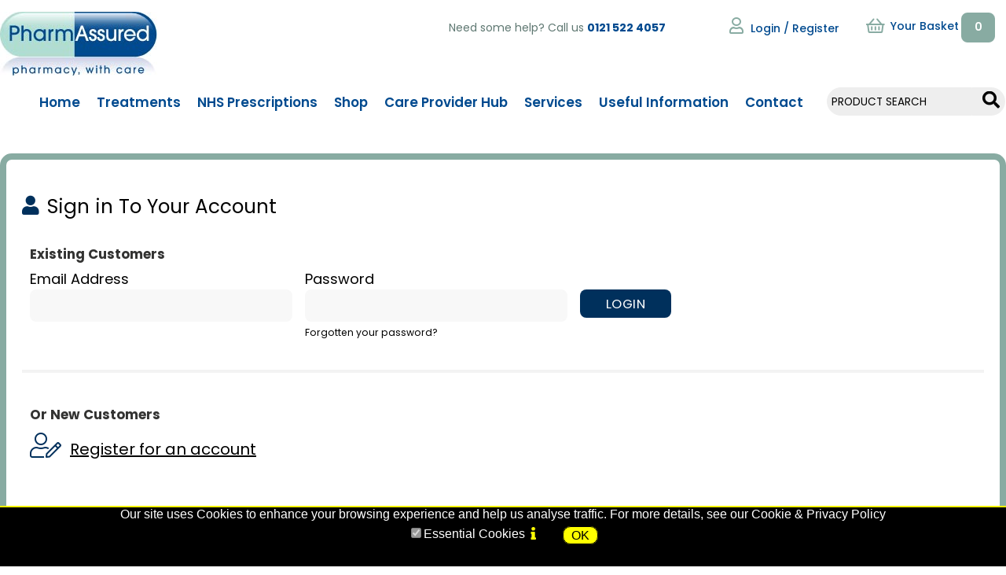

--- FILE ---
content_type: text/html; charset=UTF-8
request_url: https://www.pharmassured.co.uk/pages/drug_interactions_274862.cfm
body_size: 58038
content:
<!DOCTYPE html PUBLIC "-//W3C//DTD XHTML 1.0 Strict//EN" "http://www.w3.org/TR/xhtml1/DTD/xhtml1-strict.dtd">
<html xml:lang="en" lang="en" xmlns="http://www.w3.org/1999/xhtml">
<head>
<title>Customer Accounts Area</title>
<meta http-equiv="Content-Type" content="text/html; charset=utf-8"/>


<meta name="language" http-equiv="Content-Language" content="EN"/>
<meta name="author" content="Enigma Interactive"/>
<meta name="keywords" content=""/>
<meta name="description" content=""/>

<meta name="viewport" content="width=device-width, initial-scale=1">
<script type="text/javascript" src="/script/global.js"></script>


	<link rel="stylesheet" type="text/css" media="all" href="/css_pub/fontawesome5/css/fontawesome-all.min.css">


<script  type="text/javascript" src="/_layout/2089/scripts/jquery-3.5.1.min.js"></script>
<script  type="text/javascript" src="/_layout/2089/scripts/jquery-ui-1.12.1.min.js"></script>
<script  type="text/javascript" src="/_layout/2089/scripts/mobilemenu.js"></script>
<script  type="text/javascript" src="/_layout/2089/scripts/productsearch.js"></script>
<script  type="text/javascript" src="/_layout/2089/scripts/jquery.jshowoff.min.js"></script>
<script  type="text/javascript" src="/_layout/2089/scripts/googlefont.js"></script>
<script  type="text/javascript" src="/script/oo_base.js"></script>
<script  type="text/javascript" src="/script/oo_dhtml.js"></script>
<script  type="text/javascript" src="/_layout/2089/scripts/member_login.js"></script>
<script  type="text/javascript" src="/_layout/2089/scripts/slick.min.js"></script>
<script  type="text/javascript" src="/_layout/2089/scripts/infomenu-b.js"></script>
<script  type="text/javascript" src="/script/eshop.js"></script>
<script  type="text/javascript" src="/script/image_preview.js"></script>

<link rel="stylesheet" type="text/css" href="/_familyCustom/0/areas/2102416432/publish/css/rev_105/core.css" media="all" />
<link rel="stylesheet" type="text/css" href="/_familyCustom/0/areas/2102416432/publish/css/rev_105/page274817.css" media="all" />
<link rel="stylesheet" type="text/css" href="/css_pub/image_preview.css" />
<link rel="stylesheet" type="text/css" href="/css_pub/jquery-ui-1.8.21.custom.css" />
<style>
.sbcRow,.sbcCol,#sbcItem970856 { margin: 0 !important; width: 100% !important; }
</style>



		<link rel="stylesheet" type="text/css" media="all" href="/css_pub/cookieconsent/sbcookieconsent.css">
	

</head>


<body class="sbSiteBody" id="sbSiteBody">
<div id="sbSiteWrapper"><a name="pageTop"></a><div class="sbPageBody">
	<div id="siteHolder">
		<div class="siteTopLeftCorner"></div>
		<div id="externalHeaderStrip">
			<div id="externalHeader">
				<div class="contentZoneCH" id="CZCH1"><!--:FRAME_CONTENT:EXTERNALHEADER:--></div>
				<div id="extheaderLinks"><span style="font-size:14px;"><span style="font-family:poppins;color:#5F7872;">Need some help? Call us </span><span style="font-family: poppins;"><font color="#004a8f"><b><a href="tel:01215224057">0121 522 4057</a></b></font></span></span><br /> <br /> </div>
				<div class="externalHeaderLogo" id="externalHeaderLogo"><a href="/pages/index.cfm"><img src="/_layout/2089/images/pharmassured_logo.jpg" alt="Pharmassured" title="Pharmassured"></a></div>
				<div id="basketSumH"><div id="basketSumHInclude_summary"> 
<a href="/pages/basket.cfm" class="sBasketIcon"><span class="fal fa-shopping-basket faMBasket">&nbsp;</span></a>

<div class="sBasketHolder">
	<a class="sBasketA " href="/pages/basket.cfm"><span class="fal fa-shopping-basket faBasket"></span><span class="sYourBasket">Your Basket</span></a><div class="sMainBasketTotalH "><a href="/pages/basket.cfm"></a>0</div>
</div>
</div></div>
				<div id="loginBoxH"> 
	<a class="popup loginRegisterText" href="javascript:MBL.O&&MBL.O.showHide()" id="loginRegisterText"><span class="fal fa-user loginBoxIcon" ></span><span id="mblLoginText">Login / Register</span></a>
	
<div id="mbLoginPop" style=""><div class="mblInner" style="">
		
			<div class="mblPad">
				<form name="loginBoxForm" action="/pages/members-z=members&s=login.cfm" method="post">
				<div class="mblItem">
					<label for="memUser">EMAIL ADDRESS</label>
					<input type="text" id="memEmail" name="memEmail" value=""/>
					<input type="hidden" name="memRedirect" value="/pages/drug_interactions_274862.cfm">
					<input type="hidden" name="memAction" value="login" />
				</div>
				<div class="mblItem">
					<label for="memPass">PASSWORD</label>
					<input type="password" id="memPass" name="memPass" />
					<div style="position: absolute; overflow: hidden; width: 0; height: 0;"><input name="submitMe" value="Submit" type="submit" style="width: 0; height: 0;"></div>
				</div>
				</form>
				<div class="mbLinkH">
					<a class="mblLink mblForgotLink" href="/pages/members-z=members&s=reminder.cfm">Forgotten your password?</a><br />
				</div>
				<div class="mbLinkH mbLoginButtons">
					<a class="mblLink memberRegister" href="/pages/members-z=members&s=register.cfm">Register</a>
					<a class="mblGo" href="javascript:document.forms.loginBoxForm.submit()">Sign In</a>
				</div>
			</div>
		
		
</div></div></div>
			</div>
		</div>

		<div class="menuBarStrip">
			
			<div id="menu_customerH">
				<div id="menuBar">
					<div id="menuBar_mainH"><div id="menuBarH"><ul><li class="mLevel1 mFirst  mnormal"><a href="/" class="mItem mLevel1 mnormal mFirst" style="padding-left:8px;padding-right:8px;"><span class="mItemSpan">Home</span></a></li>
<li class="mLevel1   mnormal"><a href="/pages/treatments_274816.cfm" class="mItem mLevel1 mnormal " style="padding-left:8px;padding-right:8px;cursor:default;"><span class="mItemSpan">Treatments</span></a>
<div class="mSubH" style="width:119px;"><div class="mSubHH"><ul class="mSub mULLevel2">
<li class="mLILevel2"><a href="/pages/erectile_dysfunction_274713.cfm" class="mItem mLevel2 m mFirst" style="cursor:default;">Erectile Dysfunction<span class="fa fa-angle-right mzFAIcon" aria-hidden="true"></span></a><ul class="mULLevel3">
<li class="mLILevel3"><a href="/pages/sildenafil_274738.cfm" class="mItem mLevel3 m ">Sildenafil</a>
<li class="mLILevel3"><a href="/pages/viagra_274772.cfm" class="mItem mLevel3 m ">Viagra</a>
<li class="mLILevel3"><a href="/pages/cialis_274805.cfm" class="mItem mLevel3 m ">Cialis</a>
<li class="mLILevel3"><a href="/pages/tadalafil_274936.cfm" class="mItem mLevel3 m ">Tadalafil</a></li></ul>
<li class="mLILevel2"><a href="/pages/contraception_274758.cfm" class="mItem mLevel2 m " style="cursor:default;">Contraception<span class="fa fa-angle-right mzFAIcon" aria-hidden="true"></span></a><ul class="mULLevel3">
<li class="mLILevel3"><a href="/pages/microgynon_274789.cfm" class="mItem mLevel3 m ">Microgynon</a></li></ul>
<li class="mLILevel2"><a href="/pages/period_delay_274759.cfm" class="mItem mLevel2 m " style="cursor:default;">Period Delay<span class="fa fa-angle-right mzFAIcon" aria-hidden="true"></span></a><ul class="mULLevel3">
<li class="mLILevel3"><a href="/pages/utolovan_274768.cfm" class="mItem mLevel3 m ">Utolovan</a>
<li class="mLILevel3"><a href="/pages/norethisterone_274769.cfm" class="mItem mLevel3 m ">Norethisterone</a></li></ul>
<li class="mLILevel2"><a href="/pages/weight_loss_274760.cfm" class="mItem mLevel2 m " style="cursor:default;">Weight Loss<span class="fa fa-angle-right mzFAIcon" aria-hidden="true"></span></a><ul class="mULLevel3">
<li class="mLILevel3"><a href="/pages/xenical_capsules_274771.cfm" class="mItem mLevel3 m ">Xenical Capsules</a>
<li class="mLILevel3"><a href="/pages/orlistat_capsules_274773.cfm" class="mItem mLevel3 m ">Orlistat Capsules</a>
<li class="mLILevel3"><a href="/pages/mounjaro_275522.cfm" class="mItem mLevel3 m ">Mounjaro</a>
<li class="mLILevel3"><a href="/pages/wegovy_275523.cfm" class="mItem mLevel3 m ">Wegovy</a></li></ul>
<li class="mLILevel2"><a href="/pages/allergy_274774.cfm" class="mItem mLevel2 m " style="cursor:default;">Allergy<span class="fa fa-angle-right mzFAIcon" aria-hidden="true"></span></a><ul class="mULLevel3">
<li class="mLILevel3"><a href="/pages/telfast_274790.cfm" class="mItem mLevel3 m ">Telfast</a></li></ul>
<li class="mLILevel2"><a href="/pages/migraine_274775.cfm" class="mItem mLevel2 m " style="cursor:default;">Migraine<span class="fa fa-angle-right mzFAIcon" aria-hidden="true"></span></a><ul class="mULLevel3">
<li class="mLILevel3"><a href="/pages/imigran_274791.cfm" class="mItem mLevel3 m ">Imigran</a></li></ul>
<li class="mLILevel2"><a href="/pages/hair_loss_274776.cfm" class="mItem mLevel2 m " style="cursor:default;">Hair Loss<span class="fa fa-angle-right mzFAIcon" aria-hidden="true"></span></a><ul class="mULLevel3">
<li class="mLILevel3"><a href="/pages/propecia_274793.cfm" class="mItem mLevel3 m ">Propecia</a></li></ul>
<li class="mLILevel2"><a href="/pages/smoking_cessation_274777.cfm" class="mItem mLevel2 m " style="cursor:default;">Smoking Cessation<span class="fa fa-angle-right mzFAIcon" aria-hidden="true"></span></a><ul class="mULLevel3">
<li class="mLILevel3"><a href="/pages/champix_274794.cfm" class="mItem mLevel3 m ">Champix</a></li></ul>
<li class="mLILevel2"><a href="/pages/acid_reflux_274778.cfm" class="mItem mLevel2 m " style="cursor:default;">Acid Reflux<span class="fa fa-angle-right mzFAIcon" aria-hidden="true"></span></a><ul class="mULLevel3">
<li class="mLILevel3"><a href="/pages/omeprazole_274795.cfm" class="mItem mLevel3 m ">Omeprazole</a></li></ul>
<li class="mLILevel2"><a href="/pages/acne_274779.cfm" class="mItem mLevel2 m " style="cursor:default;">Acne<span class="fa fa-angle-right mzFAIcon" aria-hidden="true"></span></a><ul class="mULLevel3">
<li class="mLILevel3"><a href="/pages/epiduo_274796.cfm" class="mItem mLevel3 m ">Epiduo</a></li></ul>
<li class="mLILevel2"><a href="/pages/malaria_prevention_274780.cfm" class="mItem mLevel2 m " style="cursor:default;">Malaria Prevention<span class="fa fa-angle-right mzFAIcon" aria-hidden="true"></span></a><ul class="mULLevel3">
<li class="mLILevel3"><a href="/pages/malarone_274797.cfm" class="mItem mLevel3 m ">Malarone</a>
<li class="mLILevel3"><a href="/pages/doxycycline_275133.cfm" class="mItem mLevel3 m ">Doxycycline</a></li></ul>
<li class="mLILevel2"><a href="/pages/premature_ejaculation_274781.cfm" class="mItem mLevel2 m " style="cursor:default;">Premature Ejaculation<span class="fa fa-angle-right mzFAIcon" aria-hidden="true"></span></a><ul class="mULLevel3">
<li class="mLILevel3"><a href="/pages/priligy_274798.cfm" class="mItem mLevel3 m ">Priligy</a></li></ul></ul></div></div>
</li>
<li class="mLevel1   mnormal"><a href="/pages/nhs_prescriptions_274571.cfm" class="mItem mLevel1 mnormal " style="padding-left:8px;padding-right:8px;"><span class="mItemSpan">NHS Prescriptions</span></a></li>
<li class="mLevel1   mnormal"><a href="/pages/shop_274572.cfm" class="mItem mLevel1 mnormal " style="padding-left:8px;padding-right:8px;cursor:default;"><span class="mItemSpan">Shop</span></a>
<div class="mSubH" style="width:119px;"><div class="mSubHH"><ul class="mSub mULLevel2">
<li class="mLILevel2"><a href="/pages/allergy_amp_hay_fever_274633.cfm" class="mItem mLevel2 m mFirst" style="cursor:default;">Allergy &amp; Hay Fever<span class="fa fa-angle-right mzFAIcon" aria-hidden="true"></span></a><ul class="mULLevel3">
<li class="mLILevel3"><a href="/pages/allergy_testing_274809.cfm" class="mItem mLevel3 m ">Allergy Testing</a></li></ul>
<li class="mLILevel2"><a href="/pages/baby_amp_child_274634.cfm" class="mItem mLevel2 m ">Baby &amp; Child</a></li>
<li class="mLILevel2"><a href="/pages/blood_testing_kits_274813.cfm" class="mItem mLevel2 m ">Blood Testing Kits</a></li>
<li class="mLILevel2"><a href="/pages/coughs_amp_colds_274635.cfm" class="mItem mLevel2 m ">Coughs &amp; Colds</a></li>
<li class="mLILevel2"><a href="/pages/eye_care_274636.cfm" class="mItem mLevel2 m ">Eye Care</a></li>
<li class="mLILevel2"><a href="/pages/first_aid_274637.cfm" class="mItem mLevel2 m ">First Aid</a></li>
<li class="mLILevel2"><a href="/pages/foot_care_274638.cfm" class="mItem mLevel2 m ">Foot Care</a></li>
<li class="mLILevel2"><a href="/pages/mens_health_274639.cfm" class="mItem mLevel2 m ">Men's Health</a></li>
<li class="mLILevel2"><a href="/pages/oral_health_274640.cfm" class="mItem mLevel2 m ">Oral Health</a></li>
<li class="mLILevel2"><a href="/pages/pain_relief_274641.cfm" class="mItem mLevel2 m ">Pain Relief</a></li>
<li class="mLILevel2"><a href="/pages/sexual_health_274642.cfm" class="mItem mLevel2 m ">Sexual Health</a></li>
<li class="mLILevel2"><a href="/pages/skin_care_274643.cfm" class="mItem mLevel2 m " style="cursor:default;">Skin Care<span class="fa fa-angle-right mzFAIcon" aria-hidden="true"></span></a><ul class="mULLevel3">
<li class="mLILevel3"><a href="/pages/dermatitis_274810.cfm" class="mItem mLevel3 m ">Dermatitis</a>
<li class="mLILevel3"><a href="/pages/cold_sore_treatments_274705.cfm" class="mItem mLevel3 m ">Cold Sore Treatments</a>
<li class="mLILevel3"><a href="/pages/eczema_and_dermatitis_274709.cfm" class="mItem mLevel3 m ">Eczema and Dermatitis</a>
<li class="mLILevel3"><a href="/pages/fungal_skin_infections_274707.cfm" class="mItem mLevel3 m ">Fungal Skin Infections</a>
<li class="mLILevel3"><a href="/pages/acne_274706.cfm" class="mItem mLevel3 m ">Acne</a>
<li class="mLILevel3"><a href="/pages/scalp_treatments_274708.cfm" class="mItem mLevel3 m ">Scalp treatments</a></li></ul>
<li class="mLILevel2"><a href="/pages/stomach_amp_bowels_274644.cfm" class="mItem mLevel2 m ">Stomach &amp; Bowels</a></li>
<li class="mLILevel2"><a href="/pages/stress_amp_sleep_274645.cfm" class="mItem mLevel2 m ">Stress &amp; Sleep</a></li>
<li class="mLILevel2"><a href="/pages/travel_shop_275218.cfm" class="mItem mLevel2 m ">Travel Shop</a></li>
<li class="mLILevel2"><a href="/pages/wellbeing_274646.cfm" class="mItem mLevel2 m ">Wellbeing</a></li>
<li class="mLILevel2"><a href="/pages/womens_health_274647.cfm" class="mItem mLevel2 m " style="cursor:default;">Women's Health<span class="fa fa-angle-right mzFAIcon" aria-hidden="true"></span></a><ul class="mULLevel3">
<li class="mLILevel3"><a href="/pages/thrush_274710.cfm" class="mItem mLevel3 m ">Thrush</a>
<li class="mLILevel3"><a href="/pages/emergency_contraception_274712.cfm" class="mItem mLevel3 m ">Emergency Contraception</a>
<li class="mLILevel3"><a href="/pages/cystitis_and_water_infections_275254.cfm" class="mItem mLevel3 m ">Cystitis and Water infections</a>
<li class="mLILevel3"><a href="/pages/supplements_for_women_275335.cfm" class="mItem mLevel3 m ">Supplements for Women</a></li></ul>
<li class="mLILevel2"><a href="/pages/vitamins_amp_supplements_274648.cfm" class="mItem mLevel2 m " style="cursor:default;">Vitamins &amp; Supplements<span class="fa fa-angle-right mzFAIcon" aria-hidden="true"></span></a><ul class="mULLevel3">
<li class="mLILevel3"><a href="/pages/childrens_supplements_275336.cfm" class="mItem mLevel3 m ">Childrens supplements</a>
<li class="mLILevel3"><a href="/pages/adult_supplements_275337.cfm" class="mItem mLevel3 m ">Adult supplements</a></li></ul>
<li class="mLILevel2"><a href="/pages/other_products_275247.cfm" class="mItem mLevel2 m " style="cursor:default;">Other Products<span class="fa fa-angle-right mzFAIcon" aria-hidden="true"></span></a><ul class="mULLevel3">
<li class="mLILevel3"><a href="/pages/health_aids_and_accessories_275244.cfm" class="mItem mLevel3 m ">Health Aids and Accessories</a>
<li class="mLILevel3"><a href="/pages/winter_essentials_275246.cfm" class="mItem mLevel3 m ">Winter Essentials</a>
<li class="mLILevel3"><a href="/pages/fragrance_shop_275239.cfm" class="mItem mLevel3 m ">Fragrance Shop</a>
<li class="mLILevel3"><a href="/pages/incontinence_shop_275274.cfm" class="mItem mLevel3 m ">Incontinence Shop</a>
<li class="mLILevel3"><a href="/pages/care_provider_shop_274877.cfm" class="mItem mLevel3 m ">CARE PROVIDER SHOP</a></li></ul></ul></div></div>
</li>
<li class="mLevel1   mnormal"><a href="/pages/care_provider_hub_274838.cfm" class="mItem mLevel1 mnormal " style="padding-left:8px;padding-right:8px;cursor:default;"><span class="mItemSpan">Care Provider Hub</span></a>
<div class="mSubH" style="width:119px;"><div class="mSubHH"><ul class="mSub mULLevel2">
<li class="mLILevel2"><a href="/pages/care_provider_shop_274878.cfm" class="mItem mLevel2 m mFirst">Care Provider Shop</a></li>
<li class="mLILevel2"><a href="/pages/cqc_amp_regulation_274844.cfm" class="mItem mLevel2 m " style="cursor:default;">CQC &amp; Regulation<span class="fa fa-angle-right mzFAIcon" aria-hidden="true"></span></a><ul class="mULLevel3">
<li class="mLILevel3"><a href="/pages/cqc_274848.cfm" class="mItem mLevel3 m ">CQC</a>
<li class="mLILevel3"><a href="/pages/guidance_and_regulatory_information_274849.cfm" class="mItem mLevel3 m ">Guidance and Regulatory Information</a></li></ul>
<li class="mLILevel2"><a href="/pages/medication_charts_and_forms_274846.cfm" class="mItem mLevel2 m ">Medication Charts and Forms</a></li>
<li class="mLILevel2"><a href="/pages/medication_training_and_administration_274841.cfm" class="mItem mLevel2 m " style="cursor:default;">Medication Training and Administration<span class="fa fa-angle-right mzFAIcon" aria-hidden="true"></span></a><ul class="mULLevel3">
<li class="mLILevel3"><a href="/pages/what_are_medicines_274873.cfm" class="mItem mLevel3 m ">What are Medicines</a>
<li class="mLILevel3"><a href="/pages/brands_and_generics_274871.cfm" class="mItem mLevel3 m ">Brands and Generics</a>
<li class="mLILevel3"><a href="/pages/routes_of_administration_274872.cfm" class="mItem mLevel3 m ">Routes of Administration</a>
<li class="mLILevel3"><a href="/pages/expiry_dates_274869.cfm" class="mItem mLevel3 m ">Expiry Dates</a>
<li class="mLILevel3"><a href="/pages/getting_medication_adminstration_right_274868.cfm" class="mItem mLevel3 m ">Getting Medication Adminstration RIGHT!</a>
<li class="mLILevel3"><a href="/pages/prn_274867.cfm" class="mItem mLevel3 m ">PRN</a>
<li class="mLILevel3"><a href="/pages/as_directed_274866.cfm" class="mItem mLevel3 m ">As directed</a>
<li class="mLILevel3"><a href="/pages/how_to_use_mar_charts_274865.cfm" class="mItem mLevel3 m ">How to use MAR Charts</a>
<li class="mLILevel3"><a href="/pages/medication_disposal_274864.cfm" class="mItem mLevel3 m ">Medication Disposal</a>
<li class="mLILevel3"><a href="/pages/controlled_drugs_274870.cfm" class="mItem mLevel3 m ">Controlled drugs</a>
<li class="mLILevel3"><a href="/pages/oral_anticoagulants_blood_thinners_274863.cfm" class="mItem mLevel3 m ">Oral Anticoagulants (Blood Thinners)</a>
<li class="mLILevel3"><a href="/pages/allergies_274862.cfm" class="mItem mLevel3 m ">Allergies</a>
<li class="mLILevel3"><a href="/pages/administering_eye_drops_275275.cfm" class="mItem mLevel3 m ">Administering Eye Drops</a></li></ul>
<li class="mLILevel2"><a href="/pages/patient_information_leaflets_274845.cfm" class="mItem mLevel2 m ">Patient Information Leaflets</a></li></ul></div></div>
</li>
<li class="mLevel1   mnormal"><a href="/pages/services_274592.cfm" class="mItem mLevel1 mnormal " style="padding-left:8px;padding-right:8px;cursor:default;"><span class="mItemSpan">Services</span></a>
<div class="mSubH" style="width:119px;"><div class="mSubHH"><ul class="mSub mULLevel2">
<li class="mLILevel2"><a href="/pages/skin_care_clinic_274577.cfm" class="mItem mLevel2 m mFirst" style="cursor:default;">Skin Care Clinic<span class="fa fa-angle-right mzFAIcon" aria-hidden="true"></span></a><ul class="mULLevel3">
<li class="mLILevel3"><a href="/pages/acne_274727.cfm" class="mItem mLevel3 m ">Acne</a>
<li class="mLILevel3"><a href="/pages/cold_sores_274728.cfm" class="mItem mLevel3 m ">Cold Sores</a>
<li class="mLILevel3"><a href="/pages/dermatitis_274729.cfm" class="mItem mLevel3 m ">Dermatitis</a>
<li class="mLILevel3"><a href="/pages/fungal_infections_274730.cfm" class="mItem mLevel3 m ">Fungal Infections</a>
<li class="mLILevel3"><a href="/pages/impetigo_274731.cfm" class="mItem mLevel3 m ">Impetigo</a>
<li class="mLILevel3"><a href="/pages/plaque_psoriasis_274732.cfm" class="mItem mLevel3 m ">Plaque Psoriasis</a>
<li class="mLILevel3"><a href="/pages/scalp_psoriasis_274735.cfm" class="mItem mLevel3 m ">Scalp Psoriasis</a>
<li class="mLILevel3"><a href="/pages/facial_hair_removal_274736.cfm" class="mItem mLevel3 m ">Facial Hair Removal</a>
<li class="mLILevel3"><a href="/pages/acne_rosacea_274737.cfm" class="mItem mLevel3 m ">Acne Rosacea</a></li></ul>
<li class="mLILevel2"><a href="/pages/travel_clinic_275217.cfm" class="mItem mLevel2 m " style="cursor:default;">Travel Clinic<span class="fa fa-angle-right mzFAIcon" aria-hidden="true"></span></a><ul class="mULLevel3">
<li class="mLILevel3"><a href="/pages/travel_vaccinations_274578.cfm" class="mItem mLevel3 m ">Travel Vaccinations</a>
<li class="mLILevel3"><a href="/pages/travel_advice_275219.cfm" class="mItem mLevel3 m ">Travel Advice</a>
<li class="mLILevel3"><a href="/pages/yellow_fever_vaccination_275216.cfm" class="mItem mLevel3 m ">Yellow Fever Vaccination</a></li></ul>
<li class="mLILevel2"><a href="/pages/sexual_health_274588.cfm" class="mItem mLevel2 m " style="cursor:default;">Sexual Health<span class="fa fa-angle-right mzFAIcon" aria-hidden="true"></span></a><ul class="mULLevel3">
<li class="mLILevel3"><a href="/pages/chlamydia_274761.cfm" class="mItem mLevel3 m ">Chlamydia</a>
<li class="mLILevel3"><a href="/pages/erectile_dysfunction_ed_274762.cfm" class="mItem mLevel3 m ">Erectile Dysfunction (ED)</a>
<li class="mLILevel3"><a href="/pages/premature_ejaculation_pe_274763.cfm" class="mItem mLevel3 m ">Premature Ejaculation (PE)</a>
<li class="mLILevel3"><a href="/pages/morning_after_pill_274764.cfm" class="mItem mLevel3 m ">Morning After Pill</a>
<li class="mLILevel3"><a href="/pages/contraceptives_274765.cfm" class="mItem mLevel3 m ">Contraceptives</a>
<li class="mLILevel3"><a href="/pages/period_delay_274766.cfm" class="mItem mLevel3 m ">Period Delay</a>
<li class="mLILevel3"><a href="/pages/thrush_274767.cfm" class="mItem mLevel3 m ">Thrush</a></li></ul>
<li class="mLILevel2"><a href="/pages/allergy_testing_274785.cfm" class="mItem mLevel2 m ">Allergy Testing</a></li>
<li class="mLILevel2"><a href="/pages/nhs_pharmacy_services_274833.cfm" class="mItem mLevel2 m " style="cursor:default;">NHS Pharmacy Services<span class="fa fa-angle-right mzFAIcon" aria-hidden="true"></span></a><ul class="mULLevel3">
<li class="mLILevel3"><a href="/pages/nhs_pharmacy_first_and_minor_ailments_service_275263.cfm" class="mItem mLevel3 m ">NHS Pharmacy First and Minor Ailments Service</a>
<li class="mLILevel3"><a href="/pages/free_covid_test_kits_275857.cfm" class="mItem mLevel3 m ">Free Covid Test Kits</a>
<li class="mLILevel3"><a href="/pages/nhs_emergency_prescriptions_275261.cfm" class="mItem mLevel3 m ">NHS Emergency Prescriptions</a>
<li class="mLILevel3"><a href="/pages/nhs_pharmacy_contraception_service_275278.cfm" class="mItem mLevel3 m ">NHS Pharmacy Contraception Service</a>
<li class="mLILevel3"><a href="/pages/nhs_flu_vaccination_service_274579.cfm" class="mItem mLevel3 m ">NHS Flu Vaccination Service</a>
<li class="mLILevel3"><a href="/pages/eye_infections_service_274782.cfm" class="mItem mLevel3 m ">Eye infections Service</a>
<li class="mLILevel3"><a href="/pages/urinary_tract_infections_service_274783.cfm" class="mItem mLevel3 m ">Urinary Tract Infections Service</a>
<li class="mLILevel3"><a href="/pages/blood_pressure_testing_service_274784.cfm" class="mItem mLevel3 m ">Blood Pressure Testing Service</a></li></ul>
<li class="mLILevel2"><a href="/pages/medical_cannabis_275422.cfm" class="mItem mLevel2 m ">Medical Cannabis</a></li>
<li class="mLILevel2"><a href="/pages/laboratory_blood_testing_274812.cfm" class="mItem mLevel2 m ">Laboratory Blood Testing</a></li>
<li class="mLILevel2"><a href="/pages/medication_support_services_275283.cfm" class="mItem mLevel2 m " style="cursor:default;">Medication Support Services<span class="fa fa-angle-right mzFAIcon" aria-hidden="true"></span></a><ul class="mULLevel3">
<li class="mLILevel3"><a href="/pages/care_and_nursing_home_services_275332.cfm" class="mItem mLevel3 m ">Care and Nursing Home Services</a>
<li class="mLILevel3"><a href="/pages/special_needs_and_compliance_aids_275333.cfm" class="mItem mLevel3 m ">Special Needs and Compliance aids</a>
<li class="mLILevel3"><a href="/pages/medication_support_at_home_275284.cfm" class="mItem mLevel3 m ">Medication Support at Home</a></li></ul></ul></div></div>
</li>
<li class="mLevel1   mnormal"><a href="/pages/useful_information_275111.cfm" class="mItem mLevel1 mnormal " style="padding-left:8px;padding-right:8px;cursor:default;"><span class="mItemSpan">Useful Information</span></a>
<div class="mSubH" style="width:119px;"><div class="mSubHH"><ul class="mSub mULLevel2">
<li class="mLILevel2"><a href="/pages/advice_and_support_274997.cfm" class="mItem mLevel2 m mFirst" style="cursor:default;">Advice and Support<span class="fa fa-angle-right mzFAIcon" aria-hidden="true"></span></a><ul class="mULLevel3">
<li class="mLILevel3"><a href="/pages/managing_your_medicines_274998.cfm" class="mItem mLevel3 m ">Managing your Medicines</a>
<li class="mLILevel3"><a href="/pages/safe_storage_and_disposal_of_medicines_275110.cfm" class="mItem mLevel3 m ">Safe Storage and Disposal of Medicines</a>
<li class="mLILevel3"><a href="/pages/help_with_health_costs_275001.cfm" class="mItem mLevel3 m ">Help with Health Costs</a>
<li class="mLILevel3"><a href="/pages/essential_tips_to_prepare_for_winter_275248.cfm" class="mItem mLevel3 m ">Essential tips to prepare for winter</a></li></ul>
<li class="mLILevel2"><a href="/pages/supporting_your_health_275114.cfm" class="mItem mLevel2 m " style="cursor:default;">Supporting your Health<span class="fa fa-angle-right mzFAIcon" aria-hidden="true"></span></a><ul class="mULLevel3">
<li class="mLILevel3"><a href="/pages/az_health_274574.cfm" class="mItem mLevel3 m ">A-Z Health</a>
<li class="mLILevel3"><a href="/pages/healthy_living_274999.cfm" class="mItem mLevel3 m ">Healthy Living</a>
<li class="mLILevel3"><a href="/pages/signposting_275113.cfm" class="mItem mLevel3 m ">Signposting</a></li></ul>
<li class="mLILevel2"><a href="/pages/about_us_274575.cfm" class="mItem mLevel2 m ">About us</a></li></ul></div></div>
</li>
<li class="mLevel1 mLast  mnormal"><a href="/pages/contact_274576.cfm" class="mItem mLevel1 mnormal mLast" style="padding-left:8px;padding-right:8px;"><span class="mItemSpan">Contact</span></a></li>
</ul></div>
<div id="mobileMenuBarH"><div class="mobileMenuBarIcons"><a class="mbI" href="#" onclick="javascript:openNav();"></a></div><ul id="main_nav"><li class="mLevel1 mFirst  mnormal"><a href="/"  class="mItem mLevel1 mnormal mFirst">Home</a></li>
<li class="mLevel1   mnormal"><a href='#' onclick='javascript:openSubNav(274816);return false;' class="mItem mLevel1 mnormal ">Treatments</a>
<div class="mSubH" id="mobilesub_274816"><ul class="mSub mLevel2">
<li class="mLILevel2"><a href='#' onclick='javascript:openSubNav(274713);return false;' class="mItem mLevel2 m ">Erectile Dysfunction</a><ul class="mULLevel3" id="mobilesub_274713">
<li class="mLILevel3"><a href="/pages/sildenafil_274738.cfm"  class="mItem mLevel3 m ">Sildenafil</a>
<li class="mLILevel3"><a href="/pages/viagra_274772.cfm"  class="mItem mLevel3 m ">Viagra</a>
<li class="mLILevel3"><a href="/pages/cialis_274805.cfm"  class="mItem mLevel3 m ">Cialis</a>
<li class="mLILevel3"><a href="/pages/tadalafil_274936.cfm"  class="mItem mLevel3 m ">Tadalafil</a></li></ul>
<li class="mLILevel2"><a href='#' onclick='javascript:openSubNav(274758);return false;' class="mItem mLevel2 m ">Contraception</a><ul class="mULLevel3" id="mobilesub_274758">
<li class="mLILevel3"><a href="/pages/microgynon_274789.cfm"  class="mItem mLevel3 m ">Microgynon</a></li></ul>
<li class="mLILevel2"><a href='#' onclick='javascript:openSubNav(274759);return false;' class="mItem mLevel2 m ">Period Delay</a><ul class="mULLevel3" id="mobilesub_274759">
<li class="mLILevel3"><a href="/pages/utolovan_274768.cfm"  class="mItem mLevel3 m ">Utolovan</a>
<li class="mLILevel3"><a href="/pages/norethisterone_274769.cfm"  class="mItem mLevel3 m ">Norethisterone</a></li></ul>
<li class="mLILevel2"><a href='#' onclick='javascript:openSubNav(274760);return false;' class="mItem mLevel2 m ">Weight Loss</a><ul class="mULLevel3" id="mobilesub_274760">
<li class="mLILevel3"><a href="/pages/xenical_capsules_274771.cfm"  class="mItem mLevel3 m ">Xenical Capsules</a>
<li class="mLILevel3"><a href="/pages/orlistat_capsules_274773.cfm"  class="mItem mLevel3 m ">Orlistat Capsules</a>
<li class="mLILevel3"><a href="/pages/mounjaro_275522.cfm"  class="mItem mLevel3 m ">Mounjaro</a>
<li class="mLILevel3"><a href="/pages/wegovy_275523.cfm"  class="mItem mLevel3 m ">Wegovy</a></li></ul>
<li class="mLILevel2"><a href='#' onclick='javascript:openSubNav(274774);return false;' class="mItem mLevel2 m ">Allergy</a><ul class="mULLevel3" id="mobilesub_274774">
<li class="mLILevel3"><a href="/pages/telfast_274790.cfm"  class="mItem mLevel3 m ">Telfast</a></li></ul>
<li class="mLILevel2"><a href='#' onclick='javascript:openSubNav(274775);return false;' class="mItem mLevel2 m ">Migraine</a><ul class="mULLevel3" id="mobilesub_274775">
<li class="mLILevel3"><a href="/pages/imigran_274791.cfm"  class="mItem mLevel3 m ">Imigran</a></li></ul>
<li class="mLILevel2"><a href='#' onclick='javascript:openSubNav(274776);return false;' class="mItem mLevel2 m ">Hair Loss</a><ul class="mULLevel3" id="mobilesub_274776">
<li class="mLILevel3"><a href="/pages/propecia_274793.cfm"  class="mItem mLevel3 m ">Propecia</a></li></ul>
<li class="mLILevel2"><a href='#' onclick='javascript:openSubNav(274777);return false;' class="mItem mLevel2 m ">Smoking Cessation</a><ul class="mULLevel3" id="mobilesub_274777">
<li class="mLILevel3"><a href="/pages/champix_274794.cfm"  class="mItem mLevel3 m ">Champix</a></li></ul>
<li class="mLILevel2"><a href='#' onclick='javascript:openSubNav(274778);return false;' class="mItem mLevel2 m ">Acid Reflux</a><ul class="mULLevel3" id="mobilesub_274778">
<li class="mLILevel3"><a href="/pages/omeprazole_274795.cfm"  class="mItem mLevel3 m ">Omeprazole</a></li></ul>
<li class="mLILevel2"><a href='#' onclick='javascript:openSubNav(274779);return false;' class="mItem mLevel2 m ">Acne</a><ul class="mULLevel3" id="mobilesub_274779">
<li class="mLILevel3"><a href="/pages/epiduo_274796.cfm"  class="mItem mLevel3 m ">Epiduo</a></li></ul>
<li class="mLILevel2"><a href='#' onclick='javascript:openSubNav(274780);return false;' class="mItem mLevel2 m ">Malaria Prevention</a><ul class="mULLevel3" id="mobilesub_274780">
<li class="mLILevel3"><a href="/pages/malarone_274797.cfm"  class="mItem mLevel3 m ">Malarone</a>
<li class="mLILevel3"><a href="/pages/doxycycline_275133.cfm"  class="mItem mLevel3 m ">Doxycycline</a></li></ul>
<li class="mLILevel2"><a href='#' onclick='javascript:openSubNav(274781);return false;' class="mItem mLevel2 m ">Premature Ejaculation</a><ul class="mULLevel3" id="mobilesub_274781">
<li class="mLILevel3"><a href="/pages/priligy_274798.cfm"  class="mItem mLevel3 m ">Priligy</a></li></ul></ul></div>
</li>
<li class="mLevel1   mnormal"><a href="/pages/nhs_prescriptions_274571.cfm"  class="mItem mLevel1 mnormal ">NHS Prescriptions</a></li>
<li class="mLevel1   mnormal"><a href='#' onclick='javascript:openSubNav(274572);return false;' class="mItem mLevel1 mnormal ">Shop</a>
<div class="mSubH" id="mobilesub_274572"><ul class="mSub mLevel2">
<li class="mLILevel2"><a href='#' onclick='javascript:openSubNav(274633);return false;' class="mItem mLevel2 m ">Allergy &amp; Hay Fever</a><ul class="mULLevel3" id="mobilesub_274633">
<li class="mLILevel3"><a href="/pages/allergy_testing_274809.cfm"  class="mItem mLevel3 m ">Allergy Testing</a></li></ul>
<li class="mLILevel2"><a href="/pages/baby_amp_child_274634.cfm"  class="mItem mLevel2 m ">Baby &amp; Child</a></li>
<li class="mLILevel2"><a href="/pages/blood_testing_kits_274813.cfm"  class="mItem mLevel2 m ">Blood Testing Kits</a></li>
<li class="mLILevel2"><a href="/pages/coughs_amp_colds_274635.cfm"  class="mItem mLevel2 m ">Coughs &amp; Colds</a></li>
<li class="mLILevel2"><a href="/pages/eye_care_274636.cfm"  class="mItem mLevel2 m ">Eye Care</a></li>
<li class="mLILevel2"><a href="/pages/first_aid_274637.cfm"  class="mItem mLevel2 m ">First Aid</a></li>
<li class="mLILevel2"><a href="/pages/foot_care_274638.cfm"  class="mItem mLevel2 m ">Foot Care</a></li>
<li class="mLILevel2"><a href="/pages/mens_health_274639.cfm"  class="mItem mLevel2 m ">Men's Health</a></li>
<li class="mLILevel2"><a href="/pages/oral_health_274640.cfm"  class="mItem mLevel2 m ">Oral Health</a></li>
<li class="mLILevel2"><a href="/pages/pain_relief_274641.cfm"  class="mItem mLevel2 m ">Pain Relief</a></li>
<li class="mLILevel2"><a href="/pages/sexual_health_274642.cfm"  class="mItem mLevel2 m ">Sexual Health</a></li>
<li class="mLILevel2"><a href='#' onclick='javascript:openSubNav(274643);return false;' class="mItem mLevel2 m ">Skin Care</a><ul class="mULLevel3" id="mobilesub_274643">
<li class="mLILevel3"><a href="/pages/dermatitis_274810.cfm"  class="mItem mLevel3 m ">Dermatitis</a>
<li class="mLILevel3"><a href="/pages/cold_sore_treatments_274705.cfm"  class="mItem mLevel3 m ">Cold Sore Treatments</a>
<li class="mLILevel3"><a href="/pages/eczema_and_dermatitis_274709.cfm"  class="mItem mLevel3 m ">Eczema and Dermatitis</a>
<li class="mLILevel3"><a href="/pages/fungal_skin_infections_274707.cfm"  class="mItem mLevel3 m ">Fungal Skin Infections</a>
<li class="mLILevel3"><a href="/pages/acne_274706.cfm"  class="mItem mLevel3 m ">Acne</a>
<li class="mLILevel3"><a href="/pages/scalp_treatments_274708.cfm"  class="mItem mLevel3 m ">Scalp treatments</a></li></ul>
<li class="mLILevel2"><a href="/pages/stomach_amp_bowels_274644.cfm"  class="mItem mLevel2 m ">Stomach &amp; Bowels</a></li>
<li class="mLILevel2"><a href="/pages/stress_amp_sleep_274645.cfm"  class="mItem mLevel2 m ">Stress &amp; Sleep</a></li>
<li class="mLILevel2"><a href="/pages/travel_shop_275218.cfm"  class="mItem mLevel2 m ">Travel Shop</a></li>
<li class="mLILevel2"><a href="/pages/wellbeing_274646.cfm"  class="mItem mLevel2 m ">Wellbeing</a></li>
<li class="mLILevel2"><a href='#' onclick='javascript:openSubNav(274647);return false;' class="mItem mLevel2 m ">Women's Health</a><ul class="mULLevel3" id="mobilesub_274647">
<li class="mLILevel3"><a href="/pages/thrush_274710.cfm"  class="mItem mLevel3 m ">Thrush</a>
<li class="mLILevel3"><a href="/pages/emergency_contraception_274712.cfm"  class="mItem mLevel3 m ">Emergency Contraception</a>
<li class="mLILevel3"><a href="/pages/cystitis_and_water_infections_275254.cfm"  class="mItem mLevel3 m ">Cystitis and Water infections</a>
<li class="mLILevel3"><a href="/pages/supplements_for_women_275335.cfm"  class="mItem mLevel3 m ">Supplements for Women</a></li></ul>
<li class="mLILevel2"><a href='#' onclick='javascript:openSubNav(274648);return false;' class="mItem mLevel2 m ">Vitamins &amp; Supplements</a><ul class="mULLevel3" id="mobilesub_274648">
<li class="mLILevel3"><a href="/pages/childrens_supplements_275336.cfm"  class="mItem mLevel3 m ">Childrens supplements</a>
<li class="mLILevel3"><a href="/pages/adult_supplements_275337.cfm"  class="mItem mLevel3 m ">Adult supplements</a></li></ul>
<li class="mLILevel2"><a href='#' onclick='javascript:openSubNav(275247);return false;' class="mItem mLevel2 m ">Other Products</a><ul class="mULLevel3" id="mobilesub_275247">
<li class="mLILevel3"><a href="/pages/health_aids_and_accessories_275244.cfm"  class="mItem mLevel3 m ">Health Aids and Accessories</a>
<li class="mLILevel3"><a href="/pages/winter_essentials_275246.cfm"  class="mItem mLevel3 m ">Winter Essentials</a>
<li class="mLILevel3"><a href="/pages/fragrance_shop_275239.cfm"  class="mItem mLevel3 m ">Fragrance Shop</a>
<li class="mLILevel3"><a href="/pages/incontinence_shop_275274.cfm"  class="mItem mLevel3 m ">Incontinence Shop</a>
<li class="mLILevel3"><a href="/pages/care_provider_shop_274877.cfm"  class="mItem mLevel3 m ">CARE PROVIDER SHOP</a></li></ul></ul></div>
</li>
<li class="mLevel1   mnormal"><a href='#' onclick='javascript:openSubNav(274838);return false;' class="mItem mLevel1 mnormal ">Care Provider Hub</a>
<div class="mSubH" id="mobilesub_274838"><ul class="mSub mLevel2">
<li class="mLILevel2"><a href="/pages/care_provider_shop_274878.cfm"  class="mItem mLevel2 m ">Care Provider Shop</a></li>
<li class="mLILevel2"><a href='#' onclick='javascript:openSubNav(274844);return false;' class="mItem mLevel2 m ">CQC &amp; Regulation</a><ul class="mULLevel3" id="mobilesub_274844">
<li class="mLILevel3"><a href="/pages/cqc_274848.cfm"  class="mItem mLevel3 m ">CQC</a>
<li class="mLILevel3"><a href="/pages/guidance_and_regulatory_information_274849.cfm"  class="mItem mLevel3 m ">Guidance and Regulatory Information</a></li></ul>
<li class="mLILevel2"><a href="/pages/medication_charts_and_forms_274846.cfm"  class="mItem mLevel2 m ">Medication Charts and Forms</a></li>
<li class="mLILevel2"><a href='#' onclick='javascript:openSubNav(274841);return false;' class="mItem mLevel2 m ">Medication Training and Administration</a><ul class="mULLevel3" id="mobilesub_274841">
<li class="mLILevel3"><a href="/pages/what_are_medicines_274873.cfm"  class="mItem mLevel3 m ">What are Medicines</a>
<li class="mLILevel3"><a href="/pages/brands_and_generics_274871.cfm"  class="mItem mLevel3 m ">Brands and Generics</a>
<li class="mLILevel3"><a href="/pages/routes_of_administration_274872.cfm"  class="mItem mLevel3 m ">Routes of Administration</a>
<li class="mLILevel3"><a href="/pages/expiry_dates_274869.cfm"  class="mItem mLevel3 m ">Expiry Dates</a>
<li class="mLILevel3"><a href="/pages/getting_medication_adminstration_right_274868.cfm"  class="mItem mLevel3 m ">Getting Medication Adminstration RIGHT!</a>
<li class="mLILevel3"><a href="/pages/prn_274867.cfm"  class="mItem mLevel3 m ">PRN</a>
<li class="mLILevel3"><a href="/pages/as_directed_274866.cfm"  class="mItem mLevel3 m ">As directed</a>
<li class="mLILevel3"><a href="/pages/how_to_use_mar_charts_274865.cfm"  class="mItem mLevel3 m ">How to use MAR Charts</a>
<li class="mLILevel3"><a href="/pages/medication_disposal_274864.cfm"  class="mItem mLevel3 m ">Medication Disposal</a>
<li class="mLILevel3"><a href="/pages/controlled_drugs_274870.cfm"  class="mItem mLevel3 m ">Controlled drugs</a>
<li class="mLILevel3"><a href="/pages/oral_anticoagulants_blood_thinners_274863.cfm"  class="mItem mLevel3 m ">Oral Anticoagulants (Blood Thinners)</a>
<li class="mLILevel3"><a href="/pages/allergies_274862.cfm"  class="mItem mLevel3 m ">Allergies</a>
<li class="mLILevel3"><a href="/pages/administering_eye_drops_275275.cfm"  class="mItem mLevel3 m ">Administering Eye Drops</a></li></ul>
<li class="mLILevel2"><a href="/pages/patient_information_leaflets_274845.cfm"  class="mItem mLevel2 m ">Patient Information Leaflets</a></li></ul></div>
</li>
<li class="mLevel1   mnormal"><a href='#' onclick='javascript:openSubNav(274592);return false;' class="mItem mLevel1 mnormal ">Services</a>
<div class="mSubH" id="mobilesub_274592"><ul class="mSub mLevel2">
<li class="mLILevel2"><a href='#' onclick='javascript:openSubNav(274577);return false;' class="mItem mLevel2 m ">Skin Care Clinic</a><ul class="mULLevel3" id="mobilesub_274577">
<li class="mLILevel3"><a href="/pages/acne_274727.cfm"  class="mItem mLevel3 m ">Acne</a>
<li class="mLILevel3"><a href="/pages/cold_sores_274728.cfm"  class="mItem mLevel3 m ">Cold Sores</a>
<li class="mLILevel3"><a href="/pages/dermatitis_274729.cfm"  class="mItem mLevel3 m ">Dermatitis</a>
<li class="mLILevel3"><a href="/pages/fungal_infections_274730.cfm"  class="mItem mLevel3 m ">Fungal Infections</a>
<li class="mLILevel3"><a href="/pages/impetigo_274731.cfm"  class="mItem mLevel3 m ">Impetigo</a>
<li class="mLILevel3"><a href="/pages/plaque_psoriasis_274732.cfm"  class="mItem mLevel3 m ">Plaque Psoriasis</a>
<li class="mLILevel3"><a href="/pages/scalp_psoriasis_274735.cfm"  class="mItem mLevel3 m ">Scalp Psoriasis</a>
<li class="mLILevel3"><a href="/pages/facial_hair_removal_274736.cfm"  class="mItem mLevel3 m ">Facial Hair Removal</a>
<li class="mLILevel3"><a href="/pages/acne_rosacea_274737.cfm"  class="mItem mLevel3 m ">Acne Rosacea</a></li></ul>
<li class="mLILevel2"><a href='#' onclick='javascript:openSubNav(275217);return false;' class="mItem mLevel2 m ">Travel Clinic</a><ul class="mULLevel3" id="mobilesub_275217">
<li class="mLILevel3"><a href="/pages/travel_vaccinations_274578.cfm"  class="mItem mLevel3 m ">Travel Vaccinations</a>
<li class="mLILevel3"><a href="/pages/travel_advice_275219.cfm"  class="mItem mLevel3 m ">Travel Advice</a>
<li class="mLILevel3"><a href="/pages/yellow_fever_vaccination_275216.cfm"  class="mItem mLevel3 m ">Yellow Fever Vaccination</a></li></ul>
<li class="mLILevel2"><a href='#' onclick='javascript:openSubNav(274588);return false;' class="mItem mLevel2 m ">Sexual Health</a><ul class="mULLevel3" id="mobilesub_274588">
<li class="mLILevel3"><a href="/pages/chlamydia_274761.cfm"  class="mItem mLevel3 m ">Chlamydia</a>
<li class="mLILevel3"><a href="/pages/erectile_dysfunction_ed_274762.cfm"  class="mItem mLevel3 m ">Erectile Dysfunction (ED)</a>
<li class="mLILevel3"><a href="/pages/premature_ejaculation_pe_274763.cfm"  class="mItem mLevel3 m ">Premature Ejaculation (PE)</a>
<li class="mLILevel3"><a href="/pages/morning_after_pill_274764.cfm"  class="mItem mLevel3 m ">Morning After Pill</a>
<li class="mLILevel3"><a href="/pages/contraceptives_274765.cfm"  class="mItem mLevel3 m ">Contraceptives</a>
<li class="mLILevel3"><a href="/pages/period_delay_274766.cfm"  class="mItem mLevel3 m ">Period Delay</a>
<li class="mLILevel3"><a href="/pages/thrush_274767.cfm"  class="mItem mLevel3 m ">Thrush</a></li></ul>
<li class="mLILevel2"><a href="/pages/allergy_testing_274785.cfm"  class="mItem mLevel2 m ">Allergy Testing</a></li>
<li class="mLILevel2"><a href='#' onclick='javascript:openSubNav(274833);return false;' class="mItem mLevel2 m ">NHS Pharmacy Services</a><ul class="mULLevel3" id="mobilesub_274833">
<li class="mLILevel3"><a href="/pages/nhs_pharmacy_first_and_minor_ailments_service_275263.cfm"  class="mItem mLevel3 m ">NHS Pharmacy First and Minor Ailments Service</a>
<li class="mLILevel3"><a href="/pages/free_covid_test_kits_275857.cfm"  class="mItem mLevel3 m ">Free Covid Test Kits</a>
<li class="mLILevel3"><a href="/pages/nhs_emergency_prescriptions_275261.cfm"  class="mItem mLevel3 m ">NHS Emergency Prescriptions</a>
<li class="mLILevel3"><a href="/pages/nhs_pharmacy_contraception_service_275278.cfm"  class="mItem mLevel3 m ">NHS Pharmacy Contraception Service</a>
<li class="mLILevel3"><a href="/pages/nhs_flu_vaccination_service_274579.cfm"  class="mItem mLevel3 m ">NHS Flu Vaccination Service</a>
<li class="mLILevel3"><a href="/pages/eye_infections_service_274782.cfm"  class="mItem mLevel3 m ">Eye infections Service</a>
<li class="mLILevel3"><a href="/pages/urinary_tract_infections_service_274783.cfm"  class="mItem mLevel3 m ">Urinary Tract Infections Service</a>
<li class="mLILevel3"><a href="/pages/blood_pressure_testing_service_274784.cfm"  class="mItem mLevel3 m ">Blood Pressure Testing Service</a></li></ul>
<li class="mLILevel2"><a href="/pages/medical_cannabis_275422.cfm"  class="mItem mLevel2 m ">Medical Cannabis</a></li>
<li class="mLILevel2"><a href="/pages/laboratory_blood_testing_274812.cfm"  class="mItem mLevel2 m ">Laboratory Blood Testing</a></li>
<li class="mLILevel2"><a href='#' onclick='javascript:openSubNav(275283);return false;' class="mItem mLevel2 m ">Medication Support Services</a><ul class="mULLevel3" id="mobilesub_275283">
<li class="mLILevel3"><a href="/pages/care_and_nursing_home_services_275332.cfm"  class="mItem mLevel3 m ">Care and Nursing Home Services</a>
<li class="mLILevel3"><a href="/pages/special_needs_and_compliance_aids_275333.cfm"  class="mItem mLevel3 m ">Special Needs and Compliance aids</a>
<li class="mLILevel3"><a href="/pages/medication_support_at_home_275284.cfm"  class="mItem mLevel3 m ">Medication Support at Home</a></li></ul></ul></div>
</li>
<li class="mLevel1   mnormal"><a href='#' onclick='javascript:openSubNav(275111);return false;' class="mItem mLevel1 mnormal ">Useful Information</a>
<div class="mSubH" id="mobilesub_275111"><ul class="mSub mLevel2">
<li class="mLILevel2"><a href='#' onclick='javascript:openSubNav(274997);return false;' class="mItem mLevel2 m ">Advice and Support</a><ul class="mULLevel3" id="mobilesub_274997">
<li class="mLILevel3"><a href="/pages/managing_your_medicines_274998.cfm"  class="mItem mLevel3 m ">Managing your Medicines</a>
<li class="mLILevel3"><a href="/pages/safe_storage_and_disposal_of_medicines_275110.cfm"  class="mItem mLevel3 m ">Safe Storage and Disposal of Medicines</a>
<li class="mLILevel3"><a href="/pages/help_with_health_costs_275001.cfm"  class="mItem mLevel3 m ">Help with Health Costs</a>
<li class="mLILevel3"><a href="/pages/essential_tips_to_prepare_for_winter_275248.cfm"  class="mItem mLevel3 m ">Essential tips to prepare for winter</a></li></ul>
<li class="mLILevel2"><a href='#' onclick='javascript:openSubNav(275114);return false;' class="mItem mLevel2 m ">Supporting your Health</a><ul class="mULLevel3" id="mobilesub_275114">
<li class="mLILevel3"><a href="/pages/az_health_274574.cfm"  class="mItem mLevel3 m ">A-Z Health</a>
<li class="mLILevel3"><a href="/pages/healthy_living_274999.cfm"  class="mItem mLevel3 m ">Healthy Living</a>
<li class="mLILevel3"><a href="/pages/signposting_275113.cfm"  class="mItem mLevel3 m ">Signposting</a></li></ul>
<li class="mLILevel2"><a href="/pages/about_us_274575.cfm"  class="mItem mLevel2 m ">About us</a></li></ul></div>
</li>
<li class="mLevel1 mLast  mnormal"><a href="/pages/contact_274576.cfm"  class="mItem mLevel1 mnormal mLast">Contact</a></li>
</ul></div>
</div>
				</div>				
							
				<div id="searchBar">
					<form action="/pages/productsearch.cfm" name="sitesearch" id="sitesearch" method="post">
						<div id="selection"></div>
						<label class="searchLabel" for="searchText"></label><input type="text" id="searchText" name="dosearch" value="PRODUCT SEARCH"><a class="searchButton" onclick="javascript:document.sitesearch.submit();"><span class="fa fa-search faSBIcon" aria-hidden="true">&nbsp;</span></a>
					</form>
				</div>
				<div class="mobileSearchIcon" id="mobileSearchIcon" onClick="javascript:slideSearch();"><span class="fa fa-search faMobileSBIcon" aria-hidden="true">&nbsp;</span></div>
				
			</div>
		</div>
		<div class="headerBarStrip" id="headerBarStrip">	
			<div id="headerBarH">
				<div id="headerBar">
					<div class="contentZoneCH" id="CZCHB1"><!--:FRAME_CONTENT:HEADERBAR:--></div>
					<div id="headerLinks"></div>
				</div>
					
			</div>
		</div>

		<div id="lowerHeaderH">
			<div id="lowerHeaderBar">
				<div class="contentZoneCH" id="CZCLHB1"><!--:FRAME_CONTENT:LOWERHEADERBAR:--></div>
				<div id="lowerheaderLinks"></div>
			</div>
		</div>
		
		<div class="siteMain">
			
			<div id="contentHolder">
				<div id="mSpacer"></div>
				<div id="mainContent"><div class="sbcRow"><div class="sbcCol"><div id="sbcItem970856" class="sbcItem sbcmembers"><a name="content_970856"></a>

<div id="sbcItemI970856" class="sbczInner sbczPanelA sbczNoPad">
	
	<div class="sbczContent" id="sbczC970856">
<div class="mzLoginFormH">
<div class="mzOuterBox">
	<div class="mzFormTitle">
		<span class="fa fa-user mzMRUser" aria-hidden="true"></span><span class="mzFormTitlePos">Sign in To Your Account</span>
	</div>
		
		<div class="mzFormItemH"></div>
	
	
	
	<div class="mzLoginLeftH">
		<div class="mzLoginTitle mzExisting">Existing Customers</div>
		<form name="memberForm" action="/pages/members-z=members&s=login.cfm" method="post">
			<input type="hidden" name="memAction" value="login">
			<input type="hidden" name="memRedirect" value="/pages/drug_interactions_274862.cfm">
		<div class="mzFormHolder">
			<div class="mzFormItemH mzFL">
				<label for="mzEmail">Email Address</label>
				<input type="text" id="mzEmail" name="memEmail" class="mzForm_text" value="" />
			</div>
			<div class="mzFormItemH mzFL">
				<label for="mzPass">Password</label>
				<input type="password" id="mzPass" class="mzForm_text" name="memPass" />
				<div class="mzSignupLinkH">
					<a class="mblLink" href="/pages/members-z=members&s=reminder.cfm">Forgotten your password?</a>
				</div>
			</div>
			<div class="mzFormItemH mzLoginFormButton">
				<label>&nbsp;</label>
				<input type="submit" class="mzLoginButton" style="margin-top:0px;border:none;cursor:pointer;"  value="LOGIN"/>
			</div>
		</div>		
		</form>
	</div>
	<div class="mzFormDivider">&nbsp;</div>
	
	<div class="mzLoginRightH">
		<div class="mzLoginTitle mzNewCustomer">Or New Customers</div>
		<div class="mzRegisterIcon pzFL fal fa-user-edit">&nbsp;</div>
		<a class="mzRegisterLink" href="javascript:createAccount();">Register for an account</a>
		<form name="createAccount" id="createAccount" action="/pages/members-z=members&s=register.cfm" method="post">
		<input type="hidden" name="redirectAfterRegistration" value="/pages/drug_interactions_274862.cfm">
	</form>
	</div>
</div>	
</div>


<script type="text/javascript">
	function createAccount(){
		var regForm = document.getElementById("createAccount");
		regForm.submit();
	}
</script></div>
</div>
</div><!--ItemEnd970856--></div></div></div>
			</div>
		</div>
		<div id="internalFooterH">
			<div class="internalTextStripH">&nbsp;</div>
				<div id="internalFooter">
					<div class="contentZoneCH" id="CZCF1"><div id="internalFooterDynamicimage62066"><img src="/_fc/images/spacer.gif" alt="Providing NHS Services RGB BLUE" title="Providing NHS Services RGB BLUE" /></div></div>
					<div id="siteLinks"><div class="sbFooterMenu"> <div class="sbFooterMenuLinks"> <a href="/index.cfm">Home</a> <a href="/pages/treatments_274816.cfm">Treatments</a> <a href="/nhs_prescriptions_274571.cfm">NHS Precriptions</a> <a href="/shop_274572.cfm">Shop</a> <a href="/pages/care_provider_hub_274838.cfm">Care Provider Support</a> <a href="/az_health_274574.cfm">A-Z Health</a> <a href="/pages/safe_storage_and_disposal_of_medicines_275110.cfm">Safe storage and Disposal of medicines</a> <a href="/about_274575.cfm">About</a> <a href="/contact_274576.cfm">Contact</a> <a href="/pages/delivery_information_275109.cfm">Delivery</a> <a href="/returns_policy_274832.cfm">Returns</a> <a href="/pages/complaints_275215.cfm">Complaints</a> <a href="https://uk.trustpilot.com/review/pharmassured.co.uk">Reviews</a></div> </div> <br /> </div>
					<div id="internalText"><div class="footerLogo"> <a href="/pages/home_273952.cfm"><img alt="Pharm Assured" src="/_layout/2089/images/pharmassured_logo.jpg" title="Pharmassured" width="150" /></a></div> <table align="left" border="0" cellpadding="1" cellspacing="2" style="width: 100%; padding: 5px 0px;"> <tbody> <tr> <td> <div aria-hidden="true" class="fa fa-phone fa-large" style="padding-right:3px; color: #88ABA2;font-size:20px;"> </div> </td> <td> <a href="tel:01215224057"><span style="font-size:20px;"><span style="font-family:Poppins;"><span style="color:#88ABA2;">0121 522 4057</span></span></span></a></td> </tr> <tr> <td> <div aria-hidden="true" class="fa fa-envelope fa-large" style="padding-right:3px; color: #88ABA2;"> </div> </td> <td> <a href="mailto:pharmacy@pharmassured.co.uk"><span style="font-size:20px;"><span style="text-decoration: none; color: #88ABA2;"><span style="font-family:Poppins;">pharmacy@pharmassured.co.uk</span></span></span></a></td> </tr> <tr> <td style="vertical-align: top;"> <div aria-hidden="true" class="fa fa-map-marker fa-large" style="padding-right:3px; color: #88ABA2;"> </div> </td> <td> <span style="font-size:16px;"><span style="font-family:Poppins;">Unit 2 Great Bridge Centre, Charles Street,<br /> West Bromwich, West Midlands. B70 0BF</span></span></td> </tr> </tbody> </table> &nbsp; <div class="sbFooterMenuFollow" style="font-size:14px;"> <span class="iFFollow">Follow us</span> <a class="fab fa-twitter" href="https://twitter.com/PharmassuredLtd" style="font-size:24px;width:40px;text-align:center;" target="_blank">&nbsp;</a><a class="fab fa-facebook" href="https://m.facebook.com/105820522177847" style="font-size:24px;width:40px;text-align:center;" target="_blank">&nbsp;</a><a class="fab fa-instagram" href="https://www.instagram.com/pharmassured/" style="font-size:24px;width:40px;text-align:center;" target="_blank">&nbsp;</a><a class="fab fa-whatsapp" href="https://wa.me/447523103532" style="font-size:24px;width:40px;text-align:center;" target="_blank">&nbsp;</a></div> </div>
					<div id="internalText2"><table align="right" border="0" cellpadding="5" cellspacing="0" style="width: 100%"> <tbody> <tr> <td style="text-align: right;"> <span style="font-family:Poppins;Arial;"><span open=""><span style="font-size: 14px;"><font color="#333332">Superintendent Pharmacist: </font><font color="#333332"><b>Suraj Khokhari</b></font></span></span></span></td> </tr> <tr> <td style="text-align: right;"> <span style="font-family:Poppins;Arial;"><span style="color:#333332;"><span style="font-size:14px;">Pharmacist GPhC Reg:&nbsp;</span></span><strong><a href="http://www.pharmacyregulation.org/registers/pharmacist/registrationnumber/" style="text-decoration:none;" target="_blank"><span style="color:#333332;"><span style="font-size:14px;"><span style="font-size:14px;">20</span></span></span></a><span style="font-size:14px;">68345</span></strong></span></td> </tr> <tr> <td style="text-align: right;"> <span style="font-family:Poppins;Arial;"><span style="color:#333332;"><span style="font-size:14px;">Premises GPhC Reg:</span></span><span style="color:#333332;"><span style="font-size:16px;">&nbsp;</span></span><span style="font-size:14px;"><strong><a href="http://www.pharmacyregulation.org/registers/pharmacy/registrationnumber/" style="text-decoration:none;" target="_blank"><span style="color:#333332;">1095103</span></a></strong></span></span></td> </tr> </tbody> </table> <br /> </div>
					<div id="internalText3"><!-- TrustBox script --><script type="text/javascript" src="//widget.trustpilot.com/bootstrap/v5/tp.widget.bootstrap.min.js" async></script><!-- End TrustBox script --><!-- TrustBox widget - Micro Review Count --> <div class="trustpilot-widget" data-businessunit-id="63b853882965cd4e3ea7de6d" data-locale="en-GB" data-min-review-count="10" data-style-alignment="center" data-style-height="24px" data-style-width="100%" data-template-id="5419b6a8b0d04a076446a9ad" data-theme="light" data-without-reviews-preferred-string-id="1"> <a href="https://uk.trustpilot.com/review/pharmassured.co.uk" rel="noopener" target="_blank">Trustpilot</a></div> <!-- End TrustBox widget --></div>
				</div>
			</div>
		<div id="externalFooterH">
			<div id="externalFooter">
				<div class="contentZoneCH" id="CZCH2"><!--:FRAME_CONTENT:EXTERNALFOOTER:--></div>
				<div id="legalPack">
					<span id="legalPackOption_privacy"><a href="/pages/privacy.cfm">Privacy & Cookies Policy</a></span>
					<span id="legalPackOption_use"><a href="/pages/termsofuse.cfm">Terms of Use</a></span>
					<span id="legalPackOption_terms"><a href="/pages/terms.cfm">Terms and Conditions</a></span>
				</div>
			</div>
		</div>		
			
		<div id="sbImageCreditHolder">
			
			<div id="sbSiteCreditH"><a href='http://www.sitebuilderpharmacy.co.uk/' rel='nofollow' target='_blank'>website by SiteBuilder Pharmacy</a></div>
		</div>
	
	</div>
</div>
</div>



  
<div id="sbCookieBarH" style="display:none;" class="defaultColourScheme">


<div id="sbCookieBar" class="cookieBar">
  <div class="mainCookieInfo">
    <div>
    Our site uses Cookies to enhance your browsing experience and help us analyse traffic. For more details, see our <a class="cookiePrivacyLink" href="/pages/privacy.cfm">Cookie & Privacy Policy</a><br/>
    </div>
    <div class="cookieCheckboxesH">
    <span id="requiredH"><input type="checkbox" name="requiredCookies" checked disabled id="requiredCookies"/><label for="requiredCookies">Essential Cookies</label> <span onClick="javascript:openInfo('required')" class="infoIconSpan"><img class="infoIcon" src="/_fc/images/cookiebanner/info-default-bg.gif" /></span></span>
    <span id="statsH" class="ml20"><input class="cookieCheckbox" type="checkbox" name="statisticCookies" checked id="statisticCookies" /><label for="statisticCookies">Analytic Cookies</label> <span onClick="javascript:openInfo('statistic')" class="infoIconSpan"><img class="infoIcon" src="/_fc/images/cookiebanner/info-default-bg.gif" /></span></span>
    <span onClick="javascript:acknowledgeCookieBar();" class="cookieButton">OK</span>
    </div>
  </div>
</div>

<div id="requiredInfo" style="" class="aboutCookieH">
  <img src="/_fc/images/cookiebanner/info-default-bg.gif" class="aboutCookieInfoIcon">
  
  <span class="aboutCookieText">
    Essential Cookies are required to make this site work, without them your browsing experience would not be as good as we want you to have. <br/><br/>
    We use the following Essential cookies: <br/>CFID, CFTOKEN, SBCookieConsent
  </span>
</div>

<div id="statisticInfo" class="aboutCookieH">
  <img src="/_fc/images/cookiebanner/info-default-bg.gif" class="aboutCookieInfoIcon">
  <span class="aboutCookieText">
    Analytic Cookies allow us to understand how our users are interacting with our website, any information is collected anonymously. <br/><br/>
    We use the following Analytic cookies: <br/>Google Analytics
  </span>
</div>


</div>

    <script src='/script/cookieconsent/sbcookieconsent.js' type='text/javascript'  ></script>
  

</body>
</html> 

--- FILE ---
content_type: text/css
request_url: https://www.pharmassured.co.uk/_familyCustom/0/areas/2102416432/publish/css/rev_105/core.css
body_size: 55297
content:
body.sbSiteBody {
	margin: 0;
	padding: 0;
}

.sbcRow {
	position: relative;
	width: 100%;
	overflow: hidden;
}

.sbcCol {
	position: relative;
	float: left;
	overflow: hidden;
}

.sbcCol:last-child {
	margin-right: -50px;
}

.sbcItem {
	position: relative;
}

img { border: none }
.sbczContent a { font-family: inherit; font-size: 1em; font-weight: inherit; text-decoration: underline; }
.sbczContent h1,.sbczContent h2,.sbczContent h3,.sbczContent h4,.sbczContent h5,.sbczContent h6 { font-family: inherit; font-weight: bold; margin-top: 0px; }
.sbczContent h1 { font-size: 1.6em; }
.sbczContent h2 { font-size: 1.5em;  }
.sbczContent h3 { font-size: 1.4em;  }
.sbczContent h4 { font-size: 1.3em;  }
.sbczContent h5 { font-size: 1.2em;  }
.sbczContent h6 { font-size: 1.1em;  }

ul { 
	padding: 0;
	margin: 0;
	margin-left: 1.5em;
	padding-left: 1em;
}
input[type=text] {   
    -webkit-appearance: none;
    -moz-appearance: none;
    appearance: none;
}

#sbContentLayerH,
#sbContentLayer {overflow:visible;min-width:1380px;}
html { /*margin-left: calc(100vw - 100%); margin-right:0;*/ min-height:100%;overflow-y:scroll;min-width:1380px;}

h1,h2,h3,h4,h5,h6 {font-weight:normal;}

.bsPointer{
	cursor:pointer;
}

.sbPageBody,.sbSiteBody {
	text-align: center;
	margin: 0px;
	padding: 0px;
}

.sbPageBody{font: normal 70% arial,helvetica,sans-serif;}

img { border: none }

#siteHolder {
	position: relative;
	width: 100%;
	font: normal 1em arial,helvetica,sans-serif;
	text-align: left;
	margin: auto;
}

.siteTopLeftCorner{
	position:absolute;
	top:0px;
	left:0px;
	width:243px;
	height:208px;
	z-index:100;
}

.menuBarStrip{
	width: 100%;
	margin:auto;
	position:relative;
	height:60px;
}

.homepage_splash,
.homepage_background{display:none;}

.headerBarStrip{
	width: 100%;
	margin:auto;
	position:relative;
	overflow:hidden;
	display:none;
}

.siteMain {
	position: relative;
	width: 1380px;
	overflow: hidden;
	margin: auto;
}

#headerBarH {
	position: relative;
	margin: auto;
	width: 1380px;
	overflow: hidden;
}

#headerBar {
	position: relative;
	height: 100%;
	width: 1380px;
	margin: auto;
	overflow: hidden;
}

#sbSiteBody #lowerHeaderH{
	width:100%;
	position:relative;
	display:none;
}

#lowerHeaderBar {
	position: relative;
	height: 100%;
	width: 1380px;
	margin: auto;
	overflow: hidden;
}

#lowerheaderLinks {
	position: absolute;
	width: 200px;
	height: 100px;
	left: 600px;
	top: 100px;
	z-index:2;
}

/*#lowerheaderLinks a{text-decoration:none;}*/

#contentHolder {
	position: relative;
	width: 1380px;
	overflow: hidden;
	text-align: left;
	left: 0px;
	padding: 0px 0px 0px 0px;
}

#mainContent {
	position: relative;
	width: 1380px;
	overflow: hidden;
}

#breadcrumbH {
	position: relative;
	width: 1380px;
	margin: auto;
	overflow: hidden;
}

#breadcrumbH a,
#breadcrumbH .sbrEnd,
#breadcrumbH .sbrStart {
	display: block;
	position: relative;
	float: left;
	font: bold 1.05em arial,verdana,sans-serif;
	padding: 5px 10px 5px 0;
}
#breadcrumbH .sbrStart { padding-left: 10px; }
#breadcrumbH .sbrEnd { font-weight: normal; }
#breadcrumbH a {
	font-weight: normal;
	text-decoration: none;
	padding-right: 14px;
	margin-right: 5px;
}

#externalFooterH{width:100%;position:relative;}

#externalFooter {
	position: relative;
	width: 1380px;
	margin: auto;
	overflow: hidden;
	height: 50px;
	font: normal 1em arial;
}

#internalFooterH {
	position: relative;
	width: 100%;
	margin-top:40px;
	
}

#internalFooter {
	position: relative;
	width: 1380px;
	overflow: hidden;
	height: 20px;
	font: normal 1em arial;
	margin:auto;
}

.contentZoneCH {
	position: absolute;
	top: 0px;
	left: 0px;
	width: 100%;
	height: 100%;
	z-index: 1;
	overflow: hidden;
}

#legalPack {
	position: absolute;
	top: 0px;
	left: 10px;
	width: 400px;
	text-align: left;
	padding: 2px 0px;
}

#legalPack, #legalPack a { font: bold 1em arial; }
#exFooterAddress, #legalPack {
	position: absolute;
	top: 0px;
	left: 10px;
	width: 400px;
	overflow: hidden;
	text-align: left;
	font: normal 1em arial;
	z-index: 10;
	padding: 4px 0px;
}

#exFooterAddress { top: 5px; width: 600px; }
#headerAddress { 
	position: absolute;
	left: 10px;
	width: 400px;
	overflow: hidden;
	text-align: left;
	font: normal 1em arial;
	z-index: 10;
	padding: 4px 0px;
	/*bottom: 10px; left: 330px;*/ 
}

#headerAddress a {
	text-decoration: none;
	font: bold 1em arial;
}
#headerAddress a:hover { text-decoration: underline; }

#exFooterAddress span, #legalPack span, #headerAddress span {
	display: block;
	position: relative;
	float: left;
	height: 15px;
	line-height: 16px;
	padding: 0px 10px; 
}


#legalPack a, #exFooterAddressH a {
	font: bold 1em arial;
	text-decoration: none;
}

#legalPack #legalPackOption_terms{
	left:0px;	
	padding-left:0px;
}

#legalPack #legalPackOption_privacy{
	left:0px;	
	padding-left:0px;
}

#headerShadow,#footerShadow {
	position: absolute;
	width: 100%;
	height: 5px;
	left: 0px;
	z-index: 40;
	line-height: 0;
	overflow: hidden;
}
#headerShadow { bottom: 0px; }
#footerShadow { top: 0px; }

#sbImageCreditHolder{
	position: relative;
	width: 1380px;
	margin: auto;
	text-align:left;
	z-index:2;
	padding: 10px 0;
	overflow: visible;
}


#sbImageCreditH a,
#sbSiteCreditH a {
	font: normal 1.2em "Poppins",arial;
	text-decoration: none;
}

#sbImageCreditH{
	position:relative;	
	width: 40%;
	float: left;
	text-align: left;
	font: bold 1em arial;
}

#sbSiteCreditH { 
	position: relative;
	width: 100%;
	text-align:right;
	top:-30px;
	right:10px;
}

#sbSiteCreditH{padding-bottom:0px;}
#sbImageCreditH {width:100px;cursor:pointer;/*position:absolute;padding:0px;right:10px;*/}

#externalFooter a{
	text-decoration:none;
}

#legalPackOption_use,
#legalPackOption_privacy{
	padding-left:5px;
}

.sBasketHolder{
	position:relative;
	overflow:hidden;
	width:180px;
	float:left;
	text-align:left;
	height:52px;
}

.sCheckout{
	position:relative;
	overflow:hidden;
	float:right;
	right:10px;
	height:30px;
}

.sCheckoutA{
	position:relative;
	overflow:hidden;
}

#menu-nhsLogo{
	position: absolute;
	clear:left;
	overflow:visible;
	z-index:200001;
	right:20px;
	margin:auto;
	width:196px;
	height:53px;
	left:auto;
	top:20px;
}
#basketSumH {
	position: absolute;
	/*width: 200px;*/
	clear:left;
/*	right: 5px;*/
	overflow:visible;
	z-index:200001;
	/*padding:5px;*/
	right:0px;
	/*height:40px;*/
	/*top:138px;*/
	/*bottom:20px;*/
	margin:auto;
	width:185px;
	left:auto;
	right:0px;
	/*top:16px;*/
	
	top:10px;
}
#basketSumHInclude_summary{float:left;/*padding: 2px 5px 0px 0px;*/width:100%;}
#basketSumH a.sBasketA {
	display: block;
	position: relative;
	font: normal 14px "Poppins", arial;
	font-weight:500;
	text-align:left;
	padding: 10px 10px 12px 10px;
	
}

#basketSumH .bsItemH {
	position: relative;
	width: 90%;
	left: 5%;
	overflow: hidden;
	font: normal .9em arial;
	padding-top: 4px;
	padding-bottom: 4px;
}


#basketSumH .bsName {
	position: relative;
	font-weight: bold;
}

#basketSumH .bsOOS .bsName, #basketSumH .bsOOS .bsQuantity { text-decoration: line-through; }
#basketSumH .bsQuantity {
	position: relative;
	text-align: left;
	float: left;
}

#basketSumH .bsOut{ font-weight: bold; text-align: right;}

.sBasketIcon{position:absolute;overflow:hidden;width:36px;height:36px;left:0px;display:none;}

.sBasketTotalPrice{font-weight:500;}
.sBasketText{}
.sBasketQty{font-weight:500;}

#siteLinksH{
	position: relative;
	width: 100%;
}

#siteLinks {
	position: absolute;
	z-index: 500;
	top: 0;
	left: 0;
	width: 100%;
	overflow: visible;
	font: normal 1em arial;
}

#siteLinks a{
	text-decoration:none;
}


#headerLinks {
	position: absolute;
	width: 200px;
	height: 100px;
	left: 600px;
	top: 100px;
	z-index:2;
}

#headerLinks a{text-decoration:none;}

#internalText3,
#internalText2,
#internalText {
	position: absolute;
	z-index: 10;
	top: 0;
	left: 0;
	width: 100%;
	overflow: hidden;
	font: normal 1em arial;
}

#internalText3 a,
#internalText2 a,
#internalText a{
	text-decoration:none;
}


#mobileHeaderBarH {
	position: absolute;
	margin: 0px;
	width: 320px;
	overflow: visible;
	height:140px;
	left:60px;
	top:135px;
}

#sbBodyLayer #mbTopCase {visibility:visible; position:absolute;overflow:hidden;top:-128px;left:-50px;width:420px;height:267px;}

#mobileHeaderBar {
	position: relative;
	overflow:visible;
	width:320px;
	height:140px;
	left:0px;
	top:0px;
}


#mobileHeaderLinks {
	position: absolute;
	width: 200px;
	height: 100px;
	left: 0px;
	top: 0px;
	z-index:2;
}

#mobileHeaderLinks a{text-decoration:none;}

#mobileFooterBarH{
	/*position: absolute;
	height: 200px;
	width: 320px;
	margin: 0;
	overflow: visible;
	left:60px;
	bottom:135px;
	*/
	position:relative;
	overflow:hidden;
	display:none;
	margin-top:10px;
}

#mobileFooterBar {left:0px;top:0px;position:relative;width:320px;height:200px;overflow:visible;}

#mobileFooterLinks {
	position: absolute;
	width: 200px;
	height: 100px;
	left: 0px;
	top: 0px;
	z-index:2;
}

#mobileFooterLinks a{text-decoration:none;}

#sbBodyLayer #mbFooterCase {visibility:visible; position:absolute;overflow:hidden;bottom:-130px;left:-50px;width:420px;height:291px;}

#extheaderLinks {
	position: absolute;
	width: 200px;
	height: 100px;
	left: 600px;
	top: 100px;
	z-index:2;
}

#extheaderLinks a{text-decoration:none;}

#externalHeaderStrip{position:relative;overflow:hidden;width: 100%;height:105px;}

#externalHeader {
	position: relative;
	margin: auto;
	height: 28px;
	width: 1380px;
	overflow: hidden;
}

#externalHeaderLogo{
	position:relative;
	overflow:hidden;
	width:200px;
	height:82px;
	margin-top:15px;
	z-index:2;
}
#searchBar {
	position: absolute;
	font: normal 1.1em "Poppins",arial;
	z-index: 2000;
	width:228px;
	height:40px;
	z-index:200001;
	right:0px;
	top:6px;

}
#searchBar input {
	font: normal 1.1em "Poppins",arial;
	width: 173px;
	padding:6px 5px 5px;
	float:left;
	height:23px;
	border-radius: 22px 0px 0px 22px;
	-webkit-border-radius: 22px 0px 0px 22px;
	-moz-border-radius: 22px 0px 0px 22px;
}

#searchBar input:focus{
	outline: none;
}

.autocomplete-w1 { font:normal 0.8em "Poppins",Arial; position:absolute; top:0px; left:0px; margin:8px 0 0 6px; /* IE6 fix: */ _background:none; _margin:0; }
.autocomplete { cursor:pointer; text-align:left; max-height:350px; overflow:auto; margin:-6px 6px 6px -6px; /* IE6 specific: */ _height:350px;  _margin:0; _overflow-x:hidden; width:275px !important;}
.autocomplete div { padding:4px 4px; white-space:nowrap; }
.autocomplete strong { font-weight:normal;}
#content {position:absolute;overflow:hidden;top:140px;left:10px;z-index:1000000000;}

.searchButton{cursor:pointer;width:42px;height:36px; display:block; float:left; margin-left:0px; margin-top:0px;text-decoration:none;
	border-radius: 0px 22px 22px 0px;
	-webkit-border-radius: 0px 22px 22px 0px;
	-moz-border-radius: 0px 22px 22px 0px;
}

.sMainBasketTotalH,
.sBasketTotalH{
    border-radius: 15px;
    font-size: 1.1em;
    padding: 1px 5px;
    position: absolute;
    left: 32px;
    top: -5px;
    z-index: 999;
    display:none;
    font-family:"Poppins",Arial;
    font-weight:600;
}

.sMainBasketTotalH{display:block;left:auto;right:0px;font-size:14px;font-family:"Poppins",Arial;width:33px;height:20px;border-radius:8px;top:6px;padding-top:8px;padding-bottom:10px;text-align:center;}

.sMainBasketTotalH a{
	position: absolute;
	top: 0;
	left: 0;
	width: 100%;
	height: 100%;
	z-index: 100;
	text-decoration: none;
	background: url(/_fc/images/spacer.gif);
}
#mobileStrip{display:none;height:53px;position:relative;overflow:hidden;}
#mobileSearchIcon{display:none;cursor:pointer;width:32px;height:36px; float:left; margin-left:0px; margin-top:0px;text-decoration:none;position:absolute;overflow:hidden;top:14px;right:5px;}
.mobileHeaderLogo{display:none;}

#mobileAddressH{position:relative;overflow:hidden;width:100%;text-align:center;margin-top:10px;font-family:"Poppins",Arial;}
.mOrganisation{position:relative;overflow:hidden;font-size:1.4em;font-family:"Poppins"Arial;}
.mAddress{position:relative;overflow:hidden;font-size:1.2em;margin-top:5px;font-family:"Poppins",Arial;}
.mFB,
.mEmail,
.mPhone{position:relative;overflow:hidden;font-size:1.2em;margin-top:5px;margin-bottom:0px;margin-right:35px;float:left;}

.fa-mlinkedin,
.fa-myoutube,
.fa-minstagram,
.fa-mtwitter,
.fa-mfacebook,
.fa-menvelope,
.fa-mphone{font-size: 1.5em;margin-right:0px;padding:10px;}

.fa-mphoneIcon{font-size: 1.5em;margin-right:0px;padding:10px;margin-left:110px;margin-top:0px;}

.mContactH{position:relative;overflow:hidden;width:200px;left:50%;margin-left:-165px;}

.mSiteLinkH{position:relative;overflow:hidden;padding-top:10px;margin-bottom:10px;}
.mSiteLinks{position:relative;overflow:hidden;}
.mSiteLinks a {text-decoration:none;}

.mSiteTerms{position:relative;overflow:hidden;}
.mSiteTerms a {text-decoration:none;}

.mNoMargin{margin-bottom:0px;}

#socialMediaBarH{width:100%;margin:auto;position:relative;overflow:hidden;height:44px;display:none;}
#socialIcons{width:400px;margin:auto;position:relative;overflow:hidden;top:7px;text-align:center;}
.socialI{position:relative;overflow:hidden;float:left;font-size:2.3em;width:80px}

.smartMedFooterIcon {position:absolute;overflow:hidden;width:29px;height:26px;}

/* login section*/

#loginBoxH {
	/*position: absolute;*/
	height: 32px;
	/*width:190px;*/
	/*top: 3px;*/
	left: auto;
	z-index: 200001;
	font: normal 14px "Poppins",arial,verdana,sans-serif;
	text-align:right;
	/*padding:5px;
	padding-top:6px;
	padding-bottom:5px;*/
	cursor:pointer;
	float:left;
	position:absolute;
	right:200px; 
	/*top:16px;*/
	font-weight:500;
	width:150px;
	top:12px;
}


.loginBoxIcon{/*position:relative;*/position:absolute;overflow:hidden;float:right;margin-top:0px;font-size:1.5em;font-weight:500;line-height:1.2;left:14px;top:8px;}

#loginBoxH a.popup {
	display: block;
	position: relative;
	/*padding: 6px 0px 6px 6px;*/
	text-decoration: none;	
	/*width:150px;*/
	cursor:pointer;
	/*margin-left:5px;*/
	float:right;
	
	padding:14px 10px 14px 6px;
	width:150px;
	margin-left:0px;
}

* html #loginBoxH a.popup{
	zoom:1;
}

#loginBoxH a.regpopup {
	display: block;
	position: relative;
	padding: 6px;
	text-decoration: none;	
	width:50px;
	cursor:pointer;
	margin-left:0px;
	float:right;
	padding-left:2px;
	text-align:left;
}

* html #loginBoxH a.regpopup{
	zoom:1;
}

#mblLoginText {float:left;padding-left:35px;}

/*
#loginBoxH a.popup:hover {
	background-position: right -20px;
}
*/
#mbLoginPop {
	position: absolute;
	display: none;
	width: 320px;
	height: 90px;
	overflow: hidden;
	z-index: 2100000;
	border-radius: 0px 0px 5px 5px;
-webkit-border-radius: 0px 0px 5px 5px;
-moz-border-radius: 0px 0px 5px 5px;
}
#mbLoginPop .mblInner {
	position: absolute;
	left: 0;
	bottom: 0;
	width: 320px;
	overflow: hidden;
	text-align:left;
}

#mbLoginPop .mblItem {
	position: relative;
	padding: 2px 0;
	width: 100%;
	overflow: hidden;
}

#mbLoginPop a.memberRegister,
#mbLoginPop a.mblGo {
	text-decoration: none;
	width:74px;
	float:left;
	left: 1px;
	top: 1px;
	padding: 5px 0;
	text-align: center;
	font-size: 14px;
	width: 77px;
	-webkit-border-radius: 5px;
	-moz-border-radius: 5px;
	border-radius: 5px; 
}

#mbLoginPop a.mblGo {margin-left:10px;}

#mbLoginPop a.memberRegister{width:197px;}

.mblRegInfo{font-size:1em;left:2px;top:4px;position:relative;overflow:hidden;}

#mbLoginPop .mblItem label {
	display: block;
	position: relative;
	float: left;
	padding: 0px 5px 0 0;
	width: 105px;
	text-align: right;
	font-size:1.2em;
	font-family:"Poppins", arial;
}
#mbLoginPop .mblItem input {
	font: normal 1.1em "Poppins",arial;
	width: 195px;
	outline:none;
	border-radius: 5px;
-webkit-border-radius: 5px;
-moz-border-radius: 5px;
}

#mbLoginPop .mblForgotLink{position:relative;overflow:hidden;float:right;font-family:"Poppins",Arial;font-size:1.2em;}

#mbLoginPop form {
	margin: 0;
	padding: 0;
}

#mbLoginPop .mbLinkH {
	position: relative;
	padding: 3px 10px;
	margin-bottom:5px;
}

#mbLoginPop .mbLoginButtons{
	position:relative;
	overflow:hidden;
	margin-bottom:5px;
	float:right;
}
#mbLoginPop a.mblButton {
	display: block;
	position: relative;
	padding: 3px 10px;
	text-decoration: none;
	font-size:1.2em;
	font-family:"Poppins",Arial;
}

#mbLoginPop .mblPad {
	padding: 8px 0;
}

.mblLoginH{
	position:relative;
	overflow:hidden;
	float:left;
}

.mblRegisterH{
	position:relative;
	overflow:hidden;	
	
}

.floatLeft{float:left;}
.mblLIA{float:right;padding:6px 0px 6px 6px;}

/* end login section */

.internalTextStripH{position:absolute;overflow:hidden;left:0px;top:0px;width:100%;height:12px;}

#smCopyright{width:500px;font-family:"Poppins",Arial;font-size:1.2em;margin-left:115px;margin-top:30px;text-align:left;}
#smMobileCopyright{font-family:"Poppins",Arial;font-size:1.2em;text-align:center;margin-top:20px;}

.mobileNewsletter{position:relative;overflow:hidden;margin-top:20px;height:130px;}
.mobileNLSignup{font:bold 1.4em "Poppins",Arial;font-size:1.3em;color:#000;position:relative;overflow:hidden;width:100%;text-align:center;}

#mobilePayPal{position:relative;overflow:hidden;margin-top:20px;text-align:center;}

.faMobileSBIcon,
.faSBIcon{position:relative;overflow:hidden;font-size:22px;padding-left:10px;top:5px;}

.faMobileSBIcon{font-size:28px;line-height:1.1;padding-left:0px;}

.faMBasket,
.faBasket{margin-right:0px;position:relative;left:6px;top:6px;font-weight:500;}

.faMBasket{display:none;font-size:2em;}
.faBasket{margin-right:13px;top:3px;font-size:1.5em;}

#menu_customerH{position:relative;overflow:visible;width:1380px;margin:auto;top:0px;min-height: 52px;display:table;height:auto;}
#customerH{position:relative;overflow:hidden;width:346px;display:table-cell;vertical-align:middle;z-index:5000000;}

.mphoneIcon{font-size:1.3em;margin-right:5px;}

#mobileHeaderContactH{display:none;}

.mobileContactInfo{position:absolute;top:30px;right:10px;width:450px;}
.mobileDeliveryH{position:relative;overflow:hidden;width:49%;float:left;}
.mobileTelephoneH{position:relative;overflow:hidden;width:49%;float:left;margin-left:5px;}
.mobileDeliveryText{position:relative;overflow:hidden;left:10px;}
.mobileTelephoneText{position:relative;overflow:hidden;left:10px;}
.mbDTL{position:relative;}
.mbDTR{position:relative;}
.fa-2-5x{font-size:2.5em;}

.mbDelTruck{display:none;position:relative;cursor:pointer;}

.mobileInternalStripH{position:relative;overflow:hidden;width:100%;padding-top:5px;padding-bottom:5px;}
.mobileInternalCall{text-align: center;width:100%;}
.mobileInternalText{font-size:22px;font-family: montserrat;font-size:20px;}
.mobileInternalPhone{padding-right:10px;font-size:2.5em;}
.mobileInternalPhoneText{font-size:22px;font-family: montserrat;font-size:26px;position:relative;top:2px;}


.extHeaderContactH{
	width:500px;
	position:relative;
	overflow:hidden;
	float:right;
}

.extHeaderContactText{
	float:left;margin-right:0px;
	font-size: 18px;
	font-family:"Poppins",Arial;
	top:4px;
	position:relative;
	overflow:hidden;
}

.extHeaderContactInfo{float:left;}

.extPhoneUs{float:left;margin-left:0px;}

.extHTel{font-size:24px;margin-left:20px;margin-right:20px;}

.extHTelNum{font-size: 24px;margin-left:0px;font-family: "Poppins";font-weight:bold;position:relative;z-index:2;}

#bzItemAddedToBasket{position:absolute;overflow:hidden;width:195px;padding:10px;font-family:"Poppins",Arial;font-size:1.3em;left:-50px;top:40px;display:none;
-webkit-border-radius: 10px;
	-moz-border-radius: 10px;
	border-radius: 10px; 
}

.yellowBar{position:absolute;top:0;right:0;width:388px;height:72px;}

.sbFooterMenuLinks{position:relative;overflow:hidden;width:1080px;float:right;margin-top:10px;}
.sbFooterMenuBook{position:relative;overflow:hidden;width:180px;float:right;}


#siteLinks .sbFooterMenuLinks a {font-family:"Poppins",arial !important;font-size:14px;font-weight:400;margin-right:40px;display:inline-block;}
#siteLinks .sbFooterMenuLinks a.sbFooterMenuLastItem{margin-right:0px;}
#siteLinks .sbFooterMenuFollow span {font-family:"Poppins",arial;font-size:14px;font-weight:400;margin-right:30px;float:left;}
#siteLinks .sbFooterMenuFollow {position:relative;overflow:visible;width:240px;float:right;}
#siteLinks .sbFooterMenuFollow a {font-size:32px;float:left;position:relative;overflow:visible;top:-10px;margin-right:10px;}

.fa-large{font-size:22px;}

.footerLogo{margin-bottom:20px;}

.filterMenuBarStrip{display:none;position:absolute;width:100%;height:72px;left:0;bottom:0px;}
.categoryFilterSelect,
#esCategoryFilter{position:relative;overflow:hidden;font-family:"Poppins",Arial;font-size:16px;padding:5px;display:block;width:300px;
-webkit-border-radius: 5px;
	-moz-border-radius: 5px;
	border-radius: 5px; 
	border:1px solid #00CCBC;
	outline:none;
	
}

#menufilterbar{display:none;}
.filterTitle{position:relative;overflow:hidden;font-family:"Poppins",Arial;font-size:18px;float:left;margin-right:10px;padding-top:4px;}

#filterMenuH{position:relative;overflow:hidden;display:block;float:left;width:100%;top:17px;}
#filterCategory{position:relative;overflow:hidden;display:block;float:left;margin-left:10px;}

#filterBy{position:relative;overflow:hidden;margin-left:30px;float:left;}

.entireLoginSectionH{
	position:absolute;
	overflow:hidden;
	left:auto;
	right:168px;
	width:220px;
	height:72px;
}

.entireLoginSectionH a {
	position: absolute;
	top: 0;
	left: 0;
	width: 100%;
	height: 100%;
	z-index: 200000;
	text-decoration: none;
	background: url(/_fc/images/spacer.gif);
	
	
}

.entireLoginSectionH a:hover{background:red;}

#sbSiteBody #mainContent,
#sbSiteBody #contentHolder,
#sbSiteBody .siteMain {width:100%;}

#sbSiteBody #contentHolder {left:0px;}

#sbSiteBody .sbcRow{width:1380px; margin:auto; overflow:visible;}
#sbSiteBody .sbcCol{overflow:visible;}

#siteLinks .sbFooterMenuFollow  a.iFLastItem{margin-right:0px;}

#ui-datepicker-div{
	z-index:10000 !important;
	font-size:16px;
}

  .ui-tooltip {
    background: white;
    border: 2px solid white;
  }
  .ui-tooltip {
    padding: 10px 20px;
    color: #000;
    border-radius: 20px;
    font: normal 14px "Poppins", Arial;
    box-shadow: 0 0 7px black;
	width:250px;
	z-index:20000000000;
  }
  
 .iFFollow{margin-right:10px;}
 
 .ui-autocomplete {
    max-height: 200px;
    overflow-y: auto;
    /* prevent horizontal scrollbar */
    overflow-x: hidden;
    z-index:999999;
    background:#fff;
    text-align:left;
    font-size:16px;
    font-family:Poppins, Arial;
  }
  /* IE 6 doesn't support max-height
   * we use height instead, but this forces the menu to always be this tall
   */
  * html .ui-autocomplete {
    height: 100px;
  } 
 
 .ui-menu .ui-menu-item{padding:2px;}
 
/* adaptive css added 
@media only screen and (max-width: 2000px) {
	#sbSiteBody #basketSumH, 	
	#sbSiteBody #loginBoxH {top:6px;}
	
	#sbSiteBody .menuBarStrip,
	#sbSiteBody .yellowBar{height:52px;}
	#sbSiteBody #menu_customerH {min-height:52px;}
}

*/


@media only screen and (max-width: 1380px) {
	
	#sbSiteBody .mobileHeaderContactH{display:block;}

	#sbSiteBody #menu_customerH{width:100%;}
	
	#sbSiteBody #externalHeader,
	#sbSiteBody #internalFooter,
	#sbSiteBody #internalFooterH,
	#sbSiteBody #siteLinks{width:100%;}
	
	#sbSiteBody #internalText2{left:auto;right:10px;}
	#sbSiteBody #internalText3{left:auto;margin:auto;position:relative;overflow:hidden;}
	
	#sbContentLayerH,
	#sbContentLayer,
	html {min-width:100%;}

	#sbSiteBody #siteHolder{width:100%;margin:auto;}
	#sbSiteBody img{
		height:auto;
		max-width:100%;
	}
	
	#sbSiteBody .sbcRow{width:100%;}
	#sbSiteBody .siteMain{width:100%;}
	#sbSiteBody .sbcCol{
		width:100%;
		clear:both;
	}

	#sbSiteBody .sbcItem{
		width:100%;
		margin-left:0px;
	}
	
	#sbSiteBody #contentHolder{
		width:100%;
		float:none;
		clear:both;
	}
	
	#sbSiteBody #mainContent{width:100%;float:none;clear:both;}
	
	#sbSiteBody	#CZCHB1 {display:none;}
	#sbSiteBody #headerBar{display:none;}
		
	#sbSiteBody #sbImageCreditHolder{width:100%;}
				
	#sbSiteBody #CZCH1 {display:none;}
		
	#sbSiteBody #mobileStrip {display:block;width:100%;top:0px;left:0px;}
	#sbSiteBody .mobileHeaderLogo{display:block;position:relative;overflow:hidden;padding-top:20px;margin-top:0;text-align:left;padding-bottom:10px;right:0px;padding-left:0px;}
	
	#sbSiteBody #mobileHeaderLogo img {width:240px; vertical-align:middle;right:0px;position:relative;left:20px;}
	#sbSiteBody .mobileLogo{position:absolute;overflow:hidden;left:55px;top:2px;width:calc(100vw - 179px);height:50px;}
	#sbSiteBody #mobileStripFooter {display:block;width:100%;bottom:0px;left:0px;height:auto;}
	#sbSiteBody #mobileFooterBarH{display:block;width:100%;position:relative;margin:auto;bottom:0;right:0;height:auto;visibility:visible;padding-bottom:10px;left:0px;}

	#sbSiteBody .mPhone{margin-right:25px;}
	#sbSiteBody .mContactH{margin-left:-80px;padding-top:10px;padding-bottom:10px;height:50px;}
	#sbSiteBody .mSiteLinkH{width:100%;}
	#sbSiteBody .mSLLeft{position:relative;overflow:hidden;width:48%;float:left;}
	#sbSiteBody .mSLRight{position:relative;overflow:hidden;width:48%;float:right;}
	#sbSiteBody .mSiteLinks{width:100%;float:left;font:normal 1.2em "Poppins",Arial;text-align:center;}
	#sbSiteBody .mSiteTerms{width:calc(100vw - 217px);float:left;font:normal 1em "Poppins",Arial;}
	
	#sbSiteBody #sbSiteCreditH{text-align:center;top:0px;}

	#sbSiteBody .mobileExtraH{width:calc(100vw - 10px);}
	#sbSiteBody #mobileExtraH a{width:calc(100vw - 255px);} 
	#sbSiteBody .mDateTimeH{left:20px;}
	
	#sbSiteBody #externalHeaderStrip{width:100%;display:block;}
		
	#sbSiteBody .menuBarDividerLine{display:none;}
	#sbSiteBody .mobileHeaderContact{width:100%;height:65px;margin-top:10px;}
	#sbSiteBody .mobileHPhone{width:49%;width:calc(100vw / 2 - 20px);text-align:center;height:80px;}
	#sbSiteBody .mobileHBook{width:49%;width:calc(100vw / 2 - 20px);text-align:center;height:80px;}
	#sbSiteBody .disclaimer {margin-bottom:10px;width:100vw;}
	
	#sbSiteBody .mobileFooterContact{width:100%;height:55px;margin-top:0px;}
	#sbSiteBody .mobileFPhone{width:33%;width:calc(100vw / 3);text-align:center;height:45px;left:0px;}
	#sbSiteBody .mobileFBook{width:33%;width:calc(100vw / 3);text-align:center;height:45px;left:0px;}
	#sbSiteBody .mobileFPrice{width:33%;width:calc(100vw / 3);text-align:center;height:45px;right:0px;}
	#sbSiteBody .mAddressFlourish{width:45px;}
	#loginBoxH a.loggedin{display:block;}
	
/*#sbSiteBody #mbLoginPop {top:114px !important;}*/
	
	#sbSiteBody #extheaderLinks{left:auto;right:420px;}

	#sbSiteBody #externalFooter,
	#sbSiteBody #externalFooterH{width:100%;}
	
	#sbSiteBody .sbFooterMenuLinks{margin-left:10px;}
	
	#sbSiteBody #internalText{left:10px;}
	
	
	#sbSiteBody #basketSumH{right:9px;}
		
	
}

@media only screen and (max-width: 1220px) {

	#sbSiteBody #externalHeaderLogo{width:457px;}
	
	#sbSiteBody #menu-nhsLogo{background-size:150px auto;right:20px;top:70px;width:150px;}
	
}

@media only screen and (max-width: 1200px) {
	#sbSiteBody .extHeaderContactText {display:none;}
	#sbSiteBody .extHeaderContactH {width:250px;}
}

@media only screen and (max-width: 1180px) {
	#sbSiteBody #mblLoginText{display:block;}
	#sbSiteBody #loginBoxH a.popup {width:188px;}
	#sbSiteBody #menuBar {height:auto; width:100%; margin:0; margin-left:5px;}
	#sbSiteBody #menuBarH {display:none;}
	#sbSiteBody #menuBar li {float:none;clear:both;}
	#sbSiteBody #mobileMenuBarH{display:block;position:absolute;overflow:hidden;top:8px;width:98%;}
		
	#sbSiteBody .menuBarStrip{
		width:100%;
		margin:0px;
		top:0px;
		z-index:50010;
		position:relative;
		overflow:visible;
	}
	
	

}

@media only screen and (max-width: 1100px) {
  	#sbSiteBody #siteLinks{top:10px;height:auto;}
  	#sbSiteBody .sbFooterMenu{position:relative;overfow:hidden;}
	#sbSiteBody .sbFooterMenuLinks{width:100%;text-align:center;float:none;}
	#sbSiteBody .sbFooterMenuFollow{float:none;margin:auto;margin-top:20px;}
}

@media only screen and (max-width: 955px) {
	#sbSiteBody #extheaderLinks{display:none;}
	
}


@media only screen and (max-width: 930px) {
	#sbSiteBody #internalText3{left:5px;margin:0;top:310px;}
	#sbSiteBody #internalFooter {height:480px;}
}


/*
@media only screen and (max-width: 870px) {
	#sbSiteBody .menuBarStrip {height:184px;}
	#sbSiteBody .filterMenuBarStrip{height:112px;}
	#sbSiteBody #menuFilterBarH{top:87px;width:450px;margin:auto;position:relative;}
	#sbSiteBody #filterMenuH{top:0px;}
	#sbSiteBody #filterBy,
	#sbSiteBody #filterCategory{margin-left:0px;}
	
	#sbSiteBody #filterBy {margin-top:5px;}
	#sbSiteBody .filterTitle{width:100px;}
	#sbSiteBody #esCategoryFilter{width:300px;}
}
*/
@media only screen and (max-width: 790px) {
	#sbSiteBody #internalText {top:100px;height:290px;}
	#sbSiteBody #internalText2 {top:133px;}
	#sbSiteBody #extheaderLinks{display:none;}
	
}

@media only screen and (max-width: 770px) {
	#sbSiteBody #internalFooter {height:702px;}
	#sbSiteBody #internalText,
	#sbSiteBody #internalText2{position:relative;margin:auto;width:374px;}
	#sbSiteBody #internalText2 table td {text-align:left !important;}
	#sbSiteBody #internalText3{left:auto;margin:auto;top:150px;width:374px;text-align:center;}
	
}

@media only screen and (max-width: 670px) {
	#sbSiteBody #externalHeaderLogo{width:250px;margin-top:11px;}
	#sbSiteBody #searchBar {right:0;width:240px;}
	#sbSiteBody #searchBar input {width:180px;}
	#sbSiteBody #menu-nhsLogo{display:none;}
	
}

@media only screen and (max-width: 670px) {
	#sbSiteBody #loginBoxH #mblLoginText{display:none;} 	
	#sbSiteBody #loginBoxH {width:50px;left:auto;z-index:500000;right:200px;margin:auto;}
	#sbSiteBody #loginBoxH a.popup {width:50px;}
	#sbSiteBody #mbLoginPop{right:4px !important;left:auto !important;}
	#sbSiteBody a.popup {padding:0px;width:20px;}
}


@media only screen and (max-width: 540px) { 
	
	#sbSiteBody #basketSumH{margin:0;left:auto;right:10px;overflow:visible;width:60px;left:auto;z-index:500000;height:60px;width:180px;}
	#sbSiteBody #basketSumHInclude_summary{width:50px;position:relative;width:180px;}
	#sbSiteBody .sBasketTotalH{display:none;}
	#sbSiteBody .sBasketHolder{width:60px;width:180px;}
	#sbSiteBody .sBasketIcon{text-decoration:none;width:46px;height:46px;display:none;}
/*	#sbSiteBody a.sBasketA{display:none;}*/
	#sbSiteBody .faMBasket{display:block;font-size:32px;top:8px;}
	
	
	
	
	#sbSiteBody #bzItemAddedToBasket{left:-150px;}	
	#sbSiteBody .sBasketTotalH{top:-2px;}
	

	
	
}

@media only screen and (max-width: 450px) {
	
	#sbSiteBody #internalText,
	#sbSiteBody #internalText2,
	#sbSiteBody #internalText3
	{position:relative;margin:auto;width:290px;height:350px;top:120px;}
	
	#sbSiteBody #internalText2{height:300px;}
	#sbSiteBody #internalText3{top:150px;}
	
	#sbSiteBody .footerLogo{width:270px;}
	#sbSiteBody #siteLinks .sbFooterMenuLinks a {font-size:14px;margin-right:15px;}
	#sbSiteBody #externalHeader {margin:0;margin-left:0px;width:100%;}
	#sbSiteBody #externalHeaderLogo{width:150px;margin-left:10px;}
	#sbSiteBody .siteTopLeftCorner{background-size:60px auto;}
	
	#sbSiteBody #internalText table td span {font-size:17px;}
	
	#sbSiteBody .sYourBasket {display:none;}
	
	#sbSiteBody .faBasket{font-size:28px;}
	#sbSiteBody .sBasketHolder{width:100px;float:right;}
		
	#sbSiteBody #loginBoxH {right:100px;margin:auto;}
	#sbSiteBody .loginBoxIcon{font-size:28px;}
}#menuBar {
	position: relative;
	width: 100%;
	min-height: 40px;
	z-index: 200000;
	_behavior: url("/script/csshover3.htc");
	float:none;
	display:table-cell;
	vertical-align:middle;
	height:auto;
}

#menuFilterBarH{display:none;width:100%;height:40px;background:#00CCBC;}

#menuBarH {
	position: relative;
	border-top: none;
	z-index: 100;
	display:table;
	height:40px;
	float:right;right:250px;
}

#menuBar .menuRight,#menuBar .menuLeft {
	position: absolute;
	width: 80px;
	top: 0px
}

#menuBar .menuRight {
	right: 0;
}

#menuBar .menuLeft {
	left: 0;
}

#menuBar_mainH {
	position: relative;
	width: 100%;
	overflow: visible;
	z-index: 100;
	min-height:40px;
	height:auto;
}

#menuBar ul {
	list-style: none;
	margin: 0;
	padding: 0;
	display:table-cell;
	vertical-align:middle;
}

#menuBar li {
	display: block;
	position: relative;
	float: left;
}

#menuBar li.mLevel1 { /* margin: 5px 0 0 1px; */
	text-align: center;
	 margin-left: 5px;
}

#menuBar li.mFirst {
	margin-left: 0;
}

#menuBar li.mLast1 {
	float: left;
	width: 1000px;
	margin-right: -1000px;
}

#menuBar ul div {
	_zoom: 1;
}

#menuBar ul ul li div ul,#menuBar ul ul li {
	border: none;
}

#menuBar li a {
	display: block;
	position: relative;
	font-weight: normal;
	font-family: Poppins;
	font-size: 1.5em;
	text-decoration: none;
	background-repeat: no-repeat;
	background-position: left center;
}



#menuBar ul li div {
	display: none;
	position: absolute;
	top: 100%;
	z-index: 100;
	left: 0;
	_margin-top: 0;
	margin-left: 0;
}

#menuBar ul ul li div {
	position: relative;
	width: auto;
	top: 0;
}

#menuBar ul li div ul {
	display: block;
	position: relative;
	float: left;
	border-right: none;
	border-right: top;
	overflow: visible;
	width:242px;
	left:0px;
}

#menuBar ul li:hover {
	z-index: 100;
}

#menuBar ul li:hover div {
	display: block;
}


#menuBar ul li div ul li div
{
	display:block;
	left:234px;
	position:absolute;
	top:0;
}
	
#menuBar ul li:hover div ul li:hover div {
	display:block;
}

#menuBar ul li:hover div ul li div{
	display:none;
}


#menuBar ul li .mULLevel2 li .mULLevel3 {
	display:none;
	left:242px;
	position:absolute;
	top:0px;
	-webkit-border-radius: 10px;
	-moz-border-radius: 10px;
	border-radius: 10px;
	padding-top:5px;
	padding-bottom:5px;
}

#menuBar ul li .mULLevel2 li .mULLevel3Left {
	display:none;
	visibility:hidden;
	left:-234px;
	position:absolute;
	top:6px;
}

#menuBar ul li:hover .mULLevel2 li:hover .mULLevel3Left{
	display: block;
	visibility:visible;
	position:absolute;
	top:6px;
	left:-234px;
}

#menuBar ul li .mULLevel2 li:hover .mULLevel3 {
	display: block;
	position:absolute;
	top:0px;
	left:242px;
}

#menuBar ul li:hover .mULLevel2 li .mULLevel3Left{
	display:none;
	visibility:hidden;
}

#menuBar ul ul li {
	display: block;
	position: relative;
	float: left;
	width: 242px;
	height: auto;
	overflow: visible;
	border: none;
	/*border-right: 1px solid #666;*/
}

#menuBar a.mLevel1 b {
	padding-right: 5px;
}

#menuBar a.mLevel1 {
	display: table;
	position: relative;
	z-index: 50;
	float: left;
	letter-spacing:0px;
	line-height:1.1;
	height:28px;
	font-weight:600;
}

#menuBar a.mFirst {
	/*
	padding-left: 11px;
	padding-right:11px;
	padding-left: 14px;
	padding-right:15px;
	*/
}

#menuBar a.mLevel2 {
	font-size: 1.5em;
	border: none;
	margin: 0;
	text-align: left;
	padding-left: 10px;
	padding-right: 10px;
	padding-top: 8px;
	padding-bottom: 8px;

}

#menuBar a.mLevel3 {
	font-size: 1.5em;
	text-align: left;
	padding-top: 4px;
	padding-bottom: 4px;
	padding-left:20px;
	padding-right:10px;
	position:relative;
	overflow:hidden;
}

#menuBar ul ul ul {
	position: relative;
	width: 100%;
	overflow: hidden;
}

#menuBar .mSubH{
	width: 100%;
	overflow: visible;
	position: absolute;
	zoom: 1;
	left: 0px;
	clear: both;
	float: left;
	
}

#menuBar .mSubHH{
	display:block;
	position:relative;
	overflow:visible;
	margin-top:4px;
	float:left;
	width:242px;
	padding-top:5px;
	padding-bottom:10px;
}

#menuBar .menuBarDivider {
	width: 234px;
	height: 5px;
}

#menuBar .mItemSpan{display:table-cell;vertical-align:middle;}

#mobileMenuBarH{display:none;position:absolute;z-index:2;}

#mobileMenuBarH ul {display:none;}

.mobileMenuBarIcons{
	width:40px;
	height:56px;
	float:none;
	position:relative;
	overflow:hidden;
	left:5px;
	height:44px;
}

#mobileMenuBarH a.mbI{
	position:relative;
	overflow:hidden;
	width:40px;
	height:37px;
	float:left;
}

#menuBar #mobileMenuBarH li a{padding-top:10px;}
#menuBar #mobileMenuBarH li a {padding-bottom:10px;}

#menuBar .mzFAIcon {position:relative;overflow:hidden;float:right;font-size:1.4em;}

 

#menuBar li.mSelected a.mHome,
#menuBar li:hover a.mHome{
	position:relative;
	overflow:hidden;
}


/*
@media only screen and (max-width: 2000px) {
	#sbSiteBody  #menuBarH {height:52px;left:10px;}
	#sbSiteBody #menuBar,
	#sbSiteBody #menuBar_mainH{min-height:52px;}
	
	#sbSiteBody #menuBar a.mLevel1 {height:44px;}
}
*/
@media only screen and (max-width: 1180px) {
	#sbSiteBody #menuBar_mainH{width:100%;position:absolute;top:0px;}
	#sbSiteBody #menuBar .mSubH{
		position:relative;
		left:0px;
		width:460px;
		-webkit-border-radius: 0px;
	-moz-border-radius: 0px;
	border-radius: 0px;
	}
	/*
	#sbSiteBody #menuBar li.mSelected a.mLevel1 { 
	-webkit-border-radius: 0px;
	-moz-border-radius: 0px;
	border-radius:0px;
	}
	
#sbSiteBody #menuBar a.mLevel2{
	-webkit-border-radius: 0px;
	-moz-border-radius: 0px;
	border-radius: 0px;
}
*/
/*
#sbSiteBody #menuBar li:hover a.mLevel3,
#sbSiteBody #menuBar li:hover a.mLevel2,
#sbSiteBody #menuBar li:hover a.mLevel1 { 
	-webkit-border-radius: 0px;
	-moz-border-radius: 0px;
	border-radius: 0px; 
}*/

#sbSiteBody #menuBar li.mSelected a.mHome,
#sbSiteBody #menuBar li:hover a.mHome{
	-webkit-border-radius: 0px;
	-moz-border-radius: 0px;
	border-radius: 0px;
}

		
	#sbSiteBody #menuBar ul {width:306px;}
	#sbSiteBody #menuBar .mSubH{
		position:relative;
		left:0px;
		width:306px;
	}
	#sbSiteBody #menuBar ul li:hover div {
	display:none;
	}
	#sbSiteBody #menuBar ul li div ul{left:0px;width:306px}
	
	#sbSiteBody #menuBar ul ul li{width:100%;padding-bottom:0px;}
	#sbSiteBody #menuBar li.mFirst {margin-left:0px;}
	#sbSiteBody #menuBar li a.mLevel2, #sbSiteBody #menuBar li a.mLevel3 {padding-left:40px;color: #004A8f;background:#ffffff;width:265px;}
	#sbSiteBody #menuBar li a.mLevel2:hover {padding-left:40px;color: #00305c; background: #00305c;}
	#sbSiteBody #menuBar a.mLevel1 {height:auto;padding-left:10px;width:296px;text-align:left;padding-top:10px;padding-bottom:10px;} 	
	#sbSiteBody #menuBar li.mLevel1{height:34px;margin-left:0px;}
	#sbSiteBody #menuBar ul li div {top:0px;}
	#sbSiteBody #menuBar a.mLevel2, #sbSiteBody #menuBar a.mLevel3 {padding-right:0px;padding-top:10px;padding-bottom:10px;}
	#sbSiteBody #menuBar .mContact{width:265px;top:10px;}
	#sbSiteBody #menuBar .mContact a{text-decoration:none;}
	#sbSiteBody #menuBar .mPhone,
	#sbSiteBody #menuBar .mEnvelope{color:#fff;font-size:14px;}
	#sbSiteBody #menuBar .mPhoneText,
	#sbSiteBody #menuBar .mEmail{font-size:11px;font-family:"Poppins",Arial;color:#fff;margin-left:5px;}
	#sbSiteBody #menuBar .mULLevel3{display:none;}
	#sbSiteBody #menuBar li a.mLevel3{padding-left:70px;width:235px;}	
	
	#sbSiteBody #menuBar #main_nav {padding-top:5px;padding-bottom:10px;border-radius:0px 0px 10px 10px;margin-left:5px;}
}
/*
@media only screen and (max-width: 670px) {

	#sbSiteBody #menuBar .mSubH{
		position:relative;
		left:0px;
		width:440px;
	}
	
	
	#sbSiteBody #menuBar ul li:hover div {
		display: none;
	}	
	#sbSiteBody #menuBar ul ul li{width:100%;padding-bottom:0px;}
	#sbSiteBody #menuBar li.mFirst {margin-left:0px;}
	#sbSiteBody #menuBar li a.mLevel2, #sbSiteBody #menuBar li a.mLevel3 {padding-left:45px;color: #004A8f;background:#ffffff;}
	#sbSiteBody #menuBar li a.mLevel2:hover {padding-left:45px;color: #00305c; background: #00305c;}
	#sbSiteBody #menuBar a.mLevel1 {height:auto; padding-left:20px;width:440px;text-align:left;padding-top:10px;padding-bottom:10px;}
	#sbSiteBody #menuBar li.mLevel1{height:34px;margin-left:0px;}
	#sbSiteBody #menuBar ul li div {top:0px;}
	#sbSiteBody #menuBar a.mLevel2, #sbSiteBody #menuBar a.mLevel3 {padding-right:0px;width:415px;padding-top:10px;padding-bottom:10px;}
	#sbSiteBody #menuBar .mContact{width:335px;top:6px;}
	#sbSiteBody #menuBar .mContact a{text-decoration:none;}
	#sbSiteBody #menuBar .mPhone,
	#sbSiteBody #menuBar .mEnvelope{color:#fff;font-size:16px;}
	#sbSiteBody #menuBar .mPhoneText,
	#sbSiteBody #menuBar .mEmail{font-size:14px;font-family:"Raleway",Arial;color:#fff;margin-left:5px;}
	#sbSiteBody #menuBar .mULLevel3{display:none;}
	#sbSiteBody #menuBar li a.mLevel3{padding-left:90px;}
}

@media only screen and (max-width: 470px) {
	#sbSiteBody #menuBar ul {width:306px;}
	#sbSiteBody #menuBar .mSubH{
		position:relative;
		left:0px;
		width:306px;
	}
	#sbSiteBody #menuBar ul li:hover div {
	display:none;
	}
	#sbSiteBody #menuBar ul li div ul{left:0px;width:306px}
	
	#sbSiteBody #menuBar ul ul li{width:100%;padding-bottom:0px;}
	#sbSiteBody #menuBar li.mFirst {margin-left:0px;}
	#sbSiteBody #menuBar li a.mLevel2, #sbSiteBody #menuBar li a.mLevel3 {padding-left:40px;color: #004A8f;background:#ffffff;width:265px;}
	#sbSiteBody #menuBar li a.mLevel2:hover {padding-left:40px;color: #00305c; background: #00305c;}
	#sbSiteBody #menuBar a.mLevel1 {height:auto;padding-left:10px;width:296px;text-align:left;padding-top:10px;padding-bottom:10px;} 	
	#sbSiteBody #menuBar li.mLevel1{height:34px;margin-left:0px;}
	#sbSiteBody #menuBar ul li div {top:0px;}
	#sbSiteBody #menuBar a.mLevel2, #sbSiteBody #menuBar a.mLevel3 {padding-right:0px;padding-top:10px;padding-bottom:10px;}
	#sbSiteBody #menuBar .mContact{width:265px;top:10px;}
	#sbSiteBody #menuBar .mContact a{text-decoration:none;}
	#sbSiteBody #menuBar .mPhone,
	#sbSiteBody #menuBar .mEnvelope{color:#fff;font-size:14px;}
	#sbSiteBody #menuBar .mPhoneText,
	#sbSiteBody #menuBar .mEmail{font-size:11px;font-family:"Raleway",Arial;color:#fff;margin-left:5px;}
	#sbSiteBody #menuBar .mULLevel3{display:none;}
	#sbSiteBody #menuBar li a.mLevel3{padding-left:70px;}	
}*/
#sbContentHolder,#sbBackgroundLayer { background: #ffffff; }
body.sbSiteBody, #sbContentLayerH { background: #ffffff; }

#siteHolder{background:#ffffff;}

.siteMain { background: none; }

.headerBarStrip { background: #ffffff;/*border-bottom:2px solid #ffffff;*/
}

.headerBarBorder{
	position:relative;overflow:hidden;width:100%;height:8px;
	background:-webkit-linear-gradient(180deg, rgb(136, 213, 193) 0%, rgba(0, 255, 0, 0) 80%);
	background:-o-linear-gradient(180deg, rgb(136, 213, 193) 0%, rgba(0, 255, 0, 0) 80%);
	background:-moz-linear-gradient(180deg, rgb(136, 213, 193) 0%, rgba(0, 255, 0, 0) 80%);
	background:linear-gradient(180deg, rgb(136, 213, 193) 0%, rgba(0, 255, 0, 0) 80%);
	filter: progid:DXImageTransform.Microsoft.Gradient(startColorstr='#88D5C1', endColorstr='#ffffff');
}

.menuBarStrip { background: none; }

#sbLogo { background: #ffffff; }

.sbSiteBody { color: #000000; background: #cccccc; }
.sbPageBody a { color:  #004a8f; }
.sbPageBody a:hover { color:  #1c598e }

#lowerheaderLinks{background:none;}

#headerBarH { background: #ffffff; }
#mainContent { color: #000000; background:none; }
#contentHolder { background: none; }

#externalFooterH,
#externalFooter { background: #ffffff; }

#legalPack { color: #5577aa; }
#legalPack a { color: #000000; }
#legalPack a:hover { color: #000000; text-decoration: underline;}
#legalPack  a:visited { color: #000000; }

#sbImageCreditHolder, #sbImageCreditH { color: #000000; background: none;}
#exFooterAddress { color: #ffffff; }
#sbSiteCreditH{ color: #000000;  }
#exFooterAddress a, #sbSiteCreditH a, #sbImageCreditH a { color: #000000; }
#exFooterAddress a:hover, #sbSiteCreditH a:hover, #sbImageCreditH a:hover { color: #ffffff; text-decoration: underline;}
#exFooterAddress a:visited, #sbSiteCreditH a:visited, #sbImageCreditH a:visited { color: #ffffff; }

#sbSiteCreditH a { color: #000000; }
#sbImageCreditH a { color: #000000; }
#sbImageCreditH a:hover { color: #000000; }
#sbSiteCreditH a:hover { color: #000000; }
#sbSiteCreditH a:visited {color: #000000;}
#sbImageCreditH a:visited {color: #000000; }


h1 { color: #000000; }
h2 { color: #000000; }
h3 { color: #000000; }
h4 { color: #000000; }
h5 { color: #000000; }
h6 { color: #000000; }

#headerAddress { color: #7fb2ff; }
#headerAddress a { color: #ffffff; }
#headerAddress a:hover { color: #ffffff; }


#basketSumH { color: #004A8f;  }
#basketSumH a.sBasketA { color: #004A8f; text-decoration: none; }
#basketSumH .bsSubs { border-top: 1px dotted #004A8f; }	

.sBasketIcon{/*background: #ffffff url(/_familyCustom/0/areas/2102416432/publish/images/layout/rev_105/basket_button.png) no-repeat;*/background: #ffffff;}

.sBasketPC{color: #000000;}

#internalFooterH{
	background: #ffffff;
}

#mobileHeaderBar{background: #ffffff;} 
#mobileFooterBar { background: #ffffff; }

#mobileHeaderBarH { background: none; }

#mobileFooterBarH { background: none;}

#sbBodyLayer #mbTopCase {background: url(/_fc/images/page_editor/mobile-portrait.png) no-repeat;}
#sbBodyLayer #mbFooterCase {background: url(/_fc/images/page_editor/mobile-portrait.png) no-repeat left bottom;}

#externalHeaderStrip,
#externalHeader { background: #ffffff; }

.searchBarStrip{
	background: #ffffff;
}

#searchBar, #searchBar input, #searchBar label, #searchBar a { color: #000000; }
#searchBar input { border: 1px solid #eeeeee;  background: #eeeeee;}
.autocomplete { color:#000000; border:1px solid #cccccc; background:#ffffff;}
.autocomplete .selected { background:#ffffff; }
.autocomplete strong { font-weight:normal; color:#000000; }

#searchBar .searchButton{
	color: #!search_label_go!;
	/*background: url(/_familyCustom/0/areas/2102416432/publish/images/layout/rev_105/search_icon.png) no-repeat;*/
	background:#eeeeee;	
}


#searchBar a:hover{text-decoration:none;}

.sBasketTotalH{
	background-color: #007B85;
    border: 2px solid white;
    color:#fff;
}

.mOrganisation{color: #555555; }
.mAddress{color: #555555; }
.mFB,
.mEmail,
.mPhone{color:#555555;}
.fa-mfacebook,
.fa-menvelope,
.fa-mphone{color:#555555; }

.mItemColour{color:#555555;text-decoration:underline;}

#mobileFooterBarH a {color:#000000; }
#mobileFooterBarH a:hover {color:#ffffff; }

.mSiteLinks{color:#ffffff;}

#mobileFooterBarH .mAddress a {text-decoration:none; color:#004A8F;}
#mobileFooterBarH .mAddress a:hover{color:#004A8F;}

.mobileNLSignup{color:#fff;}

/* login section */
#loginBoxH {
	border:none;
	color: #004a8f;
	
}

.loginBoxIcon{background: none; color:#88aba2; /*background: #ffffff url(/_familyCustom/0/areas/2102416432/publish/images/layout/rev_105/login_icon.png) no-repeat;*/}

#loginBoxH a.popup {
	background: #ffffff;
	color: #004a8f;
}

#loginBoxH a.loggedin{
	background: #ffffff url(/_familyCustom/0/areas/2102416432/publish/images/layout/rev_105/login_arrow.png) right center no-repeat;
	color: #004a8f;
}



#loginBoxH a.regpopup {
	color: #004a8f;
}
#loginBoxH a.regpopup:hover {
	background-color: #ffffff;
}

#mbLoginPop {
	/*border: 1px solid #ffffff;*/
	border:none;
	background: #ffffff;
}

#mbLoginPop a.mblButton{
	color: #004a8f;
	background: #ffffff;
}

#mbLoginPop a.mblButton:hover {
	background: #AD0061;
	color: #fff;
}

#mbLoginPop a.mblForgotLink{
	color: #333332;
}

#mbLoginPop a.memberRegister{
	color: #004a8f;
	background: #ffffff;
}

#mbLoginPop .mblItem input {
	border:1px solid #f8f8f8;
	background:#f8f8f8;
	color:#000;
	border-radius:8px;
}

#mbLoginPop .mblItem label{
	color:#333332;
}

#mbLoginPop a.memberRegister{text-decoration:none; background:#999; color:#fff;}
a.mblGo{text-decoration:none;background:#008080;color:#ffffff;text-align:center;}
a:hover.mblGo{color:#fff;}

/* end login section */

.internalTextStripH{background:#ffffff;}

#socialMediaBarH{background:#0d47a1;}
.socialI a{color:#fff;}
.socialI a:hover{color:#eee;}


#smMobileCopyright,
#smCopyright {color:#777;}

.faSBIcon {color:#000000;}
.faMobileSBIcon{color:#88ABA2;}

.faMBasket{color:#88aba2;}
.faBasket{color:#88ABA2;}

.mphoneIcon{color:#16a085;}
.menvelope{color:#16a085;}

.fa-mlinkedin,
.fa-myoutube,
.fa-minstagram,
.fa-mtwitter,
.fa-mfacebook,
.fa-menvelope,
.fa-mphone{color:#ccab3c;}

.mobileInternalStripH{background:#16A085;}
.mobileInternalText{color:#000;}
.mobileInternalPhone{color: #fff;}
.mobileInternalPhoneText{color: rgb(255, 255, 255);}

.bzBasketCircleAdded{background:#ccab3c;}
.bzLoggedInColour{color:#000;}


.mbDelTruck{color:#0DB199;}

#bzItemAddedToBasket{color:#fff;background:#ad0061;border:1px solid #fff;}

.extHeaderContactText{color:#fff;}

.extHTel{color:#FFE600;}

.extHTelNum{color:#fff;}

#siteLinks .sbFooterMenuLinks a{color:#5F7872;}
#siteLinks .sbFooterMenuFollow span {color:#5F7872;}
#siteLinks .sbFooterMenuFollow a {color:#5F7872;}


#internalText .sbFooterMenuLinks a{color:#5F7872;}
#internalText .sbFooterMenuFollow span {color:#5F7872;}
#internalText .sbFooterMenuFollow a {color:#5F7872;}


.yellowBar{background:#FFE600;}

.filterTitle{color:#fff;}
.filterMenuBarStrip{background:#00CCBC;}

.sMainBasketTotalH{background:#88ABA2;color:#fff;}

@media only screen and (max-width: 1380px) {
	
	#sbSiteBody #mobileHeaderBar,
	#sbSiteBody #mobileHeaderBarH { background: #ffffff; }


	/*#sbSiteBody #mobileFooterBarH,*/
	#sbSiteBody #mobileFooterBar { background: #ffffff; }
	
	#sbSiteBody .headerBarStrip{ background:#ffffff;}
	#sbSiteBody .sBasketIcon{background: #FFE600; }	
	#sbSiteBody #mobileStrip {background:#ffffff;}
	#sbSiteBody #mobileStripFooter{background:#ffffff;}
	/*#sbSiteBody .loginBoxIcon{background: #ffffff url(/_familyCustom/0/areas/2102416432/publish/images/layout/rev_105/login_icon_mobile.png) no-repeat;}*/
	#sbSiteBody .mEnvelope{color:#fff;}
	#sbSiteBody .mPhoneText,
	#sbSiteBody .mEmail{color:#fff;}
	#sbSiteBody .faSBIcon{left:3px;}
	



}

.menuBarStrip{
	background-color: #ffffff; 
}

#menuBar a { color: #004a8f; background: #ffffff;  }
#menuBar a.mLevel1 { color: #004A8f; background: #ffffff; border-bottom:2px solid #ffffff; }
#menuBar li.mLevel1 a.mHover { 
	color: #00305c; 
	background: #00305c;
}

#menuBar li.mSelected a.mLevel1 { 
	/*color: #00305c; 
	background: #00305c;*/
	border-bottom:2px solid #00305c;
}

#menuBar li:hover a.mLevel1 { 
	/*color: #00305c; 
	background: #00305c;*/
	border-bottom:2px solid #00305c; 
}
#menuBar { background:none;}

#menuBar .mSubHH { background: #ffffff;}

#menuBar li a.mLevel2{
	color: #004a8f;
}

#menuBar li a.mLevel2{background:#ffffff;}

#menuBar .mULLevel3,
#menuBar .mULLevel3Left{
	background: #ffffff;
}


#menuBar  li a.mLevel3,
#menuBar  li a.mLevel3:hover {
	background: none;
}


#menuBar li a.mLevel3{	
	color: #004a8f;
}

#menuBar li a.mLevel3:hover{	
	color: #00305c;
	background:#ffffff;
}

#menuBar  li a.mLevel2:hover{
	color: #004a8f;
	background:#ffffff;
}

#menuBar .menuBarDivider{background: #ffffff; }

#menuBar a.mHome{
	position:relative;
	overflow:hidden;
	background: #ffffff url(/_familyCustom/0/areas/2102416432/publish/images/layout/rev_105/home_icon.png) no-repeat center;
}


#menuBar li.mSelected a.mHome,
#menuBar li:hover a.mHome{
	position:relative;
	overflow:hidden;
	background:#00305c url(/_familyCustom/0/areas/2102416432/publish/images/layout/rev_105/home_icon_hi.png) no-repeat center;
}


#mobileMenuBarH a.mbI{
	background: #008080 url(/_layout/2086/images/responsive_icons_sprite.png);
}

#mobileMenuBarH ul {display:none; background:none;}


@media only screen and (max-width: 1180px) {
	#sbSiteBody #menuBar #main_nav{background:#008080;}
	#menuBar .mULLevel3,
	#menuBar .mULLevel3Left{
		background: #008080;
	}
	
	#sbSiteBody #menuBar li.mSelected a.mLevel1{border:none;color:#fff;} 
	#sbSiteBody #menuBar li a.mLevel2{color: #fff;}
	#sbSiteBody #menuBar li a.mLevel3 {color: #fff;}
	#sbSiteBody #menuBar li a.mLevel1:hover { color: #045362; background: #fff; }
	#sbSiteBody #menuBar li a.mLevel2, #sbSiteBody #menuBar li a.mLevel3 {color: #fff;background:#008080;}
	#sbSiteBody #menuBar li a.mLevel2:hover {color: #045362;background:#fff;}
	#sbSiteBody #menuBar li:hover a.mLevel1 {border:none;}
	#sbSiteBody #menuBar a { border: none;}
	#sbSiteBody #menuBar a.mLevel1 { border: none; margin-left:0px;color: #fff; background: #008080; }
	#sbSiteBody #menuBar .mSubH { background: #008080; border:none;}
	#sbSiteBody #menuBar li a.mLevel3:hover{color: #045362;background:#fff;}
	#sbSiteBody #menuBar a.mLevel2.mSubTitle{color: #fff;/*border-bottom:1px solid #004a8f;*/}
}
#exFooterAddress {
left: 0px;
top: 4px;
visibility: hidden;
height: 0px;
fontSize: 0px;
overflow: hidden;width:0px;margin: 0;}
#legalPack {
left: 10px;
top: 10px;
visibility: visible;
width: 389px;
}
#searchBar {
visibility: visible;
}
#externalFooter {
height: 43px;
}
#headerBar {
height: 0px;
}
#internalFooter {
height: 303px;
}
#mcFooterArea {
bottom: 0px;
height: 10px;
}
#siteLinks {
height: 43px;
left: 0px;
top: 0px;
visibility: visible;
width: 1380px;
}
#loginBoxH {
visibility: visible;
}
#headerAddress {
left: 3px;
top: 7px;
visibility: visible;
width: 316px;
}
#mcPanelArea {
height: 220px;
margin-bottom: 10px;
}
#lowerHeaderBar {
height: 0px;
}
#basketSumH {
visibility: visible;
}
#extheaderLinks {
height: 22px;
left: 708px;
top: 25px;
visibility: visible;
width: 289px;
}
#lowerHeader {
height: 34px;
visibility: visible;
}
#internalText2 {
height: 115px;
left: 1048px;
top: 103px;
visibility: visible;
width: 332px;
}
#internalText3 {
height: 74px;
left: 702px;
top: 113px;
visibility: visible;
width: 320px;
}
#externalHeader {
height: 109px;
visibility: visible;
}
#internalText {
height: 272px;
left: 3px;
top: 3px;
visibility: visible;
width: 445px;
}

#internalFooterDynamicimage62066 { position: absolute; top: 198px; left: 1188px; width: 201px; height: 75px; z-index: 1; font-size: 0; }
#internalFooterDynamicimage62066 img { width: 201px; height: 75px; background: url(/_familyCustom/0/areas/2102416432/publish/images/zone/rev_105/image_2290208.jpg?1188x198) no-repeat; }



--- FILE ---
content_type: text/css
request_url: https://www.pharmassured.co.uk/_familyCustom/0/areas/2102416432/publish/css/rev_105/page274817.css
body_size: 56486
content:
#sbcCol823321 { width: 560px; }
#sbcCol824847 { width: 1380px; }
#sbcCol824848 { width: 1380px; }
#sbcCol824846 { width: 1380px; }
#sbcItem972343 { margin: 30px 0px 0px 1px; width: 1379px; }


/* Import from: d:\sites\build4\www\_layout\zone_layout\panel\panel_a.css */
/* css to get round IE6 bug that makes 1px dotted border display as a dashed border. */
#sbcItemI972343 .pazInner,
#sbcItemI972343 .pazDivider { display:none; }

* html #sbcItemI972343 .pazDivider {
	position: relative;
	width: 100%;
	padding: 0px 0px 0px;
	border-bottom: 2px dotted #004A8f;
	display:block;
}


* html #sbcItemI972343 .pazInner{
	border-bottom:1px solid #ffffff;
	width:100%;
	position:absolute;
	z-index:100;
	margin:-1px;
	bottom:0px;
	left:1px;
	display:block;
}

/* end IE6 css bug fixing code */

#sbcItemI972343 { 
	position: relative;
	background: #ffffff;
	color: #ffffff;
	border: none;
	font: normal 1.00em arial;
}


#sbcItemI972343 .sbczTitle {
	position: relative;
	width: 100%;
	overflow: hidden;
	background: none;
}

#sbcItemI972343 .sbczTDivider { border-bottom: 1px dotted #004A8f; } 

*html #sbcItemI972343 .sbczTitle {
	border:none;
}

#sbcItemI972343 .sbczTitle h2 {
	float: left;
	padding: 4px 10px 4px; 
	margin: 0px;	
	font: bold 1.1em arial;
	color: #000000;
}

#sbcItemI972343 .sbczContent {
	position: relative;
}
.sbczNoPad .esInner  { padding: 0 !important; }
.sbczNoPad .sbczContent { padding: 0 !important; }
.sbczNoPad .sbczTitle h2 { padding-left: 0 !important; padding-right: 0 !important; }

#sbcItemI972343.sbczInner{
	position: relative;
	_height: 1%;
	overflow: hidden;
}

#sbcItemI972343 .sbczGR_logo {
	position: relative;
	float: left;
	width: 27px;
	height: 21px;
	margin: 3px 0px 1px 0px;
	background: url(/_fc/thumbnails/zone_graphics/201.png) center center no-repeat;
}
#sbcItemI972343 .sbczGR_logo_hidden { float: right; visibility: hidden; }
#sbcItemI972343 .sbczGR_logo_right { float: right; right: 6px; }
.sbczGR_logo_left { left: 6px; }

* html #sbcItemI972343 .sbczGR_logo { background: none; filter:progid:DXImageTransform.Microsoft.AlphaImageLoader(src='/_fc/thumbnails/zone_graphics/201.png',sizingMethod='crop'); }

/* Import from: d:\sites\build4\www\_layout\zone_layout\content\infomenu\infomenu_base.css */
#sbcItemI972343 a.iizGR_more {
	display: block;
	position: relative;
	width: 50px;
	height: 20px;
	margin: 2px 0;
	text-decoration: none;
	cursor: pointer;
	background: url(/_fc/thumbnails/zone_graphics/10127.png) left center no-repeat;
	_background: none;
	_filter:progid:DXImageTransform.Microsoft.AlphaImageLoader(src='/_fc/thumbnails/zone_graphics/10127.png',sizingMethod='crop'); 
	width: 37px; height: 19px;
	z-index: 30;
}



/* Import from: d:\sites\build4\www\_layout\zone_layout\content\infomenu\infomenu_g.css */
#sbcItemI972343 { background: #ffffff; }

#sbcItemI972343 .iizItemH {
	position: relative;
	width: 100%;
	overflow: hidden;
	padding-top: 6px;
	margin-top: 6px;
}

#sbcItemI972343 .iizFirst {
	margin-top: 0;
	padding-top: 0;
}

#sbcItemI972343 .iizImageH {
	position: relative;
	float: left;
	width: 125px;
	height: 125px;
	z-index: 15;
	margin: 9px -125px 6px 5px
}

#sbcItemI972343 .iizBodyH {
	position: relative;
	margin: 5px 3px 0 !content_param_body_margin!px;
	_zoom: 1;
}

#sbcItemI972343 .iizBodyI {
	position: relative;
	width: 100%;
	overflow: hidden;
	top: 0;
	left: 0;
	z-index: 15;
}

#sbcItemI972343 .iizTitleH {
	position: relative;
	padding-top: 2px;
	width: 100%;
	overflow: hidden;
	float: left;
}

#sbcItemI972343 .iizTitleH h3,
#sbcItemI972343 .iizTitleH h3 a { 
	margin: 0;
	padding: 0;
	color: #ffffff;
	text-decoration: none;
}
#sbcItemI972343 .iizTitleH h3 { font-size: 1.4em; }	

#sbcItemI972343 .iizDescriptionH {
	position: relative;
	width: 100%;
	overflow: hidden;
	padding-bottom: 10px;
	z-index: 100;
}
#sbcItemI972343 .iizSetH .iizDescriptionH {
	height: 125px;
}


#sbcItemI972343 .iizLinkH {
	position: relative;
	clear: both;
	width: 100%;
	overflow: visible;
	z-index: 40;
}

#sbcItemI972343 .iizLinkH a { 
	display: block;
	position: absolute;
	bottom: 10px;
	right: 10px;
}

#sbcItemI972343 .iizTR, #sbcItemI972343 .iizTL, #sbcItemI972343 .iizBR, #sbcItemI972343 .iizBL {
	position: absolute;
	width: 51%;
	height: 100%;
	_height: 390px;
	z-index: 10;
	background: url(/_familyCustom/0/areas/2102416432/publish/thumbnails/panel/im_outline.3_1_ffffff_ffffff_ffffff.jpg) no-repeat top left;
}

#sbcItemI972343 .iizTR { _margin-bottom: -390px; right: 0; background-position: top right; }
#sbcItemI972343 .iizTL { _margin-bottom: -390px; left: 0; background-position: top left; }

#sbcItemI972343 .iizItemPad {
	position: relative;
	z-index: 20;
	padding: 2px 6px;
}

#sbcItemI972343 .iizBaseH {
	position: relative;
	clear: both;
	height: 10px;
	font-size: 0;
	overflow: hidden;
	z-index: 30;
	margin-top: -10px;
}
#sbcItemI972343 .iizBR { height: 10px; right: 0; background-position: bottom right; }
#sbcItemI972343 .iizBL { height: 10px; left: 0; background-position: bottom left; }

@media only screen and (max-width: 670px) {
	
	 
}

@media only screen and (max-width: 470px) {
	#sbSiteBody #sbcItemI972343 .iizImageH{float:none;height:auto;margin:9px auto 6px;} 
	#sbSiteBody #sbcItemI972343 .iizBodyH{margin:5px 3px 0 0;} 
	#sbSiteBody #sbcItemI972343 .iizDescriptionH{text-align:justify;}
}

/* Import from: D:\sites\build4\www\_layout\2089\include\content\infomenu_g.css */


#sbcItemI972343 .sbczContent {background:#ffffff;}

#sbcItemI972343 .iizInnerH{border:1px solid #ffffff;background:#ffffff;}
#sbcItemI972343 .iizRow {
	position: relative;
	width: 1379px;
	overflow: hidden;
	clear: left;
	height: auto;
	margin-top: 10px;
	margin:auto;
}

#sbcItemI972343 .iizDividerLine{position:relative;overflow:hidden;width:100%;height:20px;margin-top:10px;text-align:center;}

#sbcItemI972343 .iizDividerHR{border:none;background:#ffffff;}

#sbcItemI972343 .iizFirstR { margin-top: 0px; }

#sbcItemI972343 a.iizGR_more {
	display: block;
	position: relative;
	width: 12px;
	height: 20px;
	margin: 2px 0;
	text-decoration: none;
	cursor: pointer;
	_background: none;
	z-index: 30;
}

#sbcItemI972343 { background: #ffffff; }

#sbcItemI972343 .iizItemHolder{
	width:calc(100% / 3);
	position:relative;
	overflow:hidden;
	float:left;
	margin-top:20px;
	height:125px;
	padding-top:10px; 	
}

#sbcItemI972343 .iizItemH {
	position: relative;
	width: 440px;
	overflow: hidden;
	padding-top: 0px;
	margin-top: 0px;
	margin-left:0px;
	margin-right:0px;
	height:120px;
	padding-left:0px;
	float:none;
	background:#004a8f;
	-webkit-border-radius:  15px;-moz-border-radius:15px; border-radius:15px;
	box-shadow: 0 1px 8px #00000014;
	margin:auto;
}

#sbcItemI972343 .iizFirst {
	margin-top: 0px;
	padding-top: 0;
	margin:auto;
}

#sbcItemI972343 .iizRow .iizFirst {
	margin:auto;
}
	
#sbcItemI972343 .iizImageH {
	position: absolute;
	float: left;
	max-width: 64px;
	width:100%;
	height: 64px;
	z-index: 15;
	margin: 0px;
	bottom:0px;
	top:100px;
	left:auto;
	right:0px;
}

#sbcItemI972343 .iizBodyH {
	position: absolute;
	margin: 0px;
	_zoom: 1;
	float:left;
	overflow:hidden;
	left:0px;
	top:115px;
	padding-left:0px;
	padding-right:16px;
	width:430px;

}

#sbcItemI972343 .iizSmallLeftMargin{margin-left:0px;}

#sbcItemI972343 .iizBodyI {
	position: relative;
	width: 100%;
	overflow: hidden;
	top: 0;
	left: 0;
	z-index: 15;
}

#sbcItemI972343 .iizTitleH {
	position: relative;
	padding-top: 0px;
	padding-bottom:0px;
	/*width: 100%;*/
	overflow: hidden;
	float: none;
	line-height:1.2;
	padding-left:0px;
	left:0px;
	background:none;
	font-family: "DM Sans",Arial;
	left:0px;
	width:290px;
	display:table;
	height:120px;
	padding-left:34px;
}

#sbcItemI972343 .iizTitleH h3,
#sbcItemI972343 .iizTitleH h3 a { 
	margin: 0;
	padding: 0;
	color: #ffffff;
	text-decoration: none;
	font-family: "DM Sans",Arial;
	font-weight:bold;
	letter-spacing:0px;
}
#sbcItemI972343 .iizTitleH h3 { font-size: 28px; font-family: "DM Sans",Arial;left:0px;text-align:left;line-height:1.2;display:table-cell;vertical-align:middle;}	

#sbcItemI972343 .iizDescriptionH {
	position: relative;
	width: 100%;
	overflow: hidden;
	padding-bottom: 10px;
	z-index: 100;
	padding-top:0px;
	/*border-top:1px solid #ffffff;*/
	/*letter-spacing:1.2px;*/
	line-height:1.8;
	font-family: "DM Sans",Arial;
	font-size:1.4em;
}
#sbcItemI972343 .iizSetH .iizDescriptionH {
	height: 125px;
}

#sbcItemI972343 .iizDescriptionH a{
	text-decoration:none;
	color:#004a8f;
}

#sbcItemI972343 .iizDescriptionH a:hover{
	text-decoration:none;
	color:#0b4272;
}

#sbcItemI972343 .iizLinkH {
	position: relative;
	clear: both;
	width: 100%;
	overflow: visible;
	z-index: 40;
}

#sbcItemI972343 .iizLinkH a { 
	display: block;
	position: absolute;
	bottom: 10px;
	right: 15px;
}

#sbcItemI972343 .iizTR, #sbcItemI972343 .iizTL, #sbcItemI972343 .iizBR, #sbcItemI972343 .iizBL {
	position: absolute;
	width: 51%;
	height: 100%;
	_height: 390px;
	z-index: 10;
	background: url(/_familyCustom/0/areas/2102416432/publish/thumbnails/panel/im_outline_wide.3_1_ffffff_ffffff_ffffff.jpg) no-repeat top left;
}

#sbcItemI972343 .iizTR { _margin-bottom: -390px; right: 0; background-position: top right; }
#sbcItemI972343 .iizTL { _margin-bottom: -390px; left: 0; background-position: top left; }

#sbcItemI972343 .iizItemPad {
	position: relative;
	z-index: 50;
	padding: 0px;
	overflow:hidden;
	width:100%;
	height:120px;
	display:table;
}

#sbcItemI972343 .iizBaseH {
	position: absolute;
	clear: both;
	height: 10px;
	font-size: 0;
	overflow: hidden;
	z-index: 30;
	/*margin-top: -10px;*/
}
#sbcItemI972343 .iizBR { height: 10px; right: 0; background-position: bottom right; }
#sbcItemI972343 .iizBL { height: 10px; left: 0; background-position: bottom left; }

#sbcItemI972343 .iizItemH a {
	position: absolute;
	top: 0;
	left: 0;
	width: 100%;
	height: 100%;
	z-index: 100;
	text-decoration: none;
	background: url(/_fc/images/spacer.gif);
}


#sbcItemI972343 .esShape {
	display: block;
	position: absolute;
	top: 0px;
	left: 0px;
	width: 60px;
	height: 60px;
	z-index:10000;
}

#sbcItemI972343 .esShape_hex {
	background: url(/_familyCustom/0/areas/2102416432/publish/thumbnails/panel/f_shapes.hexagon_ffffff_ffffff.png) no-repeat;  _background: none; _filter: progid:DXImageTransform.Microsoft.AlphaImageLoader(src='/_fc/thumbnails/panel/f_shapes.hexagon_ffffff_ffffff.png'); 
	background-size: 52px 60px;
}

#sbcItemI972343 .esShape_circle {
	background: url(/_familyCustom/0/areas/2102416432/publish/thumbnails/panel/f_shapes.circle_ffffff_ffffff.png) no-repeat;  _background: none; _filter: progid:DXImageTransform.Microsoft.AlphaImageLoader(src='/_fc/thumbnails/panel/f_shapes.circle_ffffff_ffffff.png'); 
	background-size: 60px 60px;
}

#sbcItemI972343 .iizArrowItem{font-size:1.1em;position:relative;top:1px;margin-left:5px;}

#sbcItemI972343 .iizColumn5,
#sbcItemI972343 .iizColumn4,
#sbcItemI972343 .iizColumn3,
#sbcItemI972343 .iizColumn2,
#sbcItemI972343 .iizColumn1{
	position:relative;
	overflow:hidden;
	padding-left:0px;
}

#sbcItemI972343 .iizZoneTitleH{
	position:relative;
	overflow:hidden;
	font-family:"DM Sans",Arial;
	font-size:2.6em;
	padding-left:40px;
	padding-top:20px;	
	text-align:center;
	margin:auto;
}

#sbcItemI972343 .iizZoneTitleIntroH{
	position:relative;
	overflow:hidden;
	font-family:"DM Sans",Arial;
	font-size:1.6em;
	padding-left:40px;
	padding-top:10px;
	font-style:italic;
	text-align:center;
	margin:auto;
}

#sbcItemI972343 .iizDividerLineBase{position:relative;overflow:hidden;width:100%;border-top:1px solid #ffffff;height:20px;}

#sbcItemI972343 .iizSquareOverlay{position:absolute;overflow:hidden;top:28px;right:28px;width:64px;height:64px;z-index:51;}
#sbcItemI972343 .iizDescriptionOverlay{position:absolute;overflow:hidden;background:#ffffff;top:90px;left:0px;width:366px;height:125px;z-index:50;}

#sbcItemI972343 .iizMoreInfo{position:absolute;overflow:hidden;left:60px;bottom:0px;font-size:1.3em;font-weight:bold;}
#sbcItemI972343 .iizMoreInfoArrow{color:#004a8f;position:relative;font-size:1.3em;top:2px;}

#sbcItemI972343 .iizMoreInfoUnderline{position:absolute;overflow:hidden;left:0;bottom:0;width:100%;height:30%;z-index:1;left:-20px;background:#ffec72;}
#sbcItemI972343 .iizMIZI{z-index:2;position:relative;}

#sbcItemI972343 .iizFullSizeTitle{padding-left:0px;width:100%;}
#sbcItemI972343 .iizTitleH h3.iizCenterTitle{text-align:center;}

@media only screen and (max-width: 1404px) {
	#sbSiteBody #sbcItemI972343 {width:100%;left:0;}
	#sbSiteBody #sbcItemI972343 .iizRow{width:100%;}
	
	#sbSiteBody #sbcItemI972343 .iizItemH {width:300px !important; width:calc(100% - 15px) !important;height:auto;margin-right:0px;margin-left:12px;}
	#sbSiteBody #sbcItemI972343 .iizItemPad {width:100%;}
	#sbSiteBody #sbcItemI972343 .iizBodyH {width:90%;width:calc(100% - 41px);}
	#sbSiteBody #sbcItemI972343 .iizTitleH {width:200px;width:calc(100% - 140px) !important;}
	#sbSiteBody #sbcItemI972343 .iizItemH-Wide{height:auto;}
	
	#sbSiteBody #sbcItemI972343 .iizFullSizeTitle{padding-left:0px;width:100% !important;}
	#sbSiteBody #sbcItemI972343 .iizTitleH h3.iizCenterTitle{text-align:center;}

	/*
	#sbSiteBody #sbcItemI972343 .iizColumn1{width:460px !important;padding-left:5px;}
	#sbSiteBody #sbcItemI972343 .iizRow {width:100%;}
	#sbSiteBody #sbcItemI972343 .iizItemH {width:445px !important;height:125px;}
	#sbSiteBody #sbcItemI972343 .iizOverlayH {right:0px;width:300px;height:45px; bottom:0px;margin-bottom:10px;float:right;position:relative;overflow:hidden;}
	#sbSiteBody #sbcItemI972343 a.iizOverlayButton {right:10px;}
	#sbSiteBody #sbcItemI972343 .iizZoneTitleH,
	#sbSiteBody #sbcItemI972343 .iizZoneTitleIntroH{width:100% !important;padding-left:0px;}
	#sbSiteBody #sbcItemI972343 .iizColumn5,
	#sbSiteBody #sbcItemI972343 .iizColumn4,
	#sbSiteBody #sbcItemI972343 .iizColumn3,
	#sbSiteBody #sbcItemI972343 .iizColumn2,
	#sbSiteBody #sbcItemI972343 .iizColumn1{width:890px !important;padding-left:0px;left:50%;margin-left:-410px;margin-bottom:30px;}
	*/
}

@media only screen and (max-width: 1275px) {
	#sbSiteBody #sbcItemI972343 .iizTitleH h3 {font-size:2.3em;} 
}

@media only screen and (max-width: 1056px) {
	#sbSiteBody #sbcItemI972343 .iizColumn3{width:100%; width:calc(100% - 20px);}
	#sbSiteBody #sbcItemI972343 .iizItemHolder{width:300px; width:calc(100% / 2);}
	#sbSiteBody #sbcItemI972343 .iizItemH {width:300px !important; width:calc(100% - 15px) !important;height:auto;margin-right:0px;}
	#sbSiteBody #sbcItemI972343 .iizTitleH h3 {font-size:2em;} 	
	
}

@media only screen and (max-width: 890px) {
	#sbSiteBody #sbcItemI972343 .iizItemH-Wide-Content{display:block;padding:20px;height:auto;}
}

@media only screen and (max-width: 690px) {
	#sbSiteBody #sbcItemI972343 .iizColumn1 {width:464px !important;left:50%;margin-left:-232px;}
	#sbSiteBody #sbcItemI972343 .iizItemHolder{width:100%;}
	#sbSiteBody #sbcItemI972343 .iizItemH {width:464px !important; margin:auto;} 
	#sbSiteBody #sbcItemI972343 .iizTitleH {position:absolute;}
	#sbSiteBody #sbcItemI972343 .iizBodyH {padding-bottom:115px;position:relative;}
}

@media only screen and (max-width: 470px) {
	#sbSiteBody #sbcItemI972343 .iizColumn1 {width:300px !important;left:50%;margin-left:-150px;}
	#sbSiteBody #sbcItemI972343 .iizItemH {width:300px !important; } 
	#sbSiteBody #sbcItemI972343 .iizTitleH {position:absolute;}
	#sbSiteBody #sbcItemI972343 .iizTitleH h3 {font-size:1.8em;}
	#sbSiteBody #sbcItemI972343 .iizBodyH {padding-left:0px;left:0px;top:120px;position:relative;padding-bottom:120px;}
	#sbSiteBody #sbcItemI972343 .iizMoreInfo {left:0px;}
}
#sbcItem972344 { margin: 2px 998px 0px 10px; width: 372px; }


/* Import from: d:\sites\build4\www\_layout\zone_layout\panel\panel_a.css */
/* css to get round IE6 bug that makes 1px dotted border display as a dashed border. */
#sbcItemI972344 .pazInner,
#sbcItemI972344 .pazDivider { display:none; }

* html #sbcItemI972344 .pazDivider {
	position: relative;
	width: 100%;
	padding: 0px 0px 0px;
	border-bottom: 2px dotted #004A8f;
	display:block;
}


* html #sbcItemI972344 .pazInner{
	border-bottom:1px solid #ffffff;
	width:100%;
	position:absolute;
	z-index:100;
	margin:-1px;
	bottom:0px;
	left:1px;
	display:block;
}

/* end IE6 css bug fixing code */

#sbcItemI972344 { 
	position: relative;
	background: #ffffff;
	color: #000000;
	border: none;
	font: normal 1.00em arial;
}


#sbcItemI972344 .sbczTitle {
	position: relative;
	width: 100%;
	overflow: hidden;
	background: none;
}

#sbcItemI972344 .sbczTDivider { border-bottom: 1px dotted #004A8f; } 

*html #sbcItemI972344 .sbczTitle {
	border:none;
}

#sbcItemI972344 .sbczTitle h2 {
	float: left;
	padding: 4px 10px 4px; 
	margin: 0px;	
	font: bold 1.1em arial;
	color: #000000;
}

#sbcItemI972344 .sbczContent {
	position: relative;
}
.sbczNoPad .esInner  { padding: 0 !important; }
.sbczNoPad .sbczContent { padding: 0 !important; }
.sbczNoPad .sbczTitle h2 { padding-left: 0 !important; padding-right: 0 !important; }

#sbcItemI972344.sbczInner{
	position: relative;
	_height: 1%;
	overflow: hidden;
}

#sbcItemI972344 .sbczGR_logo {
	position: relative;
	float: left;
	width: 27px;
	height: 21px;
	margin: 3px 0px 1px 0px;
	background: url(/_fc/thumbnails/zone_graphics/56743.png) center center no-repeat;
}
#sbcItemI972344 .sbczGR_logo_hidden { float: right; visibility: hidden; }
#sbcItemI972344 .sbczGR_logo_right { float: right; right: 6px; }
.sbczGR_logo_left { left: 6px; }

* html #sbcItemI972344 .sbczGR_logo { background: none; filter:progid:DXImageTransform.Microsoft.AlphaImageLoader(src='/_fc/thumbnails/zone_graphics/56743.png',sizingMethod='crop'); }



/* Import from: d:\sites\build4\www\_layout\zone_layout\content\html\html_a.css */
#sbcItemI972344 a { color: #004a8f  }
#sbcItemI972344 a:hover { color: #0b4272  }
#sbcItemI972344 h1,#sbcItemI972344 h2,#sbcItemI972344 h3,#sbcItemI972344 h4,#sbcItemI972344 h5 { margin: 0px 0px 4px; color: #000000  }
#sbcItemI972344 h3 {color: #000000   }
#sbcItemI972344 h4 {color: #000000  }
#sbcItemI972344 h5 {color: #000000  }

#sbcItemI972344 .sbczContent {
	text-align: left;
	zoom: 1;
}

#sbcItemI972344 .sbczHTML {
	position: relative;
	padding: 5px;
	zoom: 1;
	overflow: hidden;
}
.sbczNoPad .sbczHTML { padding: 0 !important; }

/* Import from: D:\sites\build4\www\_layout\2089\include\content\html_a.css */
#sbcItemI972344 a { color: #004a8f ; /*text-decoration:none;*/ }
#sbcItemI972344 a:hover { color: #0b4272 ; /*text-decoration:none;*/ }
#sbcItemI972344 h1,#sbcItemI972344 h2,#sbcItemI972344 h3,#sbcItemI972344 h4,#sbcItemI972344 h5 { margin: 0px 0px 4px; color: #000000  }
#sbcItemI972344 h3 {color: #000000   }
#sbcItemI972344 h4 {color: #000000  }
#sbcItemI972344 h5 {color: #000000  }

#sbcItemI972344 .sbczContent {
	text-align: left;
	zoom: 1;
}

#sbcItemI972344 .sbczHTML {
	position: relative;
	padding: 0px;
	zoom: 1;
	overflow: hidden;
	width:990px;
	margin:auto;
}



.sbczNoPad .sbczHTML { padding: 0 !important; width:100% !important;margin:0 !important;font-family:Poppins,Arial;font-size:16px;}

#sbcItemI972344 h1,#sbcItemI972344 h2,#sbcItemI972344 h3,#sbcItemI972344 h4,#sbcItemI972344 h5,#sbcItemI972344 h6{font-weight:normal;}

#sbcItemI972344 hr {border-width:0;color:#000000;height:1px;background-color:#000000;}

#sbcItemI972344 h1 {color:#222e42!important;font-family:"Work Sans",Arial !important;}
#sbcItemI972344 h1 span{color:#222e42!important;font-family:"Work Sans",Arial !important;}
#sbcItemI972344 div h1 {text-transform:none;}

#sbcItemI972344 .sbczHTML ul{list-style:outside none disc; margin:0 0 0 1.5em; padding:0 0 0 1em; list-style-type:disc;} 

#sbcItemI972344 .htmlButtonH{width:320px;position:relative;overflow:hidden;padding-top:20px;padding-bottom:20px;z-index:1000;margin:auto;}

#sbcItemI972344 a.htmlButtonGreen,
#sbcItemI972344 a.htmlButton{
	display: block;
	position: relative;
	float: left;
	width: 320px;
	height: auto;
	text-decoration: none;
	cursor:pointer;
	text-align:center;
	font-family:"Poppins",Arial;
	padding-top:11px;
	padding-bottom:11px;
	font-size:18px;
	background:#00305C;
	color:#fff;
	border-radius: 40px;
	-webkit-border-radius: 4px;
	-moz-border-radius: 40px;
	font-weight:400;
}

#sbcItemI972344 a.htmlButton:hover{background:#00305C;
border-radius: 40px;
-webkit-border-radius: 40px;
-moz-border-radius: 40px;
}

#sbcItemI972344 a.htmlButtonGreen{
	background:#88ABA2;
	color:#fff;
	border-radius: 40px;
	-webkit-border-radius: 40px;
	-moz-border-radius: 40px;
}

#sbcItemI972344 a.htmlButtonGreen:hover{background:#88ABA2;
	border-radius: 40px;
	-webkit-border-radius: 40px;
	-moz-border-radius: 40px;
}

#sbcItemI972344 hr{
	color: #eee; background-color: #ccc; border: 0; height: 1px;
}

#sbcItemI972344 .esHowItWorksH{position:relative;overflow:visible;margin-top:70px;float:left;width:100%;}
#sbcItemI972344 .esHowItWorksImage{position:relative;overflow:hidden;text-align:center;}

#sbcItemI972344 .esHowItWorksSteps{width:470px;margin:auto;}

#sbcItemI972344 .esStepItem{
	position:relative;
	overflow:hidden;
	margin-top:20px;
}

#sbcItemI972344 .esStepNumber{
	float:left;
}

#sbcItemI972344 .esStepText{
	font-family:Poppins,Arial;
	font-size:18px;
	margin-left:10px;
	position:relative;
	overflow:hidden;
	display:inline-block;
	width:400px;	
}

#sbcItemI972344 .esHowItWorksTitle{margin-left:0px;position:relative;overflow:hidden;font-family:"Work Sans",Arial;margin-top:10px;width:100%;font-size:40px;font-weight:bold;text-align:center;top:-30px;}
#sbcItemI972344 .esHotItWorksTitleText{padding:5px;color:#222E42;}


@media only screen and (max-width: 1404px) {
	#sbSiteBody #sbcItemI972344 .htmlEScribeH{
		/*
		margin-left:20px;
		margin-right:20px;
		*/
		width:1064px;
		margin:auto;
	}
	
	#sbSiteBody #sbcItemI972344.sbczInner{
		padding-left:5px;
		padding-right:5px;
	}
	
}

@media only screen and (max-width: 1080px) {
	#sbSiteBody #sbcItemI972344.sbczInner{
		width:auto;
		margin:auto;
	}
	
	#sbSiteBody #sbcItemI972344 .htmlEScribeH{
		/*
		margin-left:20px;
		margin-right:20px;
		*/
		width:auto;
		margin:auto;
	}
}

@media only screen and (max-width: 1000px) {
	#sbSiteBody #sbcItemI972344 .sbczHTML {width:100%;} 
}

@media only screen and (max-width: 670px) {
	#sbSiteBody #sbcItemI972344 h1 span[style] {font-size:1.1em !important;text-align:left;}
	#sbSiteBody #sbcItemI972344 h1 {text-align:left;}
	#sbSiteBody #sbcItemI972344 .sbczNoPad .sbczHTML {text-align:justify;padding:5px !important;}
	#sbSiteBody #sbcItemI972344 h1,#sbSiteBody #sbcItemI972344 h2,#sbSiteBody #sbcItemI972344 h3,#sbSiteBody #sbcItemI972344 h4,#sbSiteBody #sbcItemI972344 h5,#sbSiteBody #sbcItemI972344 h6{text-align:left;}
	
	#sbSiteBody #sbcItemI972344 h2 span[style] {font-size:44px !important;}
	
}

@media only screen and (max-width: 510px) {
	#sbSiteBody #sbcItemI972344 h1 span[style] {font-size:1.1em !important;}
	#sbSiteBody #sbcItemI972344 .sbczNoPad .sbczHTML {text-align:justify;}
	#sbSiteBody #sbcItemI972344 h1,#sbSiteBody #sbcItemI972344 h2,#sbSiteBody #sbcItemI972344 h3,#sbSiteBody #sbcItemI972344 h4,#sbSiteBody #sbcItemI972344 h5,#sbSiteBody #sbcItemI972344 h6{text-align:left;}
	#sbSiteBody #sbcItemI972344 .htmlButtonH,
	#sbSiteBody #sbcItemI972344 a.htmlButtonMint,
	#sbSiteBody #sbcItemI972344 a.htmlButtonBlack,
	#sbSiteBody #sbcItemI972344 a.htmlButton{width:290px;}
	
	#sbSiteBody #sbcItemI972344.sbczInner{
		padding-left:5px;
		padding-right:5px;
	}
	
	#sbSiteBody #sbcItemI972344 .htmlEScribeH {
		/*margin-left:5px;
		margin-right:5px;*/
		border:1px solid #5EFFE9;
	}
}

@media only screen and (max-width: 480px) {
	#sbSiteBody #sbcItemI972344 .esHowItWorksSteps {width:280px;}
	#sbSiteBody #sbcItemI972344 .esStepText{font-size:16px;width:200px;}
	#sbSiteBody #sbcItemI972344 .esStepNumber{width:40px;}
}#sbcItem972345 { margin: 52px 764px 0px 244px; width: 372px; }


/* Import from: d:\sites\build4\www\_layout\zone_layout\panel\panel_a.css */
/* css to get round IE6 bug that makes 1px dotted border display as a dashed border. */
#sbcItemI972345 .pazInner,
#sbcItemI972345 .pazDivider { display:none; }

* html #sbcItemI972345 .pazDivider {
	position: relative;
	width: 100%;
	padding: 0px 0px 0px;
	border-bottom: 2px dotted #004A8f;
	display:block;
}


* html #sbcItemI972345 .pazInner{
	border-bottom:1px solid #ffffff;
	width:100%;
	position:absolute;
	z-index:100;
	margin:-1px;
	bottom:0px;
	left:1px;
	display:block;
}

/* end IE6 css bug fixing code */

#sbcItemI972345 { 
	position: relative;
	background: #ffffff;
	color: #000000;
	border: none;
	font: normal 1.00em arial;
}


#sbcItemI972345 .sbczTitle {
	position: relative;
	width: 100%;
	overflow: hidden;
	background: none;
}

#sbcItemI972345 .sbczTDivider { border-bottom: 1px dotted #004A8f; } 

*html #sbcItemI972345 .sbczTitle {
	border:none;
}

#sbcItemI972345 .sbczTitle h2 {
	float: left;
	padding: 4px 10px 4px; 
	margin: 0px;	
	font: bold 1.1em arial;
	color: #000000;
}

#sbcItemI972345 .sbczContent {
	position: relative;
}
.sbczNoPad .esInner  { padding: 0 !important; }
.sbczNoPad .sbczContent { padding: 0 !important; }
.sbczNoPad .sbczTitle h2 { padding-left: 0 !important; padding-right: 0 !important; }

#sbcItemI972345.sbczInner{
	position: relative;
	_height: 1%;
	overflow: hidden;
}

#sbcItemI972345 .sbczGR_logo {
	position: relative;
	float: left;
	width: 27px;
	height: 21px;
	margin: 3px 0px 1px 0px;
	background: url(/_fc/thumbnails/zone_graphics/56743.png) center center no-repeat;
}
#sbcItemI972345 .sbczGR_logo_hidden { float: right; visibility: hidden; }
#sbcItemI972345 .sbczGR_logo_right { float: right; right: 6px; }
.sbczGR_logo_left { left: 6px; }

* html #sbcItemI972345 .sbczGR_logo { background: none; filter:progid:DXImageTransform.Microsoft.AlphaImageLoader(src='/_fc/thumbnails/zone_graphics/56743.png',sizingMethod='crop'); }



/* Import from: d:\sites\build4\www\_layout\zone_layout\content\html\html_a.css */
#sbcItemI972345 a { color: #004a8f  }
#sbcItemI972345 a:hover { color: #0b4272  }
#sbcItemI972345 h1,#sbcItemI972345 h2,#sbcItemI972345 h3,#sbcItemI972345 h4,#sbcItemI972345 h5 { margin: 0px 0px 4px; color: #000000  }
#sbcItemI972345 h3 {color: #000000   }
#sbcItemI972345 h4 {color: #000000  }
#sbcItemI972345 h5 {color: #000000  }

#sbcItemI972345 .sbczContent {
	text-align: left;
	zoom: 1;
}

#sbcItemI972345 .sbczHTML {
	position: relative;
	padding: 5px;
	zoom: 1;
	overflow: hidden;
}
.sbczNoPad .sbczHTML { padding: 0 !important; }

/* Import from: D:\sites\build4\www\_layout\2089\include\content\html_a.css */
#sbcItemI972345 a { color: #004a8f ; /*text-decoration:none;*/ }
#sbcItemI972345 a:hover { color: #0b4272 ; /*text-decoration:none;*/ }
#sbcItemI972345 h1,#sbcItemI972345 h2,#sbcItemI972345 h3,#sbcItemI972345 h4,#sbcItemI972345 h5 { margin: 0px 0px 4px; color: #000000  }
#sbcItemI972345 h3 {color: #000000   }
#sbcItemI972345 h4 {color: #000000  }
#sbcItemI972345 h5 {color: #000000  }

#sbcItemI972345 .sbczContent {
	text-align: left;
	zoom: 1;
}

#sbcItemI972345 .sbczHTML {
	position: relative;
	padding: 0px;
	zoom: 1;
	overflow: hidden;
	width:990px;
	margin:auto;
}



.sbczNoPad .sbczHTML { padding: 0 !important; width:100% !important;margin:0 !important;font-family:Poppins,Arial;font-size:16px;}

#sbcItemI972345 h1,#sbcItemI972345 h2,#sbcItemI972345 h3,#sbcItemI972345 h4,#sbcItemI972345 h5,#sbcItemI972345 h6{font-weight:normal;}

#sbcItemI972345 hr {border-width:0;color:#000000;height:1px;background-color:#000000;}

#sbcItemI972345 h1 {color:#222e42!important;font-family:"Work Sans",Arial !important;}
#sbcItemI972345 h1 span{color:#222e42!important;font-family:"Work Sans",Arial !important;}
#sbcItemI972345 div h1 {text-transform:none;}

#sbcItemI972345 .sbczHTML ul{list-style:outside none disc; margin:0 0 0 1.5em; padding:0 0 0 1em; list-style-type:disc;} 

#sbcItemI972345 .htmlButtonH{width:320px;position:relative;overflow:hidden;padding-top:20px;padding-bottom:20px;z-index:1000;margin:auto;}

#sbcItemI972345 a.htmlButtonGreen,
#sbcItemI972345 a.htmlButton{
	display: block;
	position: relative;
	float: left;
	width: 320px;
	height: auto;
	text-decoration: none;
	cursor:pointer;
	text-align:center;
	font-family:"Poppins",Arial;
	padding-top:11px;
	padding-bottom:11px;
	font-size:18px;
	background:#00305C;
	color:#fff;
	border-radius: 40px;
	-webkit-border-radius: 4px;
	-moz-border-radius: 40px;
	font-weight:400;
}

#sbcItemI972345 a.htmlButton:hover{background:#00305C;
border-radius: 40px;
-webkit-border-radius: 40px;
-moz-border-radius: 40px;
}

#sbcItemI972345 a.htmlButtonGreen{
	background:#88ABA2;
	color:#fff;
	border-radius: 40px;
	-webkit-border-radius: 40px;
	-moz-border-radius: 40px;
}

#sbcItemI972345 a.htmlButtonGreen:hover{background:#88ABA2;
	border-radius: 40px;
	-webkit-border-radius: 40px;
	-moz-border-radius: 40px;
}

#sbcItemI972345 hr{
	color: #eee; background-color: #ccc; border: 0; height: 1px;
}

#sbcItemI972345 .esHowItWorksH{position:relative;overflow:visible;margin-top:70px;float:left;width:100%;}
#sbcItemI972345 .esHowItWorksImage{position:relative;overflow:hidden;text-align:center;}

#sbcItemI972345 .esHowItWorksSteps{width:470px;margin:auto;}

#sbcItemI972345 .esStepItem{
	position:relative;
	overflow:hidden;
	margin-top:20px;
}

#sbcItemI972345 .esStepNumber{
	float:left;
}

#sbcItemI972345 .esStepText{
	font-family:Poppins,Arial;
	font-size:18px;
	margin-left:10px;
	position:relative;
	overflow:hidden;
	display:inline-block;
	width:400px;	
}

#sbcItemI972345 .esHowItWorksTitle{margin-left:0px;position:relative;overflow:hidden;font-family:"Work Sans",Arial;margin-top:10px;width:100%;font-size:40px;font-weight:bold;text-align:center;top:-30px;}
#sbcItemI972345 .esHotItWorksTitleText{padding:5px;color:#222E42;}


@media only screen and (max-width: 1404px) {
	#sbSiteBody #sbcItemI972345 .htmlEScribeH{
		/*
		margin-left:20px;
		margin-right:20px;
		*/
		width:1064px;
		margin:auto;
	}
	
	#sbSiteBody #sbcItemI972345.sbczInner{
		padding-left:5px;
		padding-right:5px;
	}
	
}

@media only screen and (max-width: 1080px) {
	#sbSiteBody #sbcItemI972345.sbczInner{
		width:auto;
		margin:auto;
	}
	
	#sbSiteBody #sbcItemI972345 .htmlEScribeH{
		/*
		margin-left:20px;
		margin-right:20px;
		*/
		width:auto;
		margin:auto;
	}
}

@media only screen and (max-width: 1000px) {
	#sbSiteBody #sbcItemI972345 .sbczHTML {width:100%;} 
}

@media only screen and (max-width: 670px) {
	#sbSiteBody #sbcItemI972345 h1 span[style] {font-size:1.1em !important;text-align:left;}
	#sbSiteBody #sbcItemI972345 h1 {text-align:left;}
	#sbSiteBody #sbcItemI972345 .sbczNoPad .sbczHTML {text-align:justify;padding:5px !important;}
	#sbSiteBody #sbcItemI972345 h1,#sbSiteBody #sbcItemI972345 h2,#sbSiteBody #sbcItemI972345 h3,#sbSiteBody #sbcItemI972345 h4,#sbSiteBody #sbcItemI972345 h5,#sbSiteBody #sbcItemI972345 h6{text-align:left;}
	
	#sbSiteBody #sbcItemI972345 h2 span[style] {font-size:44px !important;}
	
}

@media only screen and (max-width: 510px) {
	#sbSiteBody #sbcItemI972345 h1 span[style] {font-size:1.1em !important;}
	#sbSiteBody #sbcItemI972345 .sbczNoPad .sbczHTML {text-align:justify;}
	#sbSiteBody #sbcItemI972345 h1,#sbSiteBody #sbcItemI972345 h2,#sbSiteBody #sbcItemI972345 h3,#sbSiteBody #sbcItemI972345 h4,#sbSiteBody #sbcItemI972345 h5,#sbSiteBody #sbcItemI972345 h6{text-align:left;}
	#sbSiteBody #sbcItemI972345 .htmlButtonH,
	#sbSiteBody #sbcItemI972345 a.htmlButtonMint,
	#sbSiteBody #sbcItemI972345 a.htmlButtonBlack,
	#sbSiteBody #sbcItemI972345 a.htmlButton{width:290px;}
	
	#sbSiteBody #sbcItemI972345.sbczInner{
		padding-left:5px;
		padding-right:5px;
	}
	
	#sbSiteBody #sbcItemI972345 .htmlEScribeH {
		/*margin-left:5px;
		margin-right:5px;*/
		border:1px solid #5EFFE9;
	}
}

@media only screen and (max-width: 480px) {
	#sbSiteBody #sbcItemI972345 .esHowItWorksSteps {width:280px;}
	#sbSiteBody #sbcItemI972345 .esStepText{font-size:16px;width:200px;}
	#sbSiteBody #sbcItemI972345 .esStepNumber{width:40px;}
}#sbcItem970856 { margin: 2px 1px 0px 1px; width: 558px; }


/* Import from: d:\sites\build4\www\_layout\zone_layout\panel\panel_a.css */
/* css to get round IE6 bug that makes 1px dotted border display as a dashed border. */
#sbcItemI970856 .pazInner,
#sbcItemI970856 .pazDivider { display:none; }

* html #sbcItemI970856 .pazDivider {
	position: relative;
	width: 100%;
	padding: 0px 0px 0px;
	border-bottom: 2px dotted #004A8f;
	display:block;
}


* html #sbcItemI970856 .pazInner{
	border-bottom:1px solid #ffffff;
	width:100%;
	position:absolute;
	z-index:100;
	margin:-1px;
	bottom:0px;
	left:1px;
	display:block;
}

/* end IE6 css bug fixing code */

#sbcItemI970856 { 
	position: relative;
	background: #ffffff;
	color: #000000;
	border: none;
	font: normal 1.00em arial;
}


#sbcItemI970856 .sbczTitle {
	position: relative;
	width: 100%;
	overflow: hidden;
	background: none;
}

#sbcItemI970856 .sbczTDivider { border-bottom: 1px dotted #004A8f; } 

*html #sbcItemI970856 .sbczTitle {
	border:none;
}

#sbcItemI970856 .sbczTitle h2 {
	float: left;
	padding: 4px 10px 4px; 
	margin: 0px;	
	font: bold 1.1em arial;
	color: #000000;
}

#sbcItemI970856 .sbczContent {
	position: relative;
}
.sbczNoPad .esInner  { padding: 0 !important; }
.sbczNoPad .sbczContent { padding: 0 !important; }
.sbczNoPad .sbczTitle h2 { padding-left: 0 !important; padding-right: 0 !important; }

#sbcItemI970856.sbczInner{
	position: relative;
	_height: 1%;
	overflow: hidden;
}

#sbcItemI970856 .sbczGR_logo {
	position: relative;
	float: left;
	width: 27px;
	height: 21px;
	margin: 3px 0px 1px 0px;
	background: url(/_fc/thumbnails/zone_graphics/201.png) center center no-repeat;
}
#sbcItemI970856 .sbczGR_logo_hidden { float: right; visibility: hidden; }
#sbcItemI970856 .sbczGR_logo_right { float: right; right: 6px; }
.sbczGR_logo_left { left: 6px; }

* html #sbcItemI970856 .sbczGR_logo { background: none; filter:progid:DXImageTransform.Microsoft.AlphaImageLoader(src='/_fc/thumbnails/zone_graphics/201.png',sizingMethod='crop'); }

/* Import from: d:\sites\build4\www\_layout\zone_layout\content\members\members_base.css */
#sbcItemI970856 .mzLoginFormH {
	position: relative;
	width: 500px;
	margin: auto;
}
#sbcItemI970856 .mzPasswordFormH {
	position: relative;
	width: 445px;
	margin: auto;
}
#sbcItemI970856 .mzItemH {
	position: relative;
	width: 100%;
	overflow: hidden;
	padding: 5px 0;
}

#sbcItemI970856 .mzItemH label {
	display: block;
	position: relative;
	width: 120px;
	float: left;
	padding: 2px 5px 0 0;
	text-align: right;
	font: normal 1.1em arial;
}

#sbcItemI970856 .mzItemH input {
	font: normal 1.1em arial;
	border: 1px solid #ccc;
}

#sbcItemI970856 .mzFormTitle {
	position: relative;
	font: normal 1.3em arial;
	padding-bottom: 10px;
}

#sbcItemI970856 .mzLinkH a {
	color: #004a8f;
}

#sbcItemI970856 .mzRegisterFormH {
	position: relative;
	width: 450px;
	margin: auto;
}

#sbcItemI970856 .mzIntro {
	position: relative;
	text-align: right;
	font-size: 1.1em;
	width: 420px;
}
#sbcItemI970856 .mzFormItemH {
	position: relative;
	width: 100%;
	overflow: hidden;
	padding: 5px 0;
}

#sbcItemI970856 .mzFormItemH label {
	display: block;
	position: relative;
	width: 110px;
	float: left;
	text-align: right;
	padding: 1px 5px;
	font: normal 1.1em arial;
}
#sbcItemI970856 .mzFormItemH label.mzLabel_radios, #sbcItemI970856 .mzRadiosH {
	width: 320px;
	text-align: left;
	margin-left: 120px;
}

#sbcItemI970856 .mzFormItemH input.mzForm_text,
#sbcItemI970856 .mzFormItemH textarea.mzForm_textarea,
#sbcItemI970856 .mzFormItemH select.mzForm_select {
	font: normal 1.1em arial;
	width: 300px;
	resize: none;
	border: 1px solid #ccc;
	padding: 2px 3px;
}
#sbcItemI970856 .mzFormItemH select.mzForm_select { 
	width: 308px; 
}
#sbcItemI970856 .mzFormItemH textarea.mzForm_textarea { height: 50px; }
#sbcItemI970856 .mzForm_static {
	font: normal 1.1em arial;
	width: 300px;
	float: left;
	padding: 2px 3px;
	border: 1px solid #ccc;
	background: #f0f0f0;
}

#sbcItemI970856 span.mzRequired {
	font-weight: bold;
	font-size: 1.2em;
	visibility: hidden;	
	vertical-align: middle;
}

#sbcItemI970856 .mzRadioItem {
	position: relative;
	width: 120px;
	float: left;
}
#sbcItemI970856 .mzRadioItem label {
	display: inline;
	width: 100px;
	text-align: left;
	float: none;
}

#sbcItemI970856 .mzDivider {
	position: relative;
	width: 100%;
	height: 0;
	font-size: 0;
	border-bottom: 1px solid #ccc;
	margin: auto;
}
#sbcItemI970856 .mzForm_intro {
	position: relative;
	width: 100%;
	text-align: left;
	color: #000000;
}

#sbcItemI970856 .mzFormRequired span.mzRequired, #sbcItemI970856 .mzIntro span.mzRequired { visibility: visible; }
#sbcItemI970856 .mzFormSubmitH {	padding-top: 10px;	text-align: right; }

#sbcItemI970856 .mzErrorH { text-align: right; color: #600; width: 420px; }

#sbcItemI970856 .mzFormError input.mzForm_text,
#sbcItemI970856 .mzFormError textarea.mzForm_textarea { border-color: #600; }
#sbcItemI970856 .mzFormError label { color: #600; font-weight: bold; }

#sbcItemI970856 input[type=image] {
	border: none;
	vertical-align: middle;
}

#sbcItemI970856 .mzLoginFormH input.mzForm_text { width: 200px; }

#sbcItemI970856 .mzPasswordFormH .mzFormItemH label { width: 100px; }
#sbcItemI970856 .mzPasswordFormH .mzFormItemH input { width: 324px; }
#sbcItemI970856 .mzPasswordFormH .mzIntro, #sbcItemI970856 .mzPasswordFormH .mzErrorH { width: 440px; }

#sbcItemI970856 .mzSuccessH { 
	position: relative;	
	width: 600px;
	margin: auto;
	padding: 25px 0;
	font-weight: bold;
	color: #000000;
	font: normal 1.3em arial;
	text-align: center;
}

/* start of order page css */
#sbcItemI970856 .mzOrderTitle{margin-left:5px;}

#sbcItemI970856 .mzOrderSpacer{
	width:100%;
	height:1px;
	background:#004A8f url(/_fc/images/spacer.gif) repeat-x;
	position:relative;
	overflow:hidden;
}

#sbcItemI970856 a {
	color: #004a8f;
	text-decoration:none;
}

#sbcItemI970856 a:hover{
	color: #0b4272;
	text-decoration:none;
}

#sbcItemI970856 .mzOrderSummary{
	font:Arial normal 1em;
}

#sbcItemI970856 .mzTblHeadings{
	font:normal 1em Arial;
}

#sbcItemI970856 .mzOrderPages{
	position:relative;
	overflow:hidden;
	margin-top:20px;
	right:70px;
	float:right;
}

#sbcItemI970856 .mzOrderIntro{
	color:#000000;
	position:relative;
	overflow:hidden;
	margin-left:5px;
	margin-top:5px;
	margin-bottom:5px;
}

#sbcItemI970856 .mzBoldFont{
	font-weight:bold;
}

#sbcItemI970856 .mzBreath{
	padding-top:20px;
}

#sbcItemI970856 .mzBreathLess{
	padding-top:10px;
}

#sbcItemI970856 .mzPreReg {
	position: relative;
	padding: 5px 0;
}
#sbcItemI970856 .mzRecaptchaH {
	position: relative;
	width: 100%;
	overflow: hidden;
	padding-top: 10px;
	margin-top: 10px;
	border-top: 1px solid #000000;
}
/* end of order page css */

#sbcItemI970856 .mzLinkH{
	margin-top:5px;
}


#sbcItemI970856 .mzFormItemH .mzFormSingleH {
	position: relative;
	float: left;
	width: 100px;
	text-align: right;
	padding-right: 5px;
}
#sbcItemI970856 .mzFormItemH label.mzSingle_label {
	position: relative;
	float: none;
	width: 460px;
	vertical-align: middle;
	text-align: left;
	padding-top: 2px;
}

/* Import from: d:\sites\build4\www\_layout\zone_layout\content\members\members_a.css */


/* Import from: D:\sites\build4\www\_layout\2089\include\content\members_a.css */
#sbcItemI970856 .mzLoginFormH{width:946px;width:calc(100% - 20px); width:100%;}

#sbcItemI970856 .mzOuterBox{
	position:relative;overflow:hidden;border:8px solid #88ABA2;
	-webkit-border-radius:15px;-moz-border-radius:15px; border-radius:15px;
	background:#fff;
	padding-top:40px;
	padding-bottom:40px;
	padding-left:100px;
	padding-right:100px;
	margin-top:30px;
	margin-bottom:30px;
	width:1140px;
	margin-left:auto;
	margin-right:auto;
}

#sbcItemI970856 .mzInnerBox{position:relative;overflow:hidden;width:900px;margin:auto;}

#sbcItemI970856 .mzFormTitle{font-family:"Poppins",Arial;font-size:2.2em;color:#000;}
#sbcItemI970856 .mzSuccessH{font-family:"Poppins",Arial;font-size:18px;color:#222e42;width:100%;}
#sbcItemI970856 .mzIntro{width:448px;}
#sbcItemI970856 .mzMRUser{margin-right:10px;color:#00305c;}
#sbcItemI970856 .mzFormTitlePos{top:1px;position:relative;overflow:hidden;}
#sbcItemI970856 .mzRegisterFormH {
	margin-top:25px;
	margin-bottom:25px;
	width:100%;
}

#sbcItemI970856 .mzPasswordFormH {width:100%;margin-top:25px;margin-bottom:25px;}
#sbcItemI970856 .mzDivider{height:1px;border:none;background:#fff;margin:10px auto 10px;}
#sbcItemI970856 .mzOrderPage{
	margin-top:10px;
	padding-left:5px;
	padding-right:5px;
}

#sbcItemI970856 .mzFormSubmitH{text-align:left;}
#sbcItemI970856 .mzTblHeadings{background:#fff;font-family:"Poppins",Arial;font-size:1.2em;font-weight:bold;color:#000;}
#sbcItemI970856 .mzBreathButton{padding-top:10px;}
#sbcItemI970856 .mzBorderBottom{border-bottom:1px solid #ccc;}
#sbcItemI970856 .mzBreath{padding-top:0px;font-family:"Poppins",Arial;font-size:1.2em;}

#sbcItemI970856 .mzLoginFormH a {color:#000;}
#sbcItemI970856 .mzLoginFormH .mzErrorH{text-align:left;font-family:"Poppins",Arial;font-size:1.3em;padding-bottom:10px;width:500px;}

#sbcItemI970856 a.mzPrintOrderButton,
#sbcItemI970856 a.mzRepeatOrderButton,
#sbcItemI970856 a.mzReturnToOrderButton,
#sbcItemI970856 a.mblViewOrderLink,
#sbcItemI970856 .mzLoginButton{
	padding:5px 10px;
	background:#00305c;
	color:#ffffff;
	float:right;
	text-decoration:none;
	font-family:"Poppins",Arial;
	letter-spacing:0.5px;
	border-radius: 8px;
-webkit-border-radius: 8px;
-moz-border-radius: 8px;
}

#sbcItemI970856 .mzLoginButton{font-size:1.5em;padding-top:5px;}

#sbcItemI970856 a.mzReturnToOrderButton{float:left;}
#sbcItemI970856 a.mzRepeatOrderButton{margin-left:10px;}
#sbcItemI970856 a.mblViewOrderLink{width:85px;}

#sbcItemI970856 .mzLoginFormH .mzRegisterIcon{
	font-size:32px;
	color:#00305c;
}

#sbcItemI970856 .mzLoginFormH a.mzRegisterLink{
	text-decoration:underline;
	position:relative;
	overflow:hidden;
	font-family:"Poppins",Arial;
	font-size:20px;
	color:#000;
}

#sbcItemI970856 .mzNoBG{background:none;}
#sbcItemI970856 .mzPaddingTopBottom{padding-top:10px;padding-bottom:10px;}

#sbcItemI970856 .mzLabel_divider{display:none;}
#sbcItemI970856 .mzFormItemH input.mzForm_text,
#sbcItemI970856 .mzFormItemH textarea.mzForm_textarea,
#sbcItemI970856 .mzFormItemH select.mzForm_select{padding:5px;width:438px;font-family:"Poppins",Arial;font-size:18px;
border-radius: 8px;
-webkit-border-radius: 8px;
-moz-border-radius: 8px;
outline:none;
background:#F8f8f8;
border:2px solid #f8f8f8;
}
#sbcItemI970856 .mzFormItemH label {float:none;padding:0px;text-align:left;width:400px;font-family:"Poppins",Arial;font-size:18px;}
#sbcItemI970856 .mzFormItemH select.mzForm_select{width:450px;}
#sbcItemI970856 .mzForm_static{width:438px;padding:5px;font-size:18px;font-family:"Poppins",Arial;position:relative;overflow:hidden;white-space:nowrap;
border-radius: 5px;
-webkit-border-radius: 5px;
-moz-border-radius: 5px;
} 

#sbcItemI970856 .mzFormItemH .mzFormSingleH{width:20px;}
#sbcItemI970856 .mzFormItemH label.mzSingle_label{font-family:"Poppins",Arial;font-size:1.3em;padding-top:0px;}

#sbcItemI970856 .mzSignupLinkH {
	font-size: 1.1em;
	color: #000;
	/*font-weight:bold;*/
	/*margin-top:9px;*/
	/*left:95px;*/
	position:relative;
	overflow:hidden;
	font-family:"Poppins",Arial;
	margin-top:5px;
}

#sbcItemI970856 .mzLoginLeftH{position:relative;overflow:hidden;float:left;width:100%;height:150px;border:0px;padding:10px;background:#fff;}
#sbcItemI970856 .mzLoginRightH{position:relative;overflow:hidden;float:left;width:400px;height:150px;border:0px;padding:10px;background:#fff;margin-top:30px;}

#sbcItemI970856 .mzLoginTitle{font-family:"Poppins",Arial;font-size:1.5em;font-weight:bold;}
#sbcItemI970856 .mzExisting{color:#333332;}
#sbcItemI970856 .mzNewCustomer{color:#333332;margin-bottom:10px;}
#sbcItemI970856 .mzLoginIntro{font-family:"Poppins",Arial;font-size:1.3em;}

#sbcItemI970856 .mzFormHolder{position:relative;overflow:hidden;width:100%;}
#sbcItemI970856 .mzLoginFormH .mzFormItemH {width:350px;}
#sbcItemI970856 .mzLoginFormH .mzFormItemH input {width:320px;}
#sbcItemI970856 .mzFL{float:left;}
#sbcItemI970856 .mzLoginFormH  .mzLoginFormButton {width:116px;}
#sbcItemI970856 .mzLoginFormH .mzLoginFormButton input {width:116px;}

#sbcItemI970856 .mzLoginFormH .mzFormSignup{
	width:170px;
	margin-left: 351px;
	text-align:left;
}

#sbcItemI970856 .mzFormDivider{width:100%;height:4px;background:#F3F3F3;position:relative;overflow:hidden;}

#sbcItemI970856 #esiTabSectionH{position:relative;overflow:hidden;padding-left:10px;margin-top:0px;width:400px;}
#sbcItemI970856 .esiTabHeadersH{position:relative;overflow:hidden;/*border-top:2px solid #27AE3A;*/min-height:55px;}
#sbcItemI970856 .esiTabContentH{position:relative;overflow:hidden; margin-top:10px;}
#sbcItemI970856 .eszHighTab{ background:#27AE3A;width:100%;height:44px;}
#sbcItemI970856 .eszHighTab a{color:white;background:#27AE3A;padding:0px 0px;margin-left:0px;width:100%;height:44px;float:left;}
#sbcItemI970856 .eszNormalTab{ background:#ecf0f1;}
#sbcItemI970856 .eszTabHeader a{color:#005b7f;padding:0px 0px;margin-left:0px;width:100%;height:44px;display:table-cell;vertical-align:middle;font-family:"Poppins",Arial;padding-left:5px;}
#sbcItemI970856 .eszNormalTab a:hover{color:white;background:#27AE3A;padding:0px 0px;margin-left:0px;}
#sbcItemI970856 .eszTabContentShow{visibility:visible;position:relative;top:0px;left:0px;overflow:hidden;text-align:justify;font-family:"Poppins",Arial;}
#sbcItemI970856 .eszTabContentHidden{visibility:hidden;position:absolute;top:0px;left:0px;overflow:hidden;}
#sbcItemI970856 .eszTabHeader{text-align:left;width:99.6%;height:44px;background:#efefef;display:table;margin-top:10px;/*border:1px solid #ccc;*/}
#sbcItemI970856 #esiTabSectionH ul {list-style:disc; padding: 0 0 0 1em; margin: 1em 0 1em 1.5em;}
#sbcItemI970856 #esiTabSectionH ul li {padding-top:5px;padding-bottom:5px;}
#sbcItemI970856 .eszDownArrow{}
#sbcItemI970856 .eszUpArrow{}

#sbcItemI970856 #eszTabHeader0,
#sbcItemI970856 #eszTabHeader1,
#sbcItemI970856 #eszTabHeader2,
#sbcItemI970856 #eszTabHeader3,
#sbcItemI970856 #eszTabHeader4,
#sbcItemI970856 #eszTabHeader5{position:absolute;top:0px;}

#sbcItemI970856 .tabs2{width:196px;}
#sbcItemI970856 .tabs3{width:130px;}
#sbcItemI970856 .tabs4{width:97px;}

#sbcItemI970856 .esiTab12{left:200px;}

#sbcItemI970856 .esiTab13{left:133px;}
#sbcItemI970856 .esiTab23{left:266px;}

#sbcItemI970856 .esiTab14{left:100px;}
#sbcItemI970856 .esiTab24{left:200px;}
#sbcItemI970856 .esiTab34{left:300px;}

#sbcItemI970856 .esiTabContentH{position:relative;overflow:hidden; margin-top:60px;font-size:1.3em;}
#sbcItemI970856 .eszTabHeader a{padding-left:10px;text-align:left;height:42px;font-size:1.3em;}
#sbcItemI970856 .eszTabHeader{height:42px;}
#sbcItemI970856 .eszTabHeader a:hover,
#sbcItemI970856 .eszTabHeaderSelected{background:#007B85;color:#fff;}
#sbcItemI970856 .eszTabHeaderNormal{background:#efefef;color:#005e20;}

#sbcItemI970856 .eszTabHeaderSelected a {color:#fff;}
#sbcItemI970856 .eszTabHeaderNormal a {color:#005e20;}

#sbcItemI970856 .eszTabHDivider{position:absolute;width:400px;height:2px; background:#007B85;left:0;top:52px;}

#sbcItemI970856 .eszTabContentShow a{color:#007B85;text-decoration:underline;}

#sbcItemI970856 .eszTabHeader {width:395px;}
#sbcItemI970856 #esiTabSectionH {padding-left:0px;width:100%;margin-top:30px;float:left;}

#sbcItemI970856 .eszTabHeader{text-align:left;width:99%;height:42px;display:table;margin-top:0px;border:1px solid #ccc;margin-bottom:10px;}
#sbcItemI970856 #eszTabHeader0,
#sbcItemI970856 #eszTabHeader1,
#sbcItemI970856 #eszTabHeader2,
#sbcItemI970856 #eszTabHeader3,
#sbcItemI970856 #eszTabHeader4,
#sbcItemI970856 #eszTabHeader5{position:relative;top:0px;left:0px;}
	
#sbcItemI970856 .eszDownArrow{cursor:pointer;background:url(/_layout/2085/images/downarrow.png) no-repeat;width:16px;height:9px;position:relative;overflow:hidden;float:right;right:15px;top:5px;}
#sbcItemI970856 .eszUpArrow{cursor:pointer;background:url(/_layout/2085/images/uparrow.png) no-repeat;width:16px;height:9px;position:relative;overflow:hidden;float:right;right:15px;top:5px;}	
#sbcItemI970856 .esiTabContentH{margin-top:10px;width:99%;margin-bottom:10px;}
#sbcItemI970856 .eszTabHDivider {display:none;}

#sbcItemI970856 .esiMIContentH ul{list-style:disc; padding: 0 0 0 1em; margin: 1em 0 1em 1.5em;}

#sbcItemI970856 .dqSectionH{position:relative;overflow:hidden;width:100%;padding:10px;background:#f2f2f2;margin-top:5px;}
#sbcItemI970856 .dqQuestion{position:relative;overflow:hidden;width:600px;float:left;}
#sbcItemI970856 .dqAnswers{position:relative;overflow:hidden;width:100px;float:right;}

#sbcItemI970856 .mzPasswordFormH .mzFormItemH label{width:140px;}

#sbcItemI970856 .mzPRLabel{font-size:1.2em;margin-left:5px;}
#sbcItemI970856 .mzPRCheck{position:relative;overflow:hidden;margin-left:10px;}

#sbcItemI970856 a.mzReviewRepeat{float:left;margin-top:10px;margin-left:0px;}
#sbcItemI970856 a.mzHidden{display:none;}
#sbcItemI970856 .mzHidden{display:none;}
#sbcItemI970856 .mzRepeatErrorText{font-family:"Poppins",Arial;font-size:1.3em;color:red;margin-top:15px;margin-bottom:15px;}
#sbcItemI970856 .mzRepeatError{color:red;font-size:1.6em;}


#ui-datepicker-div{
	z-index:10 !important;
	font-size:0.8em;
}

#sbcItemI970856 .mzOrderPageButton{
	position:relative;
	overflow:hidden;
	color:white;
	float:left;
	padding-bottom:8px;
	padding-top:4px;
	text-align:center;
	width:25px;
	height:10px;
	cursor:pointer;
	margin-left:2px;
	margin-top:2px;
	font-weight:normal;
	border-radius: 5px;
-webkit-border-radius: 5px;
-moz-border-radius: 5px;
}

#sbcItemI970856 .mzOrderPageButtonNormal{
	background:#f2f2f2;
	color:#000;
}

#sbcItemI970856 a:hover.mzOrderPageButton{
	color:#ffffff;
	background:#007B85;
}

#sbcItemI970856 a.mzOrderPageButtonSelected{
	color:#ffffff;
	background:#007B85;
}

#sbcItemI970856 .mzOrderIntro{font-family:"Poppins",Arial;font-size:1.4em;}

#sbcItemI970856 .mzErrorH{color:red;}

#sbcItemI970856 .mzFormError label{color:red;}

#sbcItemI970856 .mzSubTitle {
	font-family:Poppins,Arial;
	font-size:22px;
	color:#333332;
	margin-bottom:10px;
}

#sbcItemI970856 .mzBold{font-weight:bold;}

#sbcItemI970856 .pzStageItemH{position:relative;overflow:hidden;float:left;margin-right:5px;margin-bottom:10px;}
#sbcItemI970856 .pzStageNumber{position:absolute;top:4px;left:9px;font-size:18px;font-family:Poppins,Arial;}
#sbcItemI970856 .pzStageCircle{font-size:28px;color:#008080;}
#sbcItemI970856 .pzStageDone {color:#AD0061;}
#sbcItemI970856 .pzStageToDo {color:#333332;}
#sbcItemI970856 .pzCurrentStage{color:#AD0061;}
#sbcItemI970856 .pzStageCircleCurrent{font-size:28px;color:#AD0061;}
#sbcItemI970856 .pzRMSStageH{margin-top:0px;position:relative;overflow:hidden;width:100%;margin-bottom:20px;}

@media only screen and (max-width: 1420px) {
	#sbSiteBody #sbcItemI970856 .mzOuterBox{width:auto;padding-left:20px;padding-right:20px;}
}

@media only screen and (max-width: 1100px) {
	#sbSiteBody #sbcItemI970856 .mzInnerBox {width:100%;}
}

@media only screen and (max-width: 1060px) {
	#sbSiteBody #sbcItemI970856 .mzLoginLeftH {height:auto;}
	#sbSiteBody #sbcItemI970856 .mzLoginFormH .mzLoginFormButton{top:0px;}
}

@media only screen and (max-width: 1024px) {
	#sbSiteBody #sbcItemI970856 .mzLoginLeftH{width:440px;float:none;left:0;margin-left:0px;padding-left:0px;}
	#sbSiteBody #sbcItemI970856 .mzLoginRightH{width:440px;float:left;margin-top:15px;left:0;margin-left:0px;padding-left:0px;}
		
	#sbSiteBody #sbcItemI970856 .mzRegisterFormH .mzFormItemH input.mzForm_text{width:295px;}
	
	#sbSiteBody	#sbcItemI970856 .mzFormSignup {width:440px;}
	
	
	#sbSiteBody #sbcItemI970856 .mzRegisterFormH .mzFormItemH textarea.mzForm_textarea,
	#sbSiteBody #sbcItemI970856 .mzRegisterFormH .mzFormItemH select.mzForm_select,
	#sbSiteBody #sbcItemI970856 .mzRegisterFormH .mzFormItemH input.mzForm_text{width:438px;}
	
	#sbSiteBody #sbcItemI970856 .mzForm_static {width:438px;}
}

@media only screen and (max-width: 705px) {
	#sbSiteBody #sbcItemI970856 .mzOuterBox{padding-left:10px;padding-right:10px;}
}

@media only screen and (max-width: 520px) {
	#sbSiteBody #sbcItemI970856 .mzOuterBox{padding-left:5px;padding-right:5px;}
	#sbSiteBody #sbcItemI970856 .mzInnerBox{width:300px;}
	#sbSiteBody #sbcItemI970856 .mzFormTitle{font-size:22px;}
	#sbSiteBody #sbcItemI970856 .mzIntro{width:280px;text-align:left;}
	#sbSiteBody #sbcItemI970856 .mzFormItemH label {width:280px;}
	#sbSiteBody #sbcItemI970856 .mzRegisterFormH .mzFormItemH textarea.mzForm_textarea,
	#sbSiteBody #sbcItemI970856 .mzRegisterFormH .mzFormItemH select.mzForm_select,
	#sbSiteBody #sbcItemI970856 .mzRegisterFormH .mzFormItemH input.mzForm_text{width:280px;}
	#sbSiteBody #sbcItemI970856 .mzFormItemH input.mzForm_text,
	#sbSiteBody #sbcItemI970856 .mzFormItemH textarea.mzForm_textarea,
	#sbSiteBody #sbcItemI970856 .mzFormItemH select.mzForm_select{padding:5px;width:270px;}
	#sbSiteBody #sbcItemI970856 .mzFormItemH label {float:none;padding:0px;text-align:left;width:300px;}
	#sbSiteBody #sbcItemI970856 .mzForm_static {width:280px;}
}

@media only screen and (max-width: 470px) {
	#sbSiteBody #mainContent {left:2px !important;}
	#sbSiteBody #sbcItemI970856 .mzFormItemH label {float:none; width:300px;text-align:left;}
	#sbSiteBody #sbcItemI970856 .mzIntro{width:305px;}
	#sbSiteBody #sbcItemI970856 .mzFormItemH label.mzLabel_radios, #sbSiteBody #sbcItemI970856 .mzRadiosH {margin-left:0px;}
	#sbSiteBody #sbcItemI970856 #mzPass {margin-bottom:0px;}
	#sbSiteBody #sbcItemI970856 .mzPasswordFormH .mzFormItemH input { width: 300px; }
	/*#sbSiteBody #sbcItemI970856 #recaptcha_widget_div{transform:scale(0.77);transform-origin:0 0}*/
	#sbSiteBody #sbcItemI970856 .mzErrorH { text-align: left; width: 310px; }
	#sbSiteBody #sbcItemI970856 .mzFormItemH input.mzForm_text,
	#sbSiteBody #sbcItemI970856 .mzFormItemH textarea.mzForm_textarea,
	#sbSiteBody #sbcItemI970856 .mzFormItemH select.mzForm_select{padding:5px;width:270px;}
	#sbSiteBody #sbcItemI970856 .mzFormItemH label {float:none;padding:0px;text-align:left;width:300px;}
	#sbSiteBody #sbcItemI970856 .mzForm_static{width:295px;}
	#sbSiteBody	#sbcItemI970856 .mzFormTitle{font-size:2em;}
	#sbSiteBody	#sbcItemI970856 .mzFormSignup {width:280px;}
	#sbSiteBody #sbcItemI970856 .mzLoginButton{margin-top:5px !important;}
	#sbSiteBody #sbcItemI970856 .mzRegisterFormH .mzFormItemH textarea.mzForm_textarea,
	#sbSiteBody #sbcItemI970856 .mzRegisterFormH .mzFormItemH select.mzForm_select,
	#sbSiteBody #sbcItemI970856 .mzRegisterFormH .mzFormItemH input.mzForm_text{width:280px;}
	
	#sbSiteBody #sbcItemI970856 .mzForm_static {width:280px;}  
	
	#sbSiteBody #sbcItemI970856 .mzOuterBox{padding-left:10px;padding-right:10px;border:4px solid #222e42;}         
}





--- FILE ---
content_type: application/javascript
request_url: https://www.pharmassured.co.uk/_layout/2089/scripts/productsearch.js
body_size: 1505
content:
$(document).ready(function(){  
	var a1;

  jQuery(function() {

	  var onAutocompleteSelect = function() { 
		  $('#searchText').value = value;
	      $('#sitesearch').submit();
	    }

	    $( "#searchText" ).autocomplete({
	      source: function( request, response ) {
	        $.ajax( {
	          url: "/_exec/productSearchv2.cfm",
	         dataType:'json',
	          data: {
	            term: request.term
	          },
	         
	          success: function( data ) {
	            response( data);
	          },
	          error:function(e){
	          	console.log(e);
	          }
	        } );
	      },
	      minLength: 3,
		  select: function( event, ui ) {
			  $('#searchText').value = ui.item.label;
		      $('#sitesearch').submit();

		   }
	    } );  
    
    $('#navigation a').each(function() {
      $(this).click(function(e) {
        var element = $(this).attr('href');
        $('html').animate({ scrollTop: $(element).offset().top }, 300, null, function() { document.location = element; });
        e.preventDefault();
      });
    });

  });
  
  	$("#searchText").focus(function(){
		if ($("#searchText").val()=="PRODUCT SEARCH"){
			$("#searchText").val("");
		}
	});
	
	$("#searchText").blur(function(){
		if ($("#searchText").val()==""){
			$("#searchText").val("PRODUCT SEARCH");
		}
	});
	
	
	
});
/*
$(window).resize(function() {
    $( '#searchText' ).focus();
    $( '#searchText' ).blur();
});
*/

--- FILE ---
content_type: application/javascript
request_url: https://www.pharmassured.co.uk/script/oo_base.js
body_size: 30576
content:
var U; 
var UTIL = U = new function() {
	var t=this;
	t.D = t.def = function(e) { return (typeof(e) != 'undefined'); }
	t.Try = function() { for (var fn,i = 0; ( fn = arguments[i] ); i++) try { return fn(); } catch(e) { } }
	
	t.forEach = function(a, fn, o) { for (var l=a.length,i = 0; i<l; i++) (o) ? fn.call(o, a[i]) : fn(a[i]); }
	t.from = function(a, f, fn, o) { for (var l=a.length,i = f; i<l; i++) (o) ? fn.call(o, a[i]) : fn(a[i]); }
	t.indexOf = function(a, v, f) { for (var i = (U.D(f)) ? f : 0,l = a.length; i < l; i++) if (a[i] == v) return i; return -1; }
	t.lastIndexOf = function(a, v, f) { for (var i = Math.min((U.D(f)) ? f : a.length, a.length - 1); i >= 0; i--) if (a[i] == v) return i; return -1;}
	t.every = function(a, fn, o) { for (var l=a.length,i = 0; i < l; i++) if ( !((o) ? fn.call(o, a[i]) : fn(a[i]) )) return false; return true; }
	t.some = function(a, fn, o) { for (var l=a.length,i = 0; i < l; i++) if ( (o) ? fn.call(o, a[i]) : fn(a[i]) ) return true; return false; }
	t.filter = function(a, fn, o) { for (var r = [],l=a.length,i = 0; i < l; i++) if ( (o) ? fn.call(o, a[i]) : fn(a[i]) ) r.push(a[i]); return r;	}
	t.map = function(a, fn, o) { for (var r = [],l=a.length,i = 0; i < l; i++) r.push ( (o) ? fn.call(o, a[i]) : fn(a[i]) ); return r; }
	t.contains = function(a, v) { return (U.indexOf(a, v) > -1); },
	t._bind = function(o, k, fn) { if (!o.prototype[k]) o.prototype[k] = function(b,c, d) { return fn(this, b, c, d) } }
	t.deleteItem = function(a, v) { var i; while ((i = a.indexOf(v)) >= 0) a.splice(i, 1); }
	t.swapItems = function(a, i, j) { var e = a[i]; a[i] = a[j]; a[j] = e; };
	t.moveItems = function(a, i, j, l) { l = l || 1; if (j > i) j -= l; var r = a.splice(i, l); r.unshift(j, 0); a.splice.apply(a, r); }
	t.copy = function(o) { var key,r = { }; for (key in o) r[key] = o[key]; return r; }
	t.shallow = function(a) { var i=a.length-1,r = []; if (i>=0) do { r.unshift(a[i]) } while (i--); return r; }
	
	t.forEach(['moveItems','deleteItem','forEach','from','indexOf','lastIndexOf','every','some','filter','map','contains'], function(k) {t._bind(Array, k, t[k]); });

	t.copy = function(o) {
		var result, k;
		
		if (U.isArray(o)) { result = [ ]; o.forEach(function(e) { result.push(U.copy(e)) }); }
		else if (U.isObject(o)) { result = { }; for (k in o) { result[k] = U.copy(o[k]); }; }
		else result = o;
	
		return result;
	}
	
	t.multiSplit = function(s) {
		if (!arguments[1]) return s;
		var a = s.split(arguments[1]);
		var e,i,d = [ '' ], r = [];
		for (i=2,e;(e=arguments[i]);i++) d.push(e);
		for (i=0;(i<a.length);i++) { 
			d[0] = a[i];
			r.push(t.multiSplit.apply(this, d));
		}
		return r;
	}
	
	t.isFunction = function(a) { return (typeof(a) == 'function'); }
	t.isObject = function(a) { return (a && typeof(a) == 'object') || U.isFunction(a); }
	t.isAlien = function(a) { return U.isObject(a) && typeof(a.constructor) != 'function'; }
	t.isArray = function(a) { return U.isObject(a) && a.constructor == Array; }

	t.FN = function(o, fn) { 
		for (var args=[], i=2, len=arguments.length; i<len; i++) args.push(arguments[i]);
		return function() { if (fn) return fn.apply(o, args);  }
	};
	
	t.entityEncoder1 = /%([0-9a-fA-F][0-9a-fA-F])/g;
	t.entityEncoder2 = /%u([0-9a-fA-F][0-9a-fA-F][0-9a-fA-F][0-9a-fA-F])/g;
	t.entityDecoder1 = /&\#x([0-9a-fA-F][0-9a-fA-F][0-9a-fA-F][0-9a-fA-F]);/g;
	t.entityDecoder2 = /&\#x([0-9a-fA-F][0-9a-fA-F]);/g;
	t.encodeEntities = function(str) { str = str.toString(); return escape(str).replace(/%20/g, ' ').replace(t.entityEncoder2, '&\#x$1;').replace(t.entityEncoder1, '&\#x$1;');	}
	t.decodeEntities = function(str) { str = str.toString(); return unescape(str.replace(t.entityDecoder1, '%u$1').replace(t.entityDecoder2, '%$1')); }
	t.fromEntities = function(s) {  var t=document.createElement("textarea"); t.innerHTML=s.replace(/</g,"&lt;").replace(/>/g,"&gt;"); return t.value; }
	
	t.toInt = function(val, d) { d=d||0; val = parseInt(val, 10); return (isNaN(val))?d:val; }
	
	t.compare = function(s1, s2) { var key; for (key in s1) if (s1[key]!=s2[key]) return false; return true; }
	
	t.structMerge = function(e) {
		for (var key,i=1,e1;(e1=arguments[i]); i++) {
			for (key in e1) e[key] = U.D(e[key])?e[key]:e1[key];
		}
		return e;
	}
	t.toInt = function(i) {
		var r,type=typeof(i);
		switch(type) {
			case 'number'	: return Math.round(i);
			case 'string'	: return (isNaN(r=parseInt(i,10))?0:r);
		}
		return 0;
	}
	t.max = function(n) { for (var i=1;i<arguments.length;i++) n=Math.max(n,arguments[i]); return n; }
	
	t.colour = function(c) { c = c.toString(); while (c.length<6) c='0'+c; return c; }
}

var DOM = new function() {
	
	this.__trash = [ ];
	
	this.get = function(e) {
		if(typeof(e)!='string') return e;
		return U.Try(function() { return document.getElementById(e); }, function() { return document.all[e]; }, function() { return null; } );
	}
	
	this.structure = function(s, top, h) {
		if (U.isFunction(s)) return s();
		s.t = s.t || 'div';
		var key, item, index, ele = (s.f) ? s.f() : document.createElement(s.t);
		top = top || ele;
		
		if (h) h.appendChild(ele);
		
		if (s.r) top[s.r] = ele;
		if (s.a) for (key in s.a) ele.setAttribute(key, s.a[key]);
		if (s.e) { ele.ooCleanupQ = []; for (key in s.e) { ele.ooCleanupQ.push[key]; ele[key] = s.e[key]; } }
		if (U.D(s.x)) ele.appendChild(document.createTextNode(s.x));
		if (s.s) s.s.forEach(function(item) { ele.appendChild (DOM.structure(item, top)); }, this);
		if (s.sl) s.sl.forEach(function(item) { ele.appendChild (DOM.structure({ cn: item }, top)); }, this);
		if (s.y) for (key in s.y) ele.style[key] = s.y[key];
		if (s.tr) s[key] = top;
		if (s.d) DHTML.sizeTo(ele, s.d[0],s.d[1]);
		if (U.D(s.W)) DHTML.setWidth(ele, s.W);
		if (U.D(s.H)) DHTML.setHeight(ele, s.H);
		if (U.D(s.X)) DHTML.divX(ele, s.X);
		if (U.D(s.Y)) DHTML.divY(ele, s.Y);
		if (s.cn) ele.className = s.cn;
		if (U.D(s.id)) ele.id = s.id;
		if (s.c) { DHTML.bind.apply(DHTML, [ ele ].concat(s.c)); }			
		
		for (key in s) if (key.charAt(0)=='_') ele[key.substring(1)]=s[key];

		return ele;
	}

	this.div = function(cn, html, id, t) {
		t = t || 'div';
		var r = document.createElement(t);
		
		r.className = cn;
		if (id) r.id = id;
		if (html) r.innerHTML = html;
		
		return r;
	}
	
	this.getElements = function() { var result={}; U.forEach(arguments, function(a) { result[a] = DOM.get(a); } ); return result; },

	this.parentOf = function(o, p) {
		if (U.isArray(p)) return p.some(function(e) { return DOM.parentOf(o, e); });

		var parent = o;
		if (p == o) return true;
		
		while (parent = parent.parentNode) {
			if (p == parent) return true;
		}
		
		return false;
	}
	
	this.trash = function() {
		for (var i=0;i<arguments.length;i++) DOM.__trash.push(arguments[i]);
	}
	
	this.emptyTrash = function() {
		var e;
		if (!this.trashEle) this.trashEle = DOM.structure({ y: { top: '-100px', position: 'absolute', height: '1px', display: 'none' }, e: { stat: 'trashNode' } });
		
		while (this.__trash.length) {
			e=this.__trash.pop();
			if (e) {
				if (e.ooState=='active') OO.dispose(e);
				e.innerHTML = '';
				this.trashEle.appendChild(e);
			}
		}
		this.trashEle.innerHTML = '';

	}
}

AJAX = new function() {
	this.ajaxBase = '/_ajax';
	this.handlerURL = this.ajaxBase+'/core.cfm';
	this.popupURL = this.ajaxBase+'/popup.cfm';
	this.debugMode = true;
	this.queue = [ ];
	this._XHRS = {};
	this.reportWindow = null;
	this.xhrID = 1;
	this.responseId = 1;
	this._Complete = [];
	this.rTimeoutT = 15000;
	
	this.create = function(owner, handler) {
		return OO.create(AJAX.Request, owner, handler);
	}
	
	this.getXHR = function(type) {
		return AJAX.XMLHTTP();
		if (!this._XHRS[type]) this._XHRS[type] = AJAX.XMLHTTP();
		return this._XHRS[type];
	}
	
	this.XMLHTTP = (window.XMLHttpRequest) ? function() { return new XMLHttpRequest(); } : function() { try { return new ActiveXObject("Msxml2.XMLHTTP"); } catch(e) { return new ActiveXObject("Microsoft.XMLHTTP"); } }
	
	this.prepareSend = function(owner, action, params, timeout, alertFn) {
		if (!this.busy) { this.busy = true; return true; }
		this.queue.push({ sendType: 'ajax', owner: owner, action: action, params: params, timeout: timeout, alertFn: alertFn });

		return false;
	}
	
	this.preparePreload = function(owner, file, type, message, params) {
		if (!this.busy) { this.busy = true; return true; }
		this.queue.push({ sendType: 'preload', owner: owner, file: file, params: params, message: message, type: type });

		return false;
	}
	
	this.releaseSend = function() {
		var next = this.queue.shift();

		this.busy = false;
		if (next) switch (next.sendType) {
			case 'ajax'		:	next.owner.send(next.action, next.params, next.timeout, next.alertFn); break;
			case 'preload'	:	next.owner.preload(next.file, next.type, next.message, next.params); break;
		}
	}
	
	this.encodeParams = function(p) {
		var k,r = '',d='';
		for (k in p) {
			r += d+k+'='+escape(p[k]);
			d='&';
		}
		
		return r;
	}
	this.blankFN = function() {}
}

AJAX.xhr = function() {
	this.inherit(OO.Timer);
}
AJAX.xhr.prototype = { 
	initSelf: function(type) {
		this.XHR = AJAX.getXHR(type);
		this.busy = false;
		this.sbt = (new Date()).getTime();
		this.id = AJAX.xhrID++;
		this.responseId = 0;
	},
	
	setCallback: function(caller, fn) {
		this.caller = caller;
		this.callbackFN = fn;
	},
	
	send: function(url, params, async, extra, discardResponse) {
		var ps = '', d='';
		var OT = this;
		var action = 'none';
		var rId = AJAX.responseId++;
		var rsFN = 0;
		var t = new Date().getTime();
		
		if (params) {
			params._SBT = this.sbt;
			params._RQID = this.id;
			params._RSPNSID = rId;
			params._CMPLT = JSON.stringify(AJAX._Complete);
			action = params.action;
			ps = AJAX.encodeParams(params);
		}
		AJAX._Complete = [];

		this.handled = false;
		this._sentTimeoutMsg = false;

		rsFN = function() { if (OT.XHR.readyState==4) OT.returnCall(); };
		this._P = { url: url, ps: ps, rId: rId, action: action, rsFN: rsFN, discardResponse: discardResponse, extra: extra, params: params, t: t }
		
		this._chunkNo = 0;
		this.rawSend(url, ps, rsFN);
		
		this._action = action;
		this._chunkResponse = '';
		
		this.retryTime=4000;
		if (params) this.setTimeout('retryFN', this.retryTime, this.retryFN, false, 'Retry');
		if (!this.noTimeout) if (params) this.setTimeout('requestTimeoutFN', AJAX.rTimeoutT, this.requestTimeoutFN, 1, 0);
		
		this.busy = true;
		
		return true;
	},
	
	rawSend: function(url, ps, rsFN) {
		var xhr = this.XHR;
		
		this.XHR.open('POST', url, true);
		this.XHR.onreadystatechange = rsFN;
		this.XHR.setRequestHeader('Content-Type', 'application/x-www-form-urlencoded; charset=UTF-8');
		this.XHR.setRequestHeader('X-Requested-With', 'XMLHttpRequest');
		this.XHR.setRequestHeader('Accept', 'application/json, text/javascript, text/plain, text/html, text/javascript, application/javascript');
		this.XHR.send(ps);
	},
	
	retryFN: function(noAbort, type, chunkNo) {
		chunkNo=chunkNo||0;
		if (this._P.rId<=this.completedId) { return; }
		this.ignoreResponse = true;
		if (!noAbort) {
			this.XHR.onreadystatechange = AJAX.blankFN;
			this.XHR.abort();
		}
		this.ignoreResponse = false;
			
		this.rawSend(this._P.url, this._P.ps+'&_RTRY=1&_CHNK='+this._chunkNo, this._P.rsFN);
		this.setTimeout('retryFN', this.retryTime, this.retryFN, false, 'Retry', chunkNo);
		this.retryTime+=3000;
	},
	
	
	sendFN: function(ps, params, extra, discardResponse, url, responseId) {
		this.XHR.send(ps);
		this.returnCall(params, extra, discardResponse, url, responseId)
	},
	
	returnCall: function() {
		var responseText,status = this.XHR.status,chunk,current,count;
		var t = new Date().getTime();
		
		try { var queue = AJAX.queue; } catch(e) { this.clearTimeout('retryFN'); return; }
		
		if (this.ignoreResponse) return;
		if (!this._P.discardResponse) responseText = this.XHR.responseText;
		if (responseText=='<<REJECT>>') { AJAX.log('Reject', this.id, this._P.rId, this._P.action); return; }
		this.clearTimeout('retryFN');
		if (responseText&&(responseText.indexOf('<<CHUNK')>=0)) {
			chunk = responseText.substr(0, 18).split(':');
			current = parseInt(chunk[1], 10);
			count = parseInt(chunk[2], 10);
			if (current>this._chunkNo)
				this._chunkResponse+=responseText.substr(18);
			
			if (current < count) {
				this._chunkNo++;
				this.clearTimeout('retryFN');
				this.retryFN(true, 'chunk', this._chunkNo);
				this.retryTime-=3000;
				return;
			} else {
				responseText = this._chunkResponse;
			}
		}
		AJAX._Complete.push({ i:this.id,r:this._P.rId,t:t });
		this.clearTimeout('requestTimeoutFN'); 
		
		if (this._P.rId<=this.completedId) { return; }
		this.completedId = this._P.rId;

		this.busy = false;
		this.handled = true;
		if (!this.sendResponse(this.caller, this.callbackFN, status, responseText, this._P.params, this._P.extra, this._P.url, this._P.rId));
	},
	
	sendResponse: function(caller, fn, status, responseText, params, extra, url, responseId) { 
		if (caller&&fn) fn.call(caller, status, responseText, params, extra, url, responseId);
		else if (fn) fn(status, responseText, params, extra, url, responseId);
	},
	
	disposeSelf: function() {
		this.XHR.onreadystatechange = function() {};
		this.XHR = null;
	}
}
AJAX.Request = function() {
	this.inherit(OO.Broadcaster);
	this.inherit(OO.Timer);
}
AJAX.Request.prototype = { 
	initSelf: function(owner, handler) {
		this.addListener(owner);
		this.handler = handler;
		this.syncXHR = OO.create(AJAX.xhr, 'sync');
		this.asyncXHR = OO.create(AJAX.xhr, 'async');
		this.preloadXHR = OO.create(AJAX.xhr, 'preload');
		
		this.syncXHR.setCallback(this, this.syncResponseFN);
		this.preloadXHR.setCallback(this, this.preloadResponseFN);
	},
		
	setHandler: function(handler) {
		this.handler = handler;
	},
	
	send: function(action, params, timeout, alertFn, errorMess) {
		var divider = '';

		if (!AJAX.prepareSend(this, action, params, timeout, alertFn)) {
			return;
		}
		params = params || {  };
		params = { handler: this.handler, action: action, data: encodeURIComponent(JSON.stringify(params)), SBSID: window.$SBSID };
		this.syncXHR.send(AJAX.handlerURL, params, true, { alertFn: alertFn, errorMess: errorMess });
	},
	
	preload: function(file, type, message, params) {
		var oThis = this;
		
		if (!AJAX.preparePreload(this, file, type, message, params)) return;
		
		this.preloadXHR.send(file, params, true, { type: type, message: message }, true);
		return;
	},
	
	sendAsync: function(action, params) {
		params = params || {  };
		params = { handler: this.handler, action: action, data: encodeURIComponent(JSON.stringify(params)), SBSID: window.$SBSID };
		
		this.asyncXHR.send(AJAX.handlerURL, params, true);
	},
	
	preloadResponseFN: function(status, r, p, e) {
		CM.delayedMessage(10, e.type, e.message, p);
		AJAX.releaseSend();
	},
	
	handleTimeout: function(action) {
		this.sendMessage('ajaxTimeout', action);
		AJAX.releaseSend();
	},
	
	syncResponseFN: function(status, response, p, e, url, reponseId) {
		var ok,data,t=this;
		var fn = function(item) { this._HM.t=item.type;this._HM.m=item.message; this.sendMessage(item.message, item.data);  }
		
		this._HM = { };
		
		if (status==200) {
			try {
				data = response.replace(/^[\n\r]+/, '');
				eval('data='+data);
				ok = true;
			} catch(e) {  }
		}
		
		if (ok) {
			data.data.messagequeue.forEach(fn, this);
		} else {
			if (mess = e.errorMess) {
				this.sendMessage(mess.message, mess.params);
			} else {
				this.sendMessage('ajaxFail'); 
				this.failureReport(url, response, p.data, p.action, p.handler, p._RQID, p._RSPNSID); 
			}
		}
		this.releaseSend();
		return;
	},
	
	releaseSend: function() { AJAX.releaseSend(); },
	
	defaultErrorHandler: function(error) {
		var errorText = error.getAttribute('errorText');
		alert('AJAX ERROR: \n' + errorText);
	},

	failureReport: function(url, responseText, data, action, handler, rId, responseId) {
		var d = new Date();
		var oThis = this;
		var newWindow = false;
		
		return;
		if (AJAX.errorHandler) AJAX.errorHandler(url, responseText, data, action, handler, rId, responseId);
	}
}

AJAX.sendDiscard = function(handler, action, params)

{
	var discardXHR = OO.create(AJAX.xhr, 'discard');
	
	params = params || {  };
	params = { handler: handler, action: action, data: encodeURIComponent(JSON.stringify(params)), SBSID: window.$SBSID };
	
	discardXHR.noTimeout=1;
	discardXHR.send(AJAX.handlerURL, params);
}

AJAX.asyncRequest = function(handler, action, params)

{
	var ajaxRequest = AJAX.XMLHTTP();
	var key, divider = '', paramsStr = '';
	
	AJAX._asyncRequests = AJAX._asyncRequests||[];
	params = params || { };
	params = { handler: handler, action: action, data: encodeURIComponent(JSON.stringify(params)), SBSID: window.$SBSID };
	for (key in params) { paramsStr += divider + key + '=' + escape(params[key]); divider = '&'; }
	
	AJAX._asyncRequests.push({ request: ajaxRequest, url: AJAX.handlerURL, handler: handler, action: action, data: params.data });
	ajaxRequest.onreadystatechange = AJAX.asyncOnReadyStateChange;
	ajaxRequest.open("POST", AJAX.handlerURL, true);
	ajaxRequest.setRequestHeader('Content-Type', 'application/x-www-form-urlencoded; charset=UTF-8');
	ajaxRequest.setRequestHeader('Charset', 'UTF-8');
	ajaxRequest.setRequestHeader('Connection', 'close');
	ajaxRequest.send(paramsStr);
}

AJAX.asyncOnReadyStateChange = function() {
	var ok = false;
	var current, i = 0;
	
	if (this.readyState!=4) return;
	if (this.status != 200) return;

	for (i in AJAX._asyncRequests) {
		current = AJAX._asyncRequests[i];
		if (current.request == this) {
			AJAX._asyncRequests.splice(i, 1);
			break;
		}
	}
	try { 
		eval('data = '+this.responseText.replace(/^[\n\r]+/, '')); ok = true;
	} catch(e) {
		//printfire('AJAX: Error decoding data');
	}
	if (ok) { 
		if(data.data.messagequeue)
			data.data.messagequeue.forEach(function(item) { try { $CM(item.message, item.data); } catch (e) { ERROR.handle(e); } }, this);
		else
			try { $CM(data.message, data.data); } catch (e) { ERROR.handle(e); }
	}
	if (!ok) {
		if (AJAX.errorHandler) AJAX.errorHandler(current.url, this.responseText, current.data, current.action, current.handler);
	}
}

AJAX.defaultErrorHandler = AJAX.errorHandler = function(url, responseText, data, action, handler, showWin) {
	showWin = showWin||confirm('AJAX SERVER ERROR:\nDo you want to display the error report?');
	if (showWin) {								
		var newWindow = true;
		AJAX.reportWindow = window.open(AJAX.popupURL+'?ajaxHandler='+escape(url),'_blank');
		
		AJAX.reportWindow.displayErrorText = responseText;
		AJAX.reportWindow.ajaxURL = url;
		AJAX.reportWindow.ajaxData = data;
		AJAX.reportWindow.ajaxAction = action;
		AJAX.reportWindow.ajaxHandler = handler;
		AJAX.reportWindow.SBSID = window.$SBSID;
		AJAX.reportWindow.focus(); 
		
		try { AJAX.reportWindow.displayError(); } catch(e) {}
	}
}

AJAX.Fetch = function(o, fn, url, data, params, type) {
	var request = AJAX.XMLHTTP();
	var paramsStr = '';
	
	type = (type == 'post') ? 'POST':'GET';
	params = params || { };
	
	for (key in params) {
		paramsStr += divider + key + '=' + escape(params[key]);
		divider = '&';
	}
	
	responseData = { o: o, fn: fn, data: data }
	request.onreadystatechange = U.FN(request, AJAX.FetchResponse, responseData);
	request.open(type, url, true);
	request.setRequestHeader('Content-Type', 'application/x-www-form-urlencoded');
	request.send('');
}

AJAX.FetchResponse = function(responseData) {
	if (responseData && (this.readyState==4)) responseData.fn.call(responseData.o, responseData.data);
}

AJAX.log = function(p) {
	//try { $CM('helper', 'log', p) } catch(e) { }
	//try { console.log(AJAX.toText(p)); } catch(e) {}
	//console.log.apply(console, arguments);
}

AJAX.toText = function(p) {
	var r='',t = typeof(p);
	
	switch(t) {
		case 'object'	:	if (U.isArray(p)) r=AJAX.arrayToText(p);
							else r = AJAX.objectToText(p);
							break;
		case 'string'	:	r = '"'+p+'"';
							break;
		case 'number'	:	r = ''+p;
							break;
		case 'boolean'	:	r = p.toString();
							break;
	}
	
	return r;
}

AJAX.arrayToText=function(t) {
	var r = '[', sep='';
	for (var i=0,e;i<t.length;i++) {
		r+=sep;
		r+=AJAX.toText(t[i]);
		sep=', ';
	}
	
	return r+']';
}

AJAX.objectToText=function(o) {
	var k,r = '{', sep='';
	for (k in o) {
		r+=sep;
		r+=k+': ';
		r+=AJAX.toText(o[k]);
		sep=', ';
	}
	
	return r+'}';
}

var EVT = new function() {
	this.nextIndex = 1;
	this.events = { };
	this.byId = { };
	this.overTypes = { mouseover: 'hover', mouseout: 'normal' };
	this._disabledEvents = [ ];
	this._locks = { };
	this.e = this._event;	
	this._event = this.e = function(e, o) {		
		if (!(e = e || window.event)) return;
		var r= {	type: e.type, target: e.target || e.srcElement, baseTarget: o,
					pageX: e.pageX || (e.clientX + document.body.scrollLeft), 
					pageY: e.pageY || (e.clientY + document.body.scrollTop),
					keyCode: e.keyCode || e.which, charCode: e.charCode, overType: this.overTypes[e.type],
					shiftKey: e.shiftKey, ctrlKey: e.ctrlKey, altKey: e.altKey, event: e }
		return r;
	}

	
	this.attach = function(o, types, fn, on)  {
		var i,item,evts,evt={};
		var id = this.nextIndex++;

		o._hasEVT=true;
		types = types.split(',');
		if (on) evt=on._EVT=on._EVT||{};
		item = this.byId[id] = { i: id, o: o, fn: fn, on: on, types: types }
		for (var i=0,type;(type=types[i]);i++) {
			this.events[type].push(item);
			evt[type]=evt[type]||[];
			evt[type].push(id);
		}
		return id;
	}

	this.removeEvents = function() {
		for (var i=0,id;(id=arguments[i]);i++) this.remove(id);
	}
	
	this.lock = function(o, events) {
		var i,e;
		events = events.split(',');
		for (i=0;(e=events[i]);i++) { this._locks[events[i]] = o; }
	}
	
	this.unlock = function(o, events) {
		var i, e;
		events = events.split(',');
		for (i=0;(e=events[i]);i++) { delete this._locks[events[i]]; }
	}
	
	this.createDisabledRegExp = function() {
		this._disabledRegExp = new RegExp('('+this._disabledEvents.join('|')+')');
	}
	
	this.remove = function(id)  {
		var type,i,item,a;
		var item = this.byId[id];
		if (!item) return;
		var on = (item.on && item.on._EVT)?item.on:{};
		
		for (i=0;(type=item.types[i]);i++) {
			this.events[type].deleteItem(item);
			try { if (on[type]) on[type].deleteItem(item.i); } catch(e) {}
		}
		delete this.byId[id];
	},
	
	this.removeObject = function(o)  {
		var type,id,item,a;
		for (id in this.byId) {
			item = this.byId[id];
			if (item.o==o) this.remove(id);
		}
	},

	this.killNextClick = function() { this.KNC=true; if (EVT.clickTimeout) clearTimeout(EVT.clickTimeout); }
	
	this.report = function(mess) {
		var reportDiv = DOM.get('mainContent');
		if (reportDiv) {
			reportDiv.innerHTML = mess+'<br>'+reportDiv.innerHTML;
		}		
	}
	
	this.delayedClick = function() {
		var e = EVT.cachedEvent;
		EVT.cachedEvent = null;
		
		if (!e) return;
		
		EVT._thisEvent = { type: e.type, shiftKey: e.shiftKey, altKey: e.altKey, keyCode: e.keyCode, charCode: e.charCode, pageX: e.pageX, pageY: e.pageY }; 
		if (e) EVT.handleEvent(e, true); 
	}
	
	this.handleEvent = function(e, postponed) {
		var type, o;
		

		EVT._thisEvent = { type: e.type, shiftKey: e.shiftKey, altKey: e.altKey, keyCode: e.keyCode, charCode: e.charCode, pageX: e.pageX, pageY: e.pageY }; 
		if (!postponed) {
			if (!(e=EVT.e(e))) return;
			if ((e.type=='mousedown')&&e.target&&e.target.parentNode&&((e.target.className.indexOf('cke_')>=0)||(e.target.parentNode.className.indexOf('cke_')>=0)))  return; //IE6 CKEditor Integration Fix
			if (e.pageX&&e.type.indexOf('mouse')!=-1) EVT._current = { type: e.type, shiftKey: e.shiftKey, altKey: e.altKey, keyCode: e.keyCode, pageX: e.pageX, pageY: e.pageY }
			t = e.target; 
			switch (e.type) {
				case 'click'	:	EVT.mouseDown=false; 
									if (!EVT.KNC) { EVT.cachedEvent = e; EVT.clickTimeout = setTimeout(EVT.delayedClick, 500); }
									EVT.KNC=EVT.mouseDown=false; 
									type='blockclick';
									break;
				case 'mousedown':	EVT.KNC=false; EVT.mouseDown=true; break;
				case 'mouseup'	:	EVT.mouseDown=false; break;
				case 'dblclick'	:	EVT.mouseDown=false; EVT.cachedEvent = null; clearTimeout(EVT.clickTimeout); break;
			}
		}
		else if (e.pageX) EVT._current = { type: e.type, shiftKey: e.shiftKey, altKey: e.altKey, keyCode: e.keyCode, charCode: e.charCode, pageX: e.pageX, pageY: e.pageY }
		var r,i,h,handlers=EVT.getHandlers(type||e.type, e.target);

		for (i=0;(h=handlers[i]);i++) {
			if (!(h = EVT.byId[h])) continue;
			
			if ((!(o=EVT._locks[e.type]))||(o==h.o)) { r = h.fn.call(h.o, e); }
			if (U.D(r)&&!r) { 
				if (e.type=='blockclick') {
					clearTimeout(EVT.clickTimeout);
					EVT.cachedEvent = null;
				}
				return EVT.stopAll(e); 
			}
		}
	}
	
	this.getHandlers = function(type, target) {
		var i,item,handlers = [], baseList = this.events[type];

		while (target) {
			if (target._EVT&&target._EVT[type]) handlers.push.apply(handlers, target._EVT[type]);
			try { target = target.parentNode; } catch(e) { break; };
		}
		for (i=baseList.length-1;(item=baseList[i]);i--) if (!item.on && handlers.indexOf(item.i)==-1) handlers.push(item.i);
		
		return handlers;
	}

	this.stopPropagation = function(e) { 
		if (e && e.event) try {
			e.event.cancelBubble = true;
			e.event.returnValue = false;
			if (e.event.stopPropagation) e.event.stopPropagation();
		} catch(e) { }
	}
	this.preventDefault = function(e) { if (e && e.event && e.event.preventDefault) e.event.preventDefault(); }
	this.stopAll = function(e) { this.stopPropagation(e); this.preventDefault(e); return false; }

	this.initDocEvent = function(type) { this.initEvent(type, document); }
	this.initBodyEvent = function(type) { this.initEvent(type, document.body); }
	this.initWinEvent = function(type) { this.initEvent(type, window); }
	this.initEvent = function(type, b) {
		this.events[type]=[];
		switch (this.eventType) {
			case 'add'		: b.addEventListener(type, EVT.handleEvent, false); break;
			case 'attach'	: b.attachEvent('on'+type, EVT.handleEvent); break;
		}
	}
	
	this.init = function() { 
		EVT.eventType = (document.body.addEventListener)?'add':'attach';
		'keypress,keydown,keyup'.split(',').forEach(EVT.initDocEvent, EVT);
		'mousedown,mouseup,mouseover,mouseout,click,dblclick,mousemove,change,scroll,resize'.split(',').forEach(EVT.initBodyEvent, EVT);
		EVT.events.blockclick=[];
	}
	gAddOnload(this.init);
}


var JSON;if(!JSON){JSON={};}
(function(){'use strict';function f(n){return n<10?'0'+n:n;}
if(typeof Date.prototype.toJSON!=='function'){Date.prototype.toJSON=function(key){return isFinite(this.valueOf())?this.getUTCFullYear()+'-'+
f(this.getUTCMonth()+1)+'-'+
f(this.getUTCDate())+'T'+
f(this.getUTCHours())+':'+
f(this.getUTCMinutes())+':'+
f(this.getUTCSeconds())+'Z':null;};String.prototype.toJSON=Number.prototype.toJSON=Boolean.prototype.toJSON=function(key){return this.valueOf();};}
var cx=/[\u0000\u00ad\u0600-\u0604\u070f\u17b4\u17b5\u200c-\u200f\u2028-\u202f\u2060-\u206f\ufeff\ufff0-\uffff]/g,escapable=/[\\\"\x00-\x1f\x7f-\x9f\u00ad\u0600-\u0604\u070f\u17b4\u17b5\u200c-\u200f\u2028-\u202f\u2060-\u206f\ufeff\ufff0-\uffff]/g,gap,indent,meta={'\b':'\\b','\t':'\\t','\n':'\\n','\f':'\\f','\r':'\\r','"':'\\"','\\':'\\\\'},rep;function quote(string){escapable.lastIndex=0;return escapable.test(string)?'"'+string.replace(escapable,function(a){var c=meta[a];return typeof c==='string'?c:'\\u'+('0000'+a.charCodeAt(0).toString(16)).slice(-4);})+'"':'"'+string+'"';}
function str(key,holder){var i,k,v,length,mind=gap,partial,value=holder[key];if(value&&typeof value==='object'&&typeof value.toJSON==='function'){value=value.toJSON(key);}
if(typeof rep==='function'){value=rep.call(holder,key,value);}
switch(typeof value){case'string':return quote(value);case'number':return isFinite(value)?String(value):'null';case'boolean':case'null':return String(value);case'object':if(!value){return'null';}
gap+=indent;partial=[];if(Object.prototype.toString.apply(value)==='[object Array]'){length=value.length;for(i=0;i<length;i+=1){partial[i]=str(i,value)||'null';}
v=partial.length===0?'[]':gap?'[\n'+gap+partial.join(',\n'+gap)+'\n'+mind+']':'['+partial.join(',')+']';gap=mind;return v;}
if(rep&&typeof rep==='object'){length=rep.length;for(i=0;i<length;i+=1){if(typeof rep[i]==='string'){k=rep[i];v=str(k,value);if(v){partial.push(quote(k)+(gap?': ':':')+v);}}}}else{for(k in value){if(Object.prototype.hasOwnProperty.call(value,k)){v=str(k,value);if(v){partial.push(quote(k)+(gap?': ':':')+v);}}}}
v=partial.length===0?'{}':gap?'{\n'+gap+partial.join(',\n'+gap)+'\n'+mind+'}':'{'+partial.join(',')+'}';gap=mind;return v;}}
if(typeof JSON.stringify!=='function'){JSON.stringify=function(value,replacer,space){var i;gap='';indent='';if(typeof space==='number'){for(i=0;i<space;i+=1){indent+=' ';}}else if(typeof space==='string'){indent=space;}
rep=replacer;if(replacer&&typeof replacer!=='function'&&(typeof replacer!=='object'||typeof replacer.length!=='number')){throw new Error('JSON.stringify');}
return str('',{'':value});};}
if(typeof JSON.parse!=='function'){JSON.parse=function(text,reviver){var j;function walk(holder,key){var k,v,value=holder[key];if(value&&typeof value==='object'){for(k in value){if(Object.prototype.hasOwnProperty.call(value,k)){v=walk(value,k);if(v!==undefined){value[k]=v;}else{delete value[k];}}}}
return reviver.call(holder,key,value);}
text=String(text);cx.lastIndex=0;if(cx.test(text)){text=text.replace(cx,function(a){return'\\u'+
('0000'+a.charCodeAt(0).toString(16)).slice(-4);});}
if(/^[\],:{}\s]*$/.test(text.replace(/\\(?:["\\\/bfnrt]|u[0-9a-fA-F]{4})/g,'@').replace(/"[^"\\\n\r]*"|true|false|null|-?\d+(?:\.\d*)?(?:[eE][+\-]?\d+)?/g,']').replace(/(?:^|:|,)(?:\s*\[)+/g,''))){j=eval('('+text+')');return typeof reviver==='function'?walk({'':j},''):j;}
throw new SyntaxError('JSON.parse');};}}());
